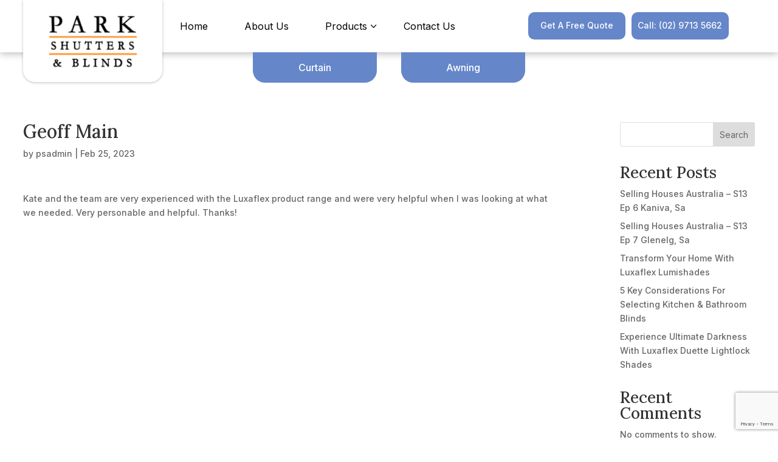

--- FILE ---
content_type: text/html; charset=utf-8
request_url: https://www.google.com/recaptcha/api2/anchor?ar=1&k=6Lcv8-coAAAAANh06htythBKe5nf-vv_53dMQKW7&co=aHR0cHM6Ly93d3cucGFya3NodXR0ZXJzYW5kYmxpbmRzLmNvbS5hdTo0NDM.&hl=en&v=PoyoqOPhxBO7pBk68S4YbpHZ&size=invisible&anchor-ms=20000&execute-ms=30000&cb=vvsz0hu1qqdb
body_size: 48715
content:
<!DOCTYPE HTML><html dir="ltr" lang="en"><head><meta http-equiv="Content-Type" content="text/html; charset=UTF-8">
<meta http-equiv="X-UA-Compatible" content="IE=edge">
<title>reCAPTCHA</title>
<style type="text/css">
/* cyrillic-ext */
@font-face {
  font-family: 'Roboto';
  font-style: normal;
  font-weight: 400;
  font-stretch: 100%;
  src: url(//fonts.gstatic.com/s/roboto/v48/KFO7CnqEu92Fr1ME7kSn66aGLdTylUAMa3GUBHMdazTgWw.woff2) format('woff2');
  unicode-range: U+0460-052F, U+1C80-1C8A, U+20B4, U+2DE0-2DFF, U+A640-A69F, U+FE2E-FE2F;
}
/* cyrillic */
@font-face {
  font-family: 'Roboto';
  font-style: normal;
  font-weight: 400;
  font-stretch: 100%;
  src: url(//fonts.gstatic.com/s/roboto/v48/KFO7CnqEu92Fr1ME7kSn66aGLdTylUAMa3iUBHMdazTgWw.woff2) format('woff2');
  unicode-range: U+0301, U+0400-045F, U+0490-0491, U+04B0-04B1, U+2116;
}
/* greek-ext */
@font-face {
  font-family: 'Roboto';
  font-style: normal;
  font-weight: 400;
  font-stretch: 100%;
  src: url(//fonts.gstatic.com/s/roboto/v48/KFO7CnqEu92Fr1ME7kSn66aGLdTylUAMa3CUBHMdazTgWw.woff2) format('woff2');
  unicode-range: U+1F00-1FFF;
}
/* greek */
@font-face {
  font-family: 'Roboto';
  font-style: normal;
  font-weight: 400;
  font-stretch: 100%;
  src: url(//fonts.gstatic.com/s/roboto/v48/KFO7CnqEu92Fr1ME7kSn66aGLdTylUAMa3-UBHMdazTgWw.woff2) format('woff2');
  unicode-range: U+0370-0377, U+037A-037F, U+0384-038A, U+038C, U+038E-03A1, U+03A3-03FF;
}
/* math */
@font-face {
  font-family: 'Roboto';
  font-style: normal;
  font-weight: 400;
  font-stretch: 100%;
  src: url(//fonts.gstatic.com/s/roboto/v48/KFO7CnqEu92Fr1ME7kSn66aGLdTylUAMawCUBHMdazTgWw.woff2) format('woff2');
  unicode-range: U+0302-0303, U+0305, U+0307-0308, U+0310, U+0312, U+0315, U+031A, U+0326-0327, U+032C, U+032F-0330, U+0332-0333, U+0338, U+033A, U+0346, U+034D, U+0391-03A1, U+03A3-03A9, U+03B1-03C9, U+03D1, U+03D5-03D6, U+03F0-03F1, U+03F4-03F5, U+2016-2017, U+2034-2038, U+203C, U+2040, U+2043, U+2047, U+2050, U+2057, U+205F, U+2070-2071, U+2074-208E, U+2090-209C, U+20D0-20DC, U+20E1, U+20E5-20EF, U+2100-2112, U+2114-2115, U+2117-2121, U+2123-214F, U+2190, U+2192, U+2194-21AE, U+21B0-21E5, U+21F1-21F2, U+21F4-2211, U+2213-2214, U+2216-22FF, U+2308-230B, U+2310, U+2319, U+231C-2321, U+2336-237A, U+237C, U+2395, U+239B-23B7, U+23D0, U+23DC-23E1, U+2474-2475, U+25AF, U+25B3, U+25B7, U+25BD, U+25C1, U+25CA, U+25CC, U+25FB, U+266D-266F, U+27C0-27FF, U+2900-2AFF, U+2B0E-2B11, U+2B30-2B4C, U+2BFE, U+3030, U+FF5B, U+FF5D, U+1D400-1D7FF, U+1EE00-1EEFF;
}
/* symbols */
@font-face {
  font-family: 'Roboto';
  font-style: normal;
  font-weight: 400;
  font-stretch: 100%;
  src: url(//fonts.gstatic.com/s/roboto/v48/KFO7CnqEu92Fr1ME7kSn66aGLdTylUAMaxKUBHMdazTgWw.woff2) format('woff2');
  unicode-range: U+0001-000C, U+000E-001F, U+007F-009F, U+20DD-20E0, U+20E2-20E4, U+2150-218F, U+2190, U+2192, U+2194-2199, U+21AF, U+21E6-21F0, U+21F3, U+2218-2219, U+2299, U+22C4-22C6, U+2300-243F, U+2440-244A, U+2460-24FF, U+25A0-27BF, U+2800-28FF, U+2921-2922, U+2981, U+29BF, U+29EB, U+2B00-2BFF, U+4DC0-4DFF, U+FFF9-FFFB, U+10140-1018E, U+10190-1019C, U+101A0, U+101D0-101FD, U+102E0-102FB, U+10E60-10E7E, U+1D2C0-1D2D3, U+1D2E0-1D37F, U+1F000-1F0FF, U+1F100-1F1AD, U+1F1E6-1F1FF, U+1F30D-1F30F, U+1F315, U+1F31C, U+1F31E, U+1F320-1F32C, U+1F336, U+1F378, U+1F37D, U+1F382, U+1F393-1F39F, U+1F3A7-1F3A8, U+1F3AC-1F3AF, U+1F3C2, U+1F3C4-1F3C6, U+1F3CA-1F3CE, U+1F3D4-1F3E0, U+1F3ED, U+1F3F1-1F3F3, U+1F3F5-1F3F7, U+1F408, U+1F415, U+1F41F, U+1F426, U+1F43F, U+1F441-1F442, U+1F444, U+1F446-1F449, U+1F44C-1F44E, U+1F453, U+1F46A, U+1F47D, U+1F4A3, U+1F4B0, U+1F4B3, U+1F4B9, U+1F4BB, U+1F4BF, U+1F4C8-1F4CB, U+1F4D6, U+1F4DA, U+1F4DF, U+1F4E3-1F4E6, U+1F4EA-1F4ED, U+1F4F7, U+1F4F9-1F4FB, U+1F4FD-1F4FE, U+1F503, U+1F507-1F50B, U+1F50D, U+1F512-1F513, U+1F53E-1F54A, U+1F54F-1F5FA, U+1F610, U+1F650-1F67F, U+1F687, U+1F68D, U+1F691, U+1F694, U+1F698, U+1F6AD, U+1F6B2, U+1F6B9-1F6BA, U+1F6BC, U+1F6C6-1F6CF, U+1F6D3-1F6D7, U+1F6E0-1F6EA, U+1F6F0-1F6F3, U+1F6F7-1F6FC, U+1F700-1F7FF, U+1F800-1F80B, U+1F810-1F847, U+1F850-1F859, U+1F860-1F887, U+1F890-1F8AD, U+1F8B0-1F8BB, U+1F8C0-1F8C1, U+1F900-1F90B, U+1F93B, U+1F946, U+1F984, U+1F996, U+1F9E9, U+1FA00-1FA6F, U+1FA70-1FA7C, U+1FA80-1FA89, U+1FA8F-1FAC6, U+1FACE-1FADC, U+1FADF-1FAE9, U+1FAF0-1FAF8, U+1FB00-1FBFF;
}
/* vietnamese */
@font-face {
  font-family: 'Roboto';
  font-style: normal;
  font-weight: 400;
  font-stretch: 100%;
  src: url(//fonts.gstatic.com/s/roboto/v48/KFO7CnqEu92Fr1ME7kSn66aGLdTylUAMa3OUBHMdazTgWw.woff2) format('woff2');
  unicode-range: U+0102-0103, U+0110-0111, U+0128-0129, U+0168-0169, U+01A0-01A1, U+01AF-01B0, U+0300-0301, U+0303-0304, U+0308-0309, U+0323, U+0329, U+1EA0-1EF9, U+20AB;
}
/* latin-ext */
@font-face {
  font-family: 'Roboto';
  font-style: normal;
  font-weight: 400;
  font-stretch: 100%;
  src: url(//fonts.gstatic.com/s/roboto/v48/KFO7CnqEu92Fr1ME7kSn66aGLdTylUAMa3KUBHMdazTgWw.woff2) format('woff2');
  unicode-range: U+0100-02BA, U+02BD-02C5, U+02C7-02CC, U+02CE-02D7, U+02DD-02FF, U+0304, U+0308, U+0329, U+1D00-1DBF, U+1E00-1E9F, U+1EF2-1EFF, U+2020, U+20A0-20AB, U+20AD-20C0, U+2113, U+2C60-2C7F, U+A720-A7FF;
}
/* latin */
@font-face {
  font-family: 'Roboto';
  font-style: normal;
  font-weight: 400;
  font-stretch: 100%;
  src: url(//fonts.gstatic.com/s/roboto/v48/KFO7CnqEu92Fr1ME7kSn66aGLdTylUAMa3yUBHMdazQ.woff2) format('woff2');
  unicode-range: U+0000-00FF, U+0131, U+0152-0153, U+02BB-02BC, U+02C6, U+02DA, U+02DC, U+0304, U+0308, U+0329, U+2000-206F, U+20AC, U+2122, U+2191, U+2193, U+2212, U+2215, U+FEFF, U+FFFD;
}
/* cyrillic-ext */
@font-face {
  font-family: 'Roboto';
  font-style: normal;
  font-weight: 500;
  font-stretch: 100%;
  src: url(//fonts.gstatic.com/s/roboto/v48/KFO7CnqEu92Fr1ME7kSn66aGLdTylUAMa3GUBHMdazTgWw.woff2) format('woff2');
  unicode-range: U+0460-052F, U+1C80-1C8A, U+20B4, U+2DE0-2DFF, U+A640-A69F, U+FE2E-FE2F;
}
/* cyrillic */
@font-face {
  font-family: 'Roboto';
  font-style: normal;
  font-weight: 500;
  font-stretch: 100%;
  src: url(//fonts.gstatic.com/s/roboto/v48/KFO7CnqEu92Fr1ME7kSn66aGLdTylUAMa3iUBHMdazTgWw.woff2) format('woff2');
  unicode-range: U+0301, U+0400-045F, U+0490-0491, U+04B0-04B1, U+2116;
}
/* greek-ext */
@font-face {
  font-family: 'Roboto';
  font-style: normal;
  font-weight: 500;
  font-stretch: 100%;
  src: url(//fonts.gstatic.com/s/roboto/v48/KFO7CnqEu92Fr1ME7kSn66aGLdTylUAMa3CUBHMdazTgWw.woff2) format('woff2');
  unicode-range: U+1F00-1FFF;
}
/* greek */
@font-face {
  font-family: 'Roboto';
  font-style: normal;
  font-weight: 500;
  font-stretch: 100%;
  src: url(//fonts.gstatic.com/s/roboto/v48/KFO7CnqEu92Fr1ME7kSn66aGLdTylUAMa3-UBHMdazTgWw.woff2) format('woff2');
  unicode-range: U+0370-0377, U+037A-037F, U+0384-038A, U+038C, U+038E-03A1, U+03A3-03FF;
}
/* math */
@font-face {
  font-family: 'Roboto';
  font-style: normal;
  font-weight: 500;
  font-stretch: 100%;
  src: url(//fonts.gstatic.com/s/roboto/v48/KFO7CnqEu92Fr1ME7kSn66aGLdTylUAMawCUBHMdazTgWw.woff2) format('woff2');
  unicode-range: U+0302-0303, U+0305, U+0307-0308, U+0310, U+0312, U+0315, U+031A, U+0326-0327, U+032C, U+032F-0330, U+0332-0333, U+0338, U+033A, U+0346, U+034D, U+0391-03A1, U+03A3-03A9, U+03B1-03C9, U+03D1, U+03D5-03D6, U+03F0-03F1, U+03F4-03F5, U+2016-2017, U+2034-2038, U+203C, U+2040, U+2043, U+2047, U+2050, U+2057, U+205F, U+2070-2071, U+2074-208E, U+2090-209C, U+20D0-20DC, U+20E1, U+20E5-20EF, U+2100-2112, U+2114-2115, U+2117-2121, U+2123-214F, U+2190, U+2192, U+2194-21AE, U+21B0-21E5, U+21F1-21F2, U+21F4-2211, U+2213-2214, U+2216-22FF, U+2308-230B, U+2310, U+2319, U+231C-2321, U+2336-237A, U+237C, U+2395, U+239B-23B7, U+23D0, U+23DC-23E1, U+2474-2475, U+25AF, U+25B3, U+25B7, U+25BD, U+25C1, U+25CA, U+25CC, U+25FB, U+266D-266F, U+27C0-27FF, U+2900-2AFF, U+2B0E-2B11, U+2B30-2B4C, U+2BFE, U+3030, U+FF5B, U+FF5D, U+1D400-1D7FF, U+1EE00-1EEFF;
}
/* symbols */
@font-face {
  font-family: 'Roboto';
  font-style: normal;
  font-weight: 500;
  font-stretch: 100%;
  src: url(//fonts.gstatic.com/s/roboto/v48/KFO7CnqEu92Fr1ME7kSn66aGLdTylUAMaxKUBHMdazTgWw.woff2) format('woff2');
  unicode-range: U+0001-000C, U+000E-001F, U+007F-009F, U+20DD-20E0, U+20E2-20E4, U+2150-218F, U+2190, U+2192, U+2194-2199, U+21AF, U+21E6-21F0, U+21F3, U+2218-2219, U+2299, U+22C4-22C6, U+2300-243F, U+2440-244A, U+2460-24FF, U+25A0-27BF, U+2800-28FF, U+2921-2922, U+2981, U+29BF, U+29EB, U+2B00-2BFF, U+4DC0-4DFF, U+FFF9-FFFB, U+10140-1018E, U+10190-1019C, U+101A0, U+101D0-101FD, U+102E0-102FB, U+10E60-10E7E, U+1D2C0-1D2D3, U+1D2E0-1D37F, U+1F000-1F0FF, U+1F100-1F1AD, U+1F1E6-1F1FF, U+1F30D-1F30F, U+1F315, U+1F31C, U+1F31E, U+1F320-1F32C, U+1F336, U+1F378, U+1F37D, U+1F382, U+1F393-1F39F, U+1F3A7-1F3A8, U+1F3AC-1F3AF, U+1F3C2, U+1F3C4-1F3C6, U+1F3CA-1F3CE, U+1F3D4-1F3E0, U+1F3ED, U+1F3F1-1F3F3, U+1F3F5-1F3F7, U+1F408, U+1F415, U+1F41F, U+1F426, U+1F43F, U+1F441-1F442, U+1F444, U+1F446-1F449, U+1F44C-1F44E, U+1F453, U+1F46A, U+1F47D, U+1F4A3, U+1F4B0, U+1F4B3, U+1F4B9, U+1F4BB, U+1F4BF, U+1F4C8-1F4CB, U+1F4D6, U+1F4DA, U+1F4DF, U+1F4E3-1F4E6, U+1F4EA-1F4ED, U+1F4F7, U+1F4F9-1F4FB, U+1F4FD-1F4FE, U+1F503, U+1F507-1F50B, U+1F50D, U+1F512-1F513, U+1F53E-1F54A, U+1F54F-1F5FA, U+1F610, U+1F650-1F67F, U+1F687, U+1F68D, U+1F691, U+1F694, U+1F698, U+1F6AD, U+1F6B2, U+1F6B9-1F6BA, U+1F6BC, U+1F6C6-1F6CF, U+1F6D3-1F6D7, U+1F6E0-1F6EA, U+1F6F0-1F6F3, U+1F6F7-1F6FC, U+1F700-1F7FF, U+1F800-1F80B, U+1F810-1F847, U+1F850-1F859, U+1F860-1F887, U+1F890-1F8AD, U+1F8B0-1F8BB, U+1F8C0-1F8C1, U+1F900-1F90B, U+1F93B, U+1F946, U+1F984, U+1F996, U+1F9E9, U+1FA00-1FA6F, U+1FA70-1FA7C, U+1FA80-1FA89, U+1FA8F-1FAC6, U+1FACE-1FADC, U+1FADF-1FAE9, U+1FAF0-1FAF8, U+1FB00-1FBFF;
}
/* vietnamese */
@font-face {
  font-family: 'Roboto';
  font-style: normal;
  font-weight: 500;
  font-stretch: 100%;
  src: url(//fonts.gstatic.com/s/roboto/v48/KFO7CnqEu92Fr1ME7kSn66aGLdTylUAMa3OUBHMdazTgWw.woff2) format('woff2');
  unicode-range: U+0102-0103, U+0110-0111, U+0128-0129, U+0168-0169, U+01A0-01A1, U+01AF-01B0, U+0300-0301, U+0303-0304, U+0308-0309, U+0323, U+0329, U+1EA0-1EF9, U+20AB;
}
/* latin-ext */
@font-face {
  font-family: 'Roboto';
  font-style: normal;
  font-weight: 500;
  font-stretch: 100%;
  src: url(//fonts.gstatic.com/s/roboto/v48/KFO7CnqEu92Fr1ME7kSn66aGLdTylUAMa3KUBHMdazTgWw.woff2) format('woff2');
  unicode-range: U+0100-02BA, U+02BD-02C5, U+02C7-02CC, U+02CE-02D7, U+02DD-02FF, U+0304, U+0308, U+0329, U+1D00-1DBF, U+1E00-1E9F, U+1EF2-1EFF, U+2020, U+20A0-20AB, U+20AD-20C0, U+2113, U+2C60-2C7F, U+A720-A7FF;
}
/* latin */
@font-face {
  font-family: 'Roboto';
  font-style: normal;
  font-weight: 500;
  font-stretch: 100%;
  src: url(//fonts.gstatic.com/s/roboto/v48/KFO7CnqEu92Fr1ME7kSn66aGLdTylUAMa3yUBHMdazQ.woff2) format('woff2');
  unicode-range: U+0000-00FF, U+0131, U+0152-0153, U+02BB-02BC, U+02C6, U+02DA, U+02DC, U+0304, U+0308, U+0329, U+2000-206F, U+20AC, U+2122, U+2191, U+2193, U+2212, U+2215, U+FEFF, U+FFFD;
}
/* cyrillic-ext */
@font-face {
  font-family: 'Roboto';
  font-style: normal;
  font-weight: 900;
  font-stretch: 100%;
  src: url(//fonts.gstatic.com/s/roboto/v48/KFO7CnqEu92Fr1ME7kSn66aGLdTylUAMa3GUBHMdazTgWw.woff2) format('woff2');
  unicode-range: U+0460-052F, U+1C80-1C8A, U+20B4, U+2DE0-2DFF, U+A640-A69F, U+FE2E-FE2F;
}
/* cyrillic */
@font-face {
  font-family: 'Roboto';
  font-style: normal;
  font-weight: 900;
  font-stretch: 100%;
  src: url(//fonts.gstatic.com/s/roboto/v48/KFO7CnqEu92Fr1ME7kSn66aGLdTylUAMa3iUBHMdazTgWw.woff2) format('woff2');
  unicode-range: U+0301, U+0400-045F, U+0490-0491, U+04B0-04B1, U+2116;
}
/* greek-ext */
@font-face {
  font-family: 'Roboto';
  font-style: normal;
  font-weight: 900;
  font-stretch: 100%;
  src: url(//fonts.gstatic.com/s/roboto/v48/KFO7CnqEu92Fr1ME7kSn66aGLdTylUAMa3CUBHMdazTgWw.woff2) format('woff2');
  unicode-range: U+1F00-1FFF;
}
/* greek */
@font-face {
  font-family: 'Roboto';
  font-style: normal;
  font-weight: 900;
  font-stretch: 100%;
  src: url(//fonts.gstatic.com/s/roboto/v48/KFO7CnqEu92Fr1ME7kSn66aGLdTylUAMa3-UBHMdazTgWw.woff2) format('woff2');
  unicode-range: U+0370-0377, U+037A-037F, U+0384-038A, U+038C, U+038E-03A1, U+03A3-03FF;
}
/* math */
@font-face {
  font-family: 'Roboto';
  font-style: normal;
  font-weight: 900;
  font-stretch: 100%;
  src: url(//fonts.gstatic.com/s/roboto/v48/KFO7CnqEu92Fr1ME7kSn66aGLdTylUAMawCUBHMdazTgWw.woff2) format('woff2');
  unicode-range: U+0302-0303, U+0305, U+0307-0308, U+0310, U+0312, U+0315, U+031A, U+0326-0327, U+032C, U+032F-0330, U+0332-0333, U+0338, U+033A, U+0346, U+034D, U+0391-03A1, U+03A3-03A9, U+03B1-03C9, U+03D1, U+03D5-03D6, U+03F0-03F1, U+03F4-03F5, U+2016-2017, U+2034-2038, U+203C, U+2040, U+2043, U+2047, U+2050, U+2057, U+205F, U+2070-2071, U+2074-208E, U+2090-209C, U+20D0-20DC, U+20E1, U+20E5-20EF, U+2100-2112, U+2114-2115, U+2117-2121, U+2123-214F, U+2190, U+2192, U+2194-21AE, U+21B0-21E5, U+21F1-21F2, U+21F4-2211, U+2213-2214, U+2216-22FF, U+2308-230B, U+2310, U+2319, U+231C-2321, U+2336-237A, U+237C, U+2395, U+239B-23B7, U+23D0, U+23DC-23E1, U+2474-2475, U+25AF, U+25B3, U+25B7, U+25BD, U+25C1, U+25CA, U+25CC, U+25FB, U+266D-266F, U+27C0-27FF, U+2900-2AFF, U+2B0E-2B11, U+2B30-2B4C, U+2BFE, U+3030, U+FF5B, U+FF5D, U+1D400-1D7FF, U+1EE00-1EEFF;
}
/* symbols */
@font-face {
  font-family: 'Roboto';
  font-style: normal;
  font-weight: 900;
  font-stretch: 100%;
  src: url(//fonts.gstatic.com/s/roboto/v48/KFO7CnqEu92Fr1ME7kSn66aGLdTylUAMaxKUBHMdazTgWw.woff2) format('woff2');
  unicode-range: U+0001-000C, U+000E-001F, U+007F-009F, U+20DD-20E0, U+20E2-20E4, U+2150-218F, U+2190, U+2192, U+2194-2199, U+21AF, U+21E6-21F0, U+21F3, U+2218-2219, U+2299, U+22C4-22C6, U+2300-243F, U+2440-244A, U+2460-24FF, U+25A0-27BF, U+2800-28FF, U+2921-2922, U+2981, U+29BF, U+29EB, U+2B00-2BFF, U+4DC0-4DFF, U+FFF9-FFFB, U+10140-1018E, U+10190-1019C, U+101A0, U+101D0-101FD, U+102E0-102FB, U+10E60-10E7E, U+1D2C0-1D2D3, U+1D2E0-1D37F, U+1F000-1F0FF, U+1F100-1F1AD, U+1F1E6-1F1FF, U+1F30D-1F30F, U+1F315, U+1F31C, U+1F31E, U+1F320-1F32C, U+1F336, U+1F378, U+1F37D, U+1F382, U+1F393-1F39F, U+1F3A7-1F3A8, U+1F3AC-1F3AF, U+1F3C2, U+1F3C4-1F3C6, U+1F3CA-1F3CE, U+1F3D4-1F3E0, U+1F3ED, U+1F3F1-1F3F3, U+1F3F5-1F3F7, U+1F408, U+1F415, U+1F41F, U+1F426, U+1F43F, U+1F441-1F442, U+1F444, U+1F446-1F449, U+1F44C-1F44E, U+1F453, U+1F46A, U+1F47D, U+1F4A3, U+1F4B0, U+1F4B3, U+1F4B9, U+1F4BB, U+1F4BF, U+1F4C8-1F4CB, U+1F4D6, U+1F4DA, U+1F4DF, U+1F4E3-1F4E6, U+1F4EA-1F4ED, U+1F4F7, U+1F4F9-1F4FB, U+1F4FD-1F4FE, U+1F503, U+1F507-1F50B, U+1F50D, U+1F512-1F513, U+1F53E-1F54A, U+1F54F-1F5FA, U+1F610, U+1F650-1F67F, U+1F687, U+1F68D, U+1F691, U+1F694, U+1F698, U+1F6AD, U+1F6B2, U+1F6B9-1F6BA, U+1F6BC, U+1F6C6-1F6CF, U+1F6D3-1F6D7, U+1F6E0-1F6EA, U+1F6F0-1F6F3, U+1F6F7-1F6FC, U+1F700-1F7FF, U+1F800-1F80B, U+1F810-1F847, U+1F850-1F859, U+1F860-1F887, U+1F890-1F8AD, U+1F8B0-1F8BB, U+1F8C0-1F8C1, U+1F900-1F90B, U+1F93B, U+1F946, U+1F984, U+1F996, U+1F9E9, U+1FA00-1FA6F, U+1FA70-1FA7C, U+1FA80-1FA89, U+1FA8F-1FAC6, U+1FACE-1FADC, U+1FADF-1FAE9, U+1FAF0-1FAF8, U+1FB00-1FBFF;
}
/* vietnamese */
@font-face {
  font-family: 'Roboto';
  font-style: normal;
  font-weight: 900;
  font-stretch: 100%;
  src: url(//fonts.gstatic.com/s/roboto/v48/KFO7CnqEu92Fr1ME7kSn66aGLdTylUAMa3OUBHMdazTgWw.woff2) format('woff2');
  unicode-range: U+0102-0103, U+0110-0111, U+0128-0129, U+0168-0169, U+01A0-01A1, U+01AF-01B0, U+0300-0301, U+0303-0304, U+0308-0309, U+0323, U+0329, U+1EA0-1EF9, U+20AB;
}
/* latin-ext */
@font-face {
  font-family: 'Roboto';
  font-style: normal;
  font-weight: 900;
  font-stretch: 100%;
  src: url(//fonts.gstatic.com/s/roboto/v48/KFO7CnqEu92Fr1ME7kSn66aGLdTylUAMa3KUBHMdazTgWw.woff2) format('woff2');
  unicode-range: U+0100-02BA, U+02BD-02C5, U+02C7-02CC, U+02CE-02D7, U+02DD-02FF, U+0304, U+0308, U+0329, U+1D00-1DBF, U+1E00-1E9F, U+1EF2-1EFF, U+2020, U+20A0-20AB, U+20AD-20C0, U+2113, U+2C60-2C7F, U+A720-A7FF;
}
/* latin */
@font-face {
  font-family: 'Roboto';
  font-style: normal;
  font-weight: 900;
  font-stretch: 100%;
  src: url(//fonts.gstatic.com/s/roboto/v48/KFO7CnqEu92Fr1ME7kSn66aGLdTylUAMa3yUBHMdazQ.woff2) format('woff2');
  unicode-range: U+0000-00FF, U+0131, U+0152-0153, U+02BB-02BC, U+02C6, U+02DA, U+02DC, U+0304, U+0308, U+0329, U+2000-206F, U+20AC, U+2122, U+2191, U+2193, U+2212, U+2215, U+FEFF, U+FFFD;
}

</style>
<link rel="stylesheet" type="text/css" href="https://www.gstatic.com/recaptcha/releases/PoyoqOPhxBO7pBk68S4YbpHZ/styles__ltr.css">
<script nonce="exoHsEiKU9GjUf9mQHYIWQ" type="text/javascript">window['__recaptcha_api'] = 'https://www.google.com/recaptcha/api2/';</script>
<script type="text/javascript" src="https://www.gstatic.com/recaptcha/releases/PoyoqOPhxBO7pBk68S4YbpHZ/recaptcha__en.js" nonce="exoHsEiKU9GjUf9mQHYIWQ">
      
    </script></head>
<body><div id="rc-anchor-alert" class="rc-anchor-alert"></div>
<input type="hidden" id="recaptcha-token" value="[base64]">
<script type="text/javascript" nonce="exoHsEiKU9GjUf9mQHYIWQ">
      recaptcha.anchor.Main.init("[\x22ainput\x22,[\x22bgdata\x22,\x22\x22,\[base64]/[base64]/[base64]/bmV3IHJbeF0oY1swXSk6RT09Mj9uZXcgclt4XShjWzBdLGNbMV0pOkU9PTM/bmV3IHJbeF0oY1swXSxjWzFdLGNbMl0pOkU9PTQ/[base64]/[base64]/[base64]/[base64]/[base64]/[base64]/[base64]/[base64]\x22,\[base64]\\u003d\x22,\x22d8ObwqA4w69Zw73CscOww5rCg3B+YRvDp8OqTllCcMK/w7c1Kn/CisOPwp3ChgVFw5gIfUk/wpwew7LCmsKewq8OwrrCkcO3wrxXwrQiw6JwLV/DpBhZIBFOw5w/VFVwHMK7woPDkBB5YHUnwqLDvMKrNw8mJEYJwr7DtcKdw6bCocOgwrAGw5zDtcOZwpttUsKYw5HDgcKbwrbCgGttw5jClMK5f8O/M8K6w4rDpcORRsODbDwMRgrDoRIVw7Iqwr3DuU3DqDjCp8OKw5TDnC3DscOcegXDqhtPwpQ/O8OBHkTDqHjCqmtHO8O2FDbCnxFww4DCsT0Kw5HChjXDoVtfwoJBfiEnwoEUwq56WCDDpW95dcO4w7sVwr/DmMKUHMOyUMKlw5rDmsOiTHBmw6nDp8K0w4Niw7DCs3PCicOmw4lKwqJWw4/[base64]/CisO8Xz7Crzo/FcKDDULCp8O5w4o+McKfw55yE8KPFMKIw6jDtMKAwpTCssOxw7l8cMKIwogGNSQowprCtMOXNAJdejdTwpUPwoVGYcKGScKSw49zEsKwwrM9w51rwpbCskYWw6Vow48VIXo2wpbCsERDYMOhw7J2w74Lw7VsacOHw5jDvsKVw4A8XMORM0PDrinDs8ORwqHDkk/CqHLDicKTw6TCmSvDui/DhgXDssKLwrXChcOdAsKAw5M/[base64]/[base64]/w4Ehw7TCoxnCmMKpMEDCq8OIa8KWByXCmVDDr3lXwpB2w7hwwrvCrkvDv8KMY3zCkcOHOXDDsm3Cjlx4w6bDtDcIwrcxw4PCtGsTwrI5QsKQAsKpwqrDtzM4w6DCisOaL8OOwqlFw4gOwp/CiA4lBn7CikbCm8Krw4jCoX/DsVEwWggEOsKUwoNUw5LDjcKHwr3DoG/CiQkWwps4eMK9wojCm8Kpw5jCjjo0wpxRAcKRwrHCqsOGd2UMwrMtMcOnIsK7w7x4QD7Dnx8lw5nCl8OCX2YPfEnDg8KTLcO7wpnDkcKfH8K/w5puG8K1eDrDl3jDscORYMKxw4bCpMKswpFoXgkOw6EUVRjDj8O5w416IW3DjDjCrsKvwq9kQSknw4TCvQ0Kwq07Ow3DjcOWw4nCsDxKwqdJwoTCpCvDnTluw7bDuxfCmsKTw6A7FcK2w6fCgDnCln3DrsO9wrYQTBg/w7U7w7QLV8OcFsOPwqXCqh/CiVPCksKeaRlje8K1w7HCqsKlwrXCvsOxeRcgW13DgwfDqMOgW2EiIMKnfcOGwoHDnMKPE8ODw5sZccOPwpN/[base64]/w7LDtmPDvsOFwrd/w5U+LVPClFEpW03CsFjCnsKoKcO6AcK6wpbCiMOSwpRSMsOqwqF+SmLDncKJZibCszltDU7DpMOPw6HDksO/woF7wpDCtsKPw5FOw4V4w4onw73Cnw5uwrQTwr8Bw5QdScKOWsKkQMKFw7sLMsKnwrlWccO7w5cFwqVxwrYiw7TCpMO6PcOHw4bCqRxPwrlSw5BEZghEwrvDlMKUw7rCowHCucOyZMKDw702dMOGwrpzAHvDl8O3w5vCrwLCicOEFcKIw7vDiX3CscKcwokawp/[base64]/DosO8w7U2wovClMKqasKGOlHCgMOQw5TDi8OzdMOdwqDCvcKvw5VUwrEWwrdHwrnCu8Ouw7Yywo/Dj8Klw57DiiVERcOLeMO6HFnDnWguw6rCoX50wrLDhTJgwrUzw4rCkl/[base64]/[base64]/[base64]/DpMOTwoXDgDLCj8O4eMO8w4cjFX97bA7DshcBwrjDgsO+ATzCusKLahdfZsKPwqLDiMKmw67DmzXCt8KRc3LDmMKjw4w0wqLCjg/ChsO5LMOhw5EZJmwBw5XCmxF4VBHDlBsXZzYrw4gBw4XDnsO1w6snDhNkM3MCwrfDmU3CiF5pBsKVEHfDtMKsVCLDnDXDlsKATARxV8K8w77DuxkBwrLCmcKObsKVw6nDqMO7wqJwwqXDnMKgE2/CjGp9wpvDnMOpw7UEYTrDgcOpQ8K6w7BGC8O0w6LDtMO5w4DCqcKeK8OFwobCmcKKSj5EQRx6Y3dMwq1mT1pIWXl1DMKuKMOTRG3ClcOwPD8yw5bCgx/CosKDR8OCBcOjwofDqn4BSXNSw6gWRcKiw48CXsOFw73DnRPCuxA2wqvDjCJ3wqxzMHobw5DChsOabETCscK6SsOrU8KaWMKGw4HChWHCkMKfHsO/DG7Dsj/[base64]/SAJwworChsO3wqo6w7rCq8KBQXLDj8K8TB3Cm0DDpgPCoDh4w79tw4/CsRR2w5/Dtx1JZHnCrDFLYEjDtRk+w5jCscOFOsOUwpLCk8KVGMKqPMKjw49Xw6hswoTCqj/CkAs9w4zCvBlDwpDCkyfDgsK5HcO8OVVQAMO3AAQFwoLCj8Ofw6JBZcKUc0TCqRXCjBnCn8KhFSd0WcKhw47Cqi3DusOlwrPDs1dRFEPDl8O7wqnCu8ORwoXCgD99wojDncOPwp5lw4MFw7gyClcgw6TDjsKvCR/CmcOBWS/Di3XDjMOoZ3NSwoUIwrZGw5Q0w5HDpBsQw70KN8Ktw4s0wr3Dnz5xTcOzwoHDpcOsPsOSdgkqKFkxSgPCu8OKa8OxMMOUw7M8asOrWMOQacKcMMKWwovCvy/DvBt0ZAzCgsKwah3DpcOAw7LChMO+fCTDh8O0ch0GWVTCv1NJwrDDr8KOQMOyYcO3w4DDhwDCuG57w7vDgcKOJxLDjAYlVzbCu1krIApHZ1zCl2l0wrAxwpgbWzhEwotOE8K1dMOKCcKJwrrDsMK2w7zCvWjDimhcw5l6w5omAQXCtFPCgU0DHMOOwrUxfl/Cn8OVQcKQMMKMZcKeJ8O6w4vDo2/CrQLDtGFEIcKGXsOUD8Okw4NeNTlWwqkCRQoRccOBS20IIsKoVnkvw4jCvhICATdCBsO8wpU5S3LCu8OIA8Obwq/CrjIIbMKRw6s5bsOYaTN8wqFhSh/[base64]/DhWkTw6o1H8O0YEzDhghEw7xuP1VLwojCiFl4A8O6VsOmIMKvB8KGN3DCpDzCn8OGGcKqeTvCiXLChsKVHcOPwqRfZcK8DsOOw7/[base64]/DjQRhwprDpsOnc1jCvgLCtcO7D8KxSsKFBMO0w4LCoVg7w7QWwqzCvS3ChMO/TMOwworDhsKow7kAwoABw6EHbGrCj8K4OMOdNMKSUCPDmH/[base64]/[base64]/Dr33CrcKRw6xuBFlYIMOowqcsLcKfwrLChcO7YjXCpsOfeMOnwp/Cm8KaZsKLMTkiXHLCicOoHsKTa10Iw6XChik6ZMO7CylHwpTDmMKMdn7CgMK4w6llJsKKMsOpwpFvw4FCZcOOw60rLh5qRC9UVnvCo8KvVcKCHxnDnsKzIsOFaFkEw5jCjMKLXcO6WAfDqMOfw7A7C8Kfw5Jkw44/ezRoOcOCNUfChSzCicOZHcOdAwXCmcOOwoBNwoEbwqnDmsOcwpvDnmtAw68/wqsGasK0W8O1fTFXPsKIw4bCqx5dTk/DtsOsXhZzH8KbVDoXwp5wbHfDmsKkBMK9YAfDrEDCs0kVacOWwp42RAUVCF/DssOhFS/CkMOOwrNdDMKJwrfDmsOKY8OEZ8KRwqDCnsKLwrfCmhBgw4bDicKSSMKNccKQU8KXfVnCr2PDiMOMN8ORQT45wqo8w6/Ch0fCo3UBKcOrS0bCvQ8awrgyUHXDpw/DtkzCrW3Cq8Oyw6zDqsK0wr3CigzCjlbDpMKXw7RSJMOuwoA8wrLCthBAw4YNWC3DhEXCm8K6wokEUX/CqirDs8KiY3LCoUgQJXciwqkmOsKVw7vCkMK3QMObLGF6ay0XwqNlw6bClcOkOFhEQcKcw6QUw6IaRjY7XijCrMK2aAxMRxrCnMK0wp/[base64]/DscO+wpEkJGvCik7ChsOTeULCvMO/[base64]/DkzDCgxPCpcKsGcOpw6tgwqYcUsKHa2xxw4UECltNw7LCh8O6B8KuVA3Dp1vCusODwrLDjDdDwpnDqnPDsFoLOiHDoVIPSjLDncOxBMO7w4ETw5ocw7c4bS99VGrClsKYw5TCunpGw6HCrTjDkiHDvsK/w5FIKXANc8KQw5rDv8K/[base64]/DlTDDtC9Gw7ocTFrCjsOiw7XDscKCwowvdA4Aw6Y+wrDDrcKMwpMpw7JgwpfCuGNlw4t0w7IDw5EQw74dw6rCpMKGRUrCmUAuwrtPKF87w5rCpMKSHcKIcz7DsMKPZcK0woXDtsO0LsK4w6bCisOPwqZGw5BIH8K4w4NwwrsrAxJ5bn5rIMK2YULDmMKeecO/YcKnw68Kw68vRAQKUcORwpXDsH8FI8Kmw7XChsOqwp7DrgYawo7Cm09twqAFw51DwqrDkcO7wqtxRcK+IVpNVgbCujJrw5FqB15tw5rCpMKpw4zDuFNpw5PDhcOoCiHDn8OSw7/DvcKjwovCjmvDoMK5a8O0HsKRwqTCgMKGw4rCr8Kow7/CssKdwrNVQDRBwq3CjWLDsBdFOMORT8KFw4LChsKawpMzwprCvsK1w5cffA9mJxN4woBlw7vDgcKcQsKNHAzClMKTwq/Dn8OGfMOGXsOaEsKRe8K+RD3Djh7CuSfDkknCusOzJg3DrnLChcKmwpQnwpHDlBZNwq/[base64]/QR9Fw4UswrLCmhtTXcO+HnrCrMKPFnzChsOoMDpLwrNow7gBOcKZw43CusO1CMOYfQ8rw4zDhMKbw51JLMKGwr4fw5HDiA5hUsOBXynDi8OzURXDimXCiVPCpsKRwpvCmsKwAhzCk8O7KyUwwrkBCxFbw7FeS0/DkDzDrGUfOcO1BMKSwrXDmhjCqsO8w4nDomDDg0nDtkbCl8K/[base64]/Dq8OWbMOGEAVkw4PDuMOmZxvCusO1NW3Dv1k3wrNowrlzwrYvwqwPwp8CS2/DnVnDhsOXVg1LG0XCp8OrwrwYNwDCkcO5al7CsSfDnsONNcKxM8O3NsOhw6EXwr3Dl0jCnArDsD58w5bCp8KQDjFgw54tfMOdYsKRw55XKcKxMWNlHWsYw5ZzSCvCiTnCp8K2dFDDhcOwwp/DhMKfBDwNwr/DjMOVw4vCsVbCpQRSYzF3BcKtBMO3NsOAfMK1wrgmwqzCisOoP8K2YiPDvjYDwoNpUsKtw5/[base64]/D2TDm3p3w7PCjMOaw5RLSDUOBMO4w53DjMOSc8Ouw4t+wodzQsOEwq4SEcK9BkoYGm1GwpbCusOQwrfCu8O7PwY3wogkTcK0fA/Clk3ChsKRwpE6LnI4wp5Fw7ptDsOGM8O7wqgueXd+cjXClcKIXcONeMKnIMO0w6BgwpoLwpvCn8KAw7YKfUXCk8KLw5c2ImLDrsOfw67ClsOQw51mwrhUbFXDq1fCsjrCkMOfw6DCghcBW8K6wojDp3dnLxTCriYxwoFtCcKFAHpRb37DsGlZw61uwp/DsFTDul4KwrptL2nCgm/CgMOLwrhHZWfDl8K5wqrCpMKkw7E7XsOlfTHDisOICgNnwqAMUxxfc8OBC8KSImbDjREPWGrDqXBKw5RNG0/DsMOGAMOkwprDuG7Cj8OOw57ChcKwIRMywr/CgMKMwplgwqdVAcKNDsOhf8O7w5RUwofDpALCrMOnHxXCl07CpMKpOwjDncOrZsOGw5HCqcOdwq4Lwr5GSmnDvMOJFgg8wrfCuyHCnl/[base64]/CpMO5w43DqS/[base64]/Cgjobfkxww5TDqMK9PjcMGMK6w5hKd1rCtcOAHl3CinNJwqQqwqlNw7R0OyQYw5rDrsKDbDzDnRMowrrCjRJ0DMKPw7bCncOyw79Bw59ocMOcNDHCn2vDi2UVO8KtwokBw63DtSY/w6hAa8KJwqPCp8KoInXDolF2wq/[base64]/Ds8OfDcKdXx90wq7DlSDDucKNXUMSIMOUwoLClRgowrLCo8O+w6dSw6fCkUJRCsKoYMOrN0DDrcKmcGRfwqsYX8OtP3bCp3NewqJgwqEZwo0FYTjCsGvCvU/[base64]/[base64]/esKyUSjDoSnCvzrCj8Kvwo7Co8K7w6V0wqVhw67DrhPCicOswqTDmGDDiMKYDXgQwqFJw6xHX8KQwpIxbMOJw5rDmQLCj3LDjTR8w61lwpHDvg/DhsKPdMO0wrbCm8KVw4skNh/DqTNjwppowr9+wp1Ow6whfsKiAhvCs8Oiw4jCs8K+Fn1JwqZgSTVfwpbDr3PCg34YTsOKVkbDpXLCk8OJwrvDnzMgw5HCicKyw7cTQcKxw7vDgA7DsUvDjAI4wqXDsmvDrWgpXsOVKsOvwr3Dgw/DuGnDq8KtwqkLwq9xOsKlw5c6w79+VMKMwqdTBsKjdwc8OMO4GcOGbg5dwoQmwpjCocOKwpRbwq3CuhnDgCx1XznCpT/DosK4w4s4wq/CiyHDuCsMw4DDpsKhw7LDqi41w5bCuXDCm8K4UsKgwq3DrsKZw6XDpGgxwoh7wo/DtcO0B8KVw63CpGVsVitrGcOqwrtQWAEWwqpjOcKLw4PCtsOaMyvDqcKZBMKfeMKFBGEow5PCscK4UirCgMKrCB/Ch8OnRcOJwpEyRBPCvMKLwrDCl8OAAcK5w40iw7BAXREuJQNQw77CncKTSFx/RMOWw4jCiMKxwrs+wprDlGZBB8KAw7Q4JzfCssKTw5/CmH3DqB/[base64]/w4Rdw7vDkGHDqSbCp8OdwpJWAsK/[base64]/WsO/wpHDj8O7w5EIw47CrsOwEmPDvFJjwqDDlnZlVcKlwoZEworCiS/Cq3ZwXhk3w5LDqcOBw4dowpc4w7XCmsKxPizDrcOhwqM7wqx0S8O9XFHChsOlwpLDt8OdworCvz88w5nDkkY4wpAzAy/CocOHAxZuYCAAG8OOZMOGPlsjMcK0w5XCpGMrwrp7Q1XDrDdHw7zCqCXDqMOdG0Vgw43CgSRaw6TCol0bOlLDri/CqDnCncOUwqDDjsO1cEjDugbCjsOkIjcJw7vCpHUYwpckSMO8EsOeQRpcwq5fJMKEDWoVwod1w57Ds8OvQ8K7ThvDo1fCtUnDo0LDp8Ogw5PDosOzwp9qOMOJACUAfVFWQR7DiwXDnjfCiFjDkiMLAMK4BcOBwqrCh0HDlXLDlcKVGh/DhsKIecOFwpfCmcK5VMOnGMKYw6gzBG0Uw6HDlX/CjcKbw7DCpzzCo3TDoXBZw4vDqsOzwr0bVMK9w7PClR/DgsOPGFvDn8O5woEIaxBeC8K2FV1Cw5x9JsOewrbCpMOaCcKnw47DksK5w6bCm1ZAw5Nowr4vwp/CocK+aHLCnX7Ci8KBehs8wqpqwoVSM8KwVz8Vwp3CgsOsw7AMCyQORMKMa8KYZ8KbShksw6BswqBBLcKKcMOhZcOvQMOUwrtxw4HDscOgwqbDsSs2AsO3woErw5/Cr8OgwoE0wqUWGBM/[base64]/DszcpwrDClcOfWMK3wqJvG3cLwpVLw5XDssO7w6HClTzCrMK+QBbDg8K8w4vDoRkwwpdlw650csKkwoAVw6HCg1kve2McwonDkHvDoWQewrJzwr7CsMKxU8KVwqIDw6M3Q8Oswr1/[base64]/[base64]/wqTCqcKow6zDmUPDtwRxXSJccidbw4QGEcOkwqNfwpfDinlQO37CiXdRwqpEwqc8w7PCghTCpnAfw4/[base64]/CjMOhYcKfUj3DoH0Pw6NkwrbCjsOwS2N+w43CkcK2ZjHDusONw4nCkFbDp8KzwoUGF8Kcw6Z9XQfCqcK1wrvDqWLDiArDs8OZM3zCjcOFVSXDicKVw7ARwozCqCpewoHCl1/DhzDDgcKOw53DsW8Ew4vDpMKewrXDskzCvMOvw4HDhMOVM8KwIRcIJMOWbnB3CEEJw4Z3w6XDpj3DhSHDnsKOMFnDvzbDjcKZDsKrw43DpcOsw7MBw7nDrgzCqnkCaWcEwqDDqx/DiMODw67ClcKIasOSw4cPAB1PwpsuPXtCAhJMGcOsFy7DpMKLSh0dwoIxw6PDgMOXfcKgdBbCgjVKw6sTB1jCi1RHcsOVwq/DqUnCmkZ6RcOQSwlxwqrDsGIdw5E3R8Kywo7CrcOBCMO4w4zCu3zDuWxew4QvwrzDqMO0wq9OB8KEw4rDrcKhw5MqCMKgWsOfBUfCvHvCjMKEw6dlYcOTPcKtw4koBsKaw7HDklgIw4/DrSfDjSc5FmV3wq42IMKew5zDoWzDu8KNwqTDtwooKMOcY8K9OlbDkX3CqQIWGD/Dg3JjPsO5IxXDuMOMw41SCnTDl0/DoRPCsMKuNcKHPsKww6bDvcOuwqYqFF9qwrHCr8OkKMO7Jh8pw45Cw7DDlgQNw7/CssK5wpvCksKgw4cRC0FJHcKRWcKxw4/[base64]/csOjwqzDjzDDijvCtsOaO8ObwonCoT7DpsKneMOZwp8xABYuYcOnwq9ObzvDqMOnNMKyw6nDkk4Lcg7CryMrwoxIw5DDhRfCmxg/[base64]/[base64]/[base64]/[base64]/IgvCpcKAw5Z6w43DqsOywp3CjzVES8KOFcK0wrLCtsK6IBfCvwUAw6/DpcOjwqXDgMKTwrkGw50cwprDo8ONw7XDhMK0IsKtXBDCi8KZA8Kib1rDhcKQNl7CmMOnYW7CgsKJf8OgZsOhwooFwrA6wq1uwqvDjyrChcOHdMKDw7bCvivDngQiJyTCtxs+THLDqSjCkBXDkBXDmcOAw7Erw6PDkcO/woEvw6V6anQ6wpAoFcOwccOjOMKBwr8Rw6sIw53DjRHDsMO0b8Khw6vCiMOww699dFfCsCXCgcOdwrvDsSw6aScFwqJxEsOOwqBfUcOYwo1bwqJwc8OZbFZKwrbCqcKpLsOVwrMUez/DmDDCqyDDpSw5fkrCsGvDisOWXFsIw4l+wpLCvUN/ZWMBbsKuLj3CuMOaU8OZwoNHasOtw4gHw6PDkMOXw48fw4kfw6MkZMKyw4EZAGPDtAlywoYiw7HCrsOFKxUrDsOyESvDhGnCnRp9FR4xwqVUwrnCrgfDpC7Dt1pewojCtkPDvG9Ow4oQwpzCiwvDkcK6w7QKL0kdAcKHw5DCqsOQw7fDiMOewr/Cq2E9VsOZw6d/wpPDlsK3LmlZwo/DkkAPTsKaw5vCgcOgCsO+woIzBsKXLsKWb09/wpUEJMOQw7LDv03ChsKfRRwvQyQFw53CtjxwwpzDmzBWYcK6wo06YsKWw4fCjHnDpcORwo3DknB4DzDDtcOhEBvDoTVqCRbCn8OhwpHDhcK2wqXCrmPDgcK/IBXDocKXwpxIwrbDvnBjwpgiMcKKVsKFwp7DmMO6ZnNtw5vDiSghLTdeW8OBw4xnYsKGwrXCjwXCnCU2asKTOifCpMKqwpLCt8KzwrfDrHx3eUICRCdBNMKTw5p+QFTDvMKeGcKHQzbCo0HCuTbCq8Olw63CuA/Dn8KDw7nCgMOdCcOVH8O5NGnCi08+KcKaw63DlMOowrHDosKDw6NdwrBrwprDpcKOQMOEwpXCohPCvMKWUQ7DrsKhwopAIQDCj8KMFMOZOcOCw7PCgcKpSi/CgXHChsOFw7kWwogtw7d3cFsJCTVVwoDCuDDDtgdkdXBsw6AsOyxzB8OFG1xVwqwEHidCwoIhasKTWsKBcH/DpkXDiMKBw43Dp13Cs8OLEBA0P3/Ck8KkwqvDkMO7WMO3MMKPw57CtW7CucKCGm7Du8KAO8OUw7nDhcKXGV/CqgHDsCDDoMOqbMOtdMOzfcOwwq8NOsOtwq3CqcO3Qm3CsCogw7nClm98wpR8w5TDi8Kmw4ATdcOAwpnDk2HDikDDv8ORHElsIMOXw4/Du8KDSlZKw4LClcOOwrBOCsOTw6XDlVdUw4/DuQgVwrbDlmk/wrNUBMKjwrw5wpp4dMO9IUTCpzJ5QMK0woDCt8Oiw53CuMOMwrpOYjDCnMORwpnCgRdoY8OSw6xhEMOfw759E8O7w5DCi1dSw4dRw5fCnzFfLMOtwq/Dt8KlNcKxwpvCicK9dMKowrjCoQNrA3EiWAvCn8OVw6o4OsOqVERNw7/DsWfCoBfDuFs3SMKZw4oEe8KywpQqw7LDqMO1Lk/[base64]/CgMOLwp4Vbj16w73ChVNfwobCgcKNAcOdwrQ/w5F1wpp+wptSwr3DsnfCvU/DpRDDpwjCkzRxe8OhA8KKbmnDhQ/DtgQMD8KTwqXCnMKtw6A/NMO8I8Otw6vCtcKSAlDDtsOLwpAuwp1gw7jCmMOxKW7Cp8K6FcOUw63CmMODwpoxw6EMDzTDp8K8WQbChTHCjVAsKGBYfcKKw4XClFJvFArDr8OiLcOPOcKLOD4wV24yDxPCoDPDlsK4w7jCk8KVwpNLw6PDnD/DoyfDokLDtsOzwprCicOswrVtwo9kJWBKdXRLw4fDrUfCoCTCjTXCrcK9Ci59AE9nwppcwqRUVcKaw5t9bibClMK/w43CpMKfbsOHccOew6/[base64]/Co8OETcOow5DCjMK6wqhnNsOaw7DCp8KmdMOjfwzDj8OZwpLCiSbDuBXCtMKlwoPCuMOKWcOYwqDCjMOwfF3CmGLDpyfDqcOvwoUEwrHDoitmw7hLwq1OM8KMwo/CjCPCpcKOMcKoDiV+PMKtARfCtsOMCzdHF8KaMMKVw6ZqwqjCsTJMHMOHwqkWdQXDjMKyw7/ChMK7wqNlw6HCn0RpZMK3w4wyUDLDq8ObdsKKwqHDqsOsbMOPacKSwqxKfjY1wpTCsBMoSMOFwobCvCU8UMKUwrN1wpYwXSsIwpZfMhU/wo9Swr4TfhtJwpDDqMO+wr0rwqNMCgHCpcOuHBHCh8KRCsOaw4PDhRAKAMKFw7JNw5wcw45aw4wNKkvCjgXDh8K2ecOOw5pIK8KxwrbChMKFwoMBwoJRExgMw4XDs8KjWGBbFSfDmsO9w4IWwpcXdSZaw7rCjsKMw5fDiQbDn8KywrEmLcOBQCZ8MH0kw4/Dr3XDnMOgXcOIwr4kw506w4t6UGPCpF1wLkJAZBHCtynDv8Ocwop7wpzDjMOsUMKJw5AEwo/Dk1XDrT/DjmxQGH5qK8O4N3Z4wq3DrHd4E8KXwrBgbRvDu39Lw6Aqw4ZRfQzDnTcCw6bDqMKpw4FEFcKCwpgBbTzDl3QDI1gDwq/CrMK6QVgyw5PDhcKhwpvCvcOgBMKKw6PDr8Kbw7hVw5fCtsKrw601wobCtsOPw73DvxxJw7fCtRbDhcK9bEfCrzLDoBLCgA9VC8KoHwvDlhFIw6s3w4RhwqHDr2AfwqgBwqrClMOWwpwcw5/CscK2DxdADMKATMOoRcKkwprCmVLCmSjClC8Pwr/Dsk3DhxMuQsKSwqLCusKlw6bDhMOKw4XCrcKbZcKBwqzDk1HDnDPCtMO0fMKyO8KsfRZNw5rDlHDDssOyMcOmcMK9bSgNbMOVQMOjViLDvz1ZbsKYw7TDr8Oyw5HCp0MNw6R6w4ggwoBWwq3CjWXDlgk5wojDtB3CrsKtZE0wwp5sw7oWw7Y/EcO/w68/[base64]/DgAfCpSQ3YTnDjMK7dMKCVsOBwoPDkxrDiRVPw5LDiizCs8Kdwq4jE8O2w6JNwqsZwo7DqMKhw4/DtMKCNcOBCxApN8OUO1wvacKjw6LDtj7CkcOzwpHCl8OaFBjCiBUOAMOgMQDCpMOlIsONeX7CucOga8OzL8K/wpfDmi0Sw5o1wrvDlMOVwpJ3VSHDncO/w5ANFQkow5ZVC8OiEivDv8KjbmVhw4/[base64]/DqMOOfMOQwqQcwr1RN8KOIcOhC3bCi3jCncKtSMKmLcK5wq94wq5kL8K1wqQUw4tNw7oNLsKmw7fCtsKtUXY5w58Tw7/Dm8O0NsOFw4/CgMKOwppewpzDisKjw4zDgsO8D1U7wqtqw5YlBgpgw6lCP8O2J8OIwoRnwoRKwqvDr8KrwqEkMcKXwr7CtsKlOW/[base64]/Dg0QkMjpowpQvw7LDmMKmwrhOecOPw6tkw53Dh1VQw43DoXfDisOtNF5nw7xhUktJwqnDkH7Dj8K6esKafC50fMOVwqTDgDTCrcOfB8KAwozCtg/DuUpydMKMJW/ClcK3wqITwq/DgjHDiFJJwqdWbwzDpMODB8K5w7vDoikQbBBiAcKUfcKxCFXCmcKcBMKXwo4cacK9wooMfcKhwotSQ2vDosKlw57CpcOSwqd9cSoXwo/DgglpZ1LDqH4GwrNww6PCvytVw7AlGx5LwqYbwpXDhMOjw6TDiSx0wrIQDMKow5E/A8KIwr7Cv8K8fsKxw740UGQVw7HDi8OudA/[base64]/DjmrDh3UUw7dBw6DCj3kYQTwgw4HDk01HwozDucK9woEHwpczwpPClsKyQnc5IhvCmGhsV8KELcKjQAnClMOnUwlgw7/DhMKMw6zCnGrChsKiV38dwpJ3wp3DulLDtcO8w5jCgsKYwrjDoMK9wrZtacKkEXZ8wqk6Xnxpw587wq/DusOhw6xpEsOoccOHXsOGM1HDj2vCjh8Fw6bDr8OsRidmQyDDoQs5ZW/[base64]/[base64]/w4TDpsK2wo3DnMK1Q8OQZkFSGhN/wplfwqRCw4QqwoPCt3/CpwrDiQhsw5rDhn88w4hUM0lBw5XDkDbDqsK5ESgXA0bDlHfClcKcaVLDm8Klw4lRczEZwr49RsKyHsKJwqNPw6QPGsOrY8KmwpBbwr/[base64]/ClFbCnhR3wq3Dg2zCp8OkwpnCgWRcRsKZRsKuw783S8Kuw44PUMKQwqLCtQ1nMQY8AWzDqhJ/[base64]/DrTLDhEHCrmFFdsO8FQfCgwNvw5HCkFwQw61Hw51hbEPDuMOPUcK4F8KrC8OMYsKUMcOvWjAPLsObbcKzRB5RwqvCoR3CkCrCjQHCuhPDh39+wqUZPMO0E0wnwqnCvi5XKRnDsUURw7XDnDTDisOow4XDumNQw5LCgzpIwojCm8Orw5/DjcOsajbChsKoLmEewr0Kw7J0wo7DtB/Drw/CnSJvY8KowosGScOdw7ULT1LCm8OVMlklMsK4w6PCuSbCniZMOXFTwpfCk8OOecOow7pEwrVFwqBUw7FCWsKCw6LCqMOsc3/CscOpwo/[base64]/DgsKVw7XDpnxXw6l8eDZ7w5pXdGM0WV/DqsOtYU3Chk7Cj0HDisOtPmXCo8K/GBLCklTCgV9CM8KSwqzCtm7CpV8/H0jDqWfDrcKhwoQ5H3sTbMOMVcKSwo/CvsOpLALDnTrCg8OsM8O9wqHDk8KdIG3Dln3DshpXwqLCt8OQNsOzZyxaID3Cp8KTYsKCcsKyJUzChcOTAMKiQxbDly/DtsOgBsK1wq90wpHCt8Ouw5rDt1Y+MW3DvUUcwp/CkMKYQsKXwovDrxbClMOEwpLDq8KmO2LCosOQPmUew4tzJGbCpsOVw4XDgMOVO3NVw7phw7HDo1sBw4ctXHzCpxp2w5/DvlnDsDXDlcKOHSfDjcOTw7vDicKPw5B1cSIqwrIDC8O8NsO/HWvCksKGwoTCi8OML8OMw78HAMOXwoLCvcOqw7dtBcKvVMKZUhPCusOswqU8wqMMwoLChXHCu8OZw6HCixHDp8Kxwq/DgsKGMMORXFNAw5PCsxYAUsKSwpPDr8Klw4jCs8KLfcOyw5jDv8KkM8K4wpPDkcOhw6DDtnQJWEEBw7jDoRXCnn0/w4pfNDMFwp8FccObwrwEwqfDs8KxAcKNCn5mRXPCrsORMyNtVMKywr8QDsO4w7jDuk8RYsKiBcOzw7nDsxvDo8Oww7VgH8Kaw4HDuA0uwovCt8OxwqEZDz9PVcOdclPCun8JwoMLw5LCjT/[base64]/[base64]/CgUHDhD3CrsOvwqfCvwY0S8OsI8KzB8KTwqEJwr7CqzjCvsK4w4kHWMKNf8K5MMKbUMK6wrlsw5txw6JXScOswovDs8Krw68KwpLDscOzw5ZBwrARw6A8w5zDvQBtw4BBwrnDpcKBwojDpzjCt17DvAbDnT3Cr8OTwp/DscOWwqRiHXMYR0gzSivCpFvDuMOSw6jCqMKfHsOzwq50DT7DjUMKS3jDnkgMFcOLbMKwfDrCrGLCqALCmVbCnRLCmcOQC2Ncw7PDs8OpImHCrsORaMOTwpR0w6TDlMOVwojDscOQw4HDqcKhFMOJc1nDscOERnIqwrrDsibCrMO+LcKSwrUGwr7CgcKUwqUAwr/DlTMyJMKWw7QpIWdlXUEZZnASYsKPw6N1RFrDuH/[base64]/DslLDhcOtSgvCjMK+w4vDpF3DshvDqhwTw5omC8O2YcKwwprDnR/DkMOMw51eHsOnwrzCvMOPfmYRw5nDnCzCmMKnwqhbwpo1GcKnFcKMAcO1YQkRwqxbV8KBw6vCjDPCrwhWw4DCncO6b8Kvw7gmHMOsXQYPwpFLwrIAPsKfFcK6YcOudW5gwq/Cn8OtO24zYlR3I2FZN1HDingnNcOXVMOpwonDvsKHRDxnQcO/Mz4uacK7w7TDrmNowrlKKhDDrBRrcifCmMOcw6nDm8O4XjDCpylFGz/DmWDChcK9YUvDgRNmwoHCg8KLwpHDkxfDgRQow7/CqsKkwoMzw5rDncOlZ8OXU8KKw4TCjsKaDGk8U0TCo8OPeMO3w5UGfMKdCHfCpcOmOMK9cibDjg7Dg8OUwqHCrjPCvMKyDMKhw6DCqxlKVB/CuXMzwpXDk8OafMKfZcOKB8KWw6LCpGPCo8OCw6TCucOsCTBvw4vCrsKRwpjCmjVzTcOuw4nDojVPw7/CusK1w6/CvMKwwqPDtMOuT8O2wqXCgjrDom3DgUcLw5tbw5XCvh9xw4TDuMKnw5bCtDAJNismOcO7UcKZasOMScKbSilOwqxAw5QnwoJNDlDDiTg1IcOLCcKsw4x2woPDqsKuQGLCoVIuw7cYwoDCvnthwod9wpcXMlnDvnNTAER/[base64]/[base64]/DlhLCssOmBUVVw7dPw47Du8OPw6RYDznCssOeB0x/[base64]/w5RKGBvDigTDp3fCtgFSORs8BMO/w7VyMsKNDwLDicOSwrXDhcO7WcOuRcKPwrrDjwbDj8OEZ0hTw6bDmQzDs8K5K8O4N8Omw63DrMKHO8Kyw43CjMOma8O4w6bCv8KLwq/CvcO7Vjd5w5XDoirDuMK+w554d8Kzw4FwXsOoRcO/[base64]/[base64]/XwDDiMKoeSfCjjFXw6bCpsKDcsKAw5TCrBwuwofDqcKIHcOAIsOcwocqDWbCuzE7clpkw4fCtzcZJMODw5TDnzrCk8OfwpIwTCHCmGnDncKnw4hwDQZPwoglEmvCiQvClMO/[base64]/JQDDtcKiBMKOCDd2f8KeTH/CssOfw5bDjcOqcSDCj8OvwpHDu8K8AEwLwq3CqhbCgnxqw5ARWMKUw7Izwp82WsKOwqnDgxDCqSYhwoLCscKlDSjDh8OFwpIvKMKLSzrDr2bDqcO9w5fDugDCmcOUfArDhxzDqTVwVMKqw6cKwrw6w5dowrV5wogTb1Q0DhhjcsKmwqbDusKseFjCnDnCkcOew7Epwr/[base64]/w67Dt8OqVXFCBknDn2DDjRMLSwd+w5BYwrI6DMOJw6DCksK0AnMiwp1KejHCl8OYwps8wqFlwqbCqi3CjsKoJEPCiz1SDsOqajnDhjUzaMK1wrtEDmcicsOiw6IIAsOeNcOvMFBGEHLCksO8b8OpbFLDqcOyHS/CnhLCsWs0w4zDojoUF8OFw57DqHIiXW5pw7PCsMOEbVBqZ8OlEcKow5jCgHTDvsK7PsOKw4cEw5bCqMKcwrvDiVTDnUfDnMODw4DCulfCu3fDtcKpw4Mjw75Kwq1TZhwqw6nCgMKOw5A1wqjDssKMXcOtwqZMBcOBwqAIPyPCmnNlw5cew6Amw5gSw4/CvsKnAm7Dtn/DhE7Dth/[base64]/[base64]/Dg1dicyzCnldrcsKfDBhawpfCscK9MV/DlsKmFcKuw6vCj8O6FsOTwqkkwovDl8KxD8Oiw5LCjsK8BsKlLE7CnGLCkT48CMK1w5nCssOqw6Vxw5EBCcK0w7FiJhLDtgZMF8OcGMKCRxRPw6JHdcKxb8KxwqzDjsKTwr8oNR/ClMKrworCujvDmAXDqcOgHsKSwrLDqkTClkHDlVbDhUAmwrRKQsOCwqA\\u003d\x22],null,[\x22conf\x22,null,\x226Lcv8-coAAAAANh06htythBKe5nf-vv_53dMQKW7\x22,0,null,null,null,1,[21,125,63,73,95,87,41,43,42,83,102,105,109,121],[1017145,681],0,null,null,null,null,0,null,0,null,700,1,null,0,\[base64]/76lBhnEnQkZnOKMAhmv8xEZ\x22,0,0,null,null,1,null,0,0,null,null,null,0],\x22https://www.parkshuttersandblinds.com.au:443\x22,null,[3,1,1],null,null,null,1,3600,[\x22https://www.google.com/intl/en/policies/privacy/\x22,\x22https://www.google.com/intl/en/policies/terms/\x22],\x22TCVUOUf3XW/1Dwrr/Vqz404YTy8XCp9eJ+I97mkIPKs\\u003d\x22,1,0,null,1,1769034026586,0,0,[183],null,[115,171,38],\x22RC-DbbXcZ5sdBECPg\x22,null,null,null,null,null,\x220dAFcWeA5gScccocDtcBYzJvMWDz5lNBWXhelu-d9RYHO-s0Sk-IL3J8338ZJMbAyrkqjx2N0mJP-dTXhFF4xD0J45fC2GO5Szyw\x22,1769116826543]");
    </script></body></html>

--- FILE ---
content_type: text/css
request_url: https://www.parkshuttersandblinds.com.au/wp-content/themes/Park-Shutters-%26-Blinds/include/css/header.css?ver=6.9
body_size: 1335
content:
/*========================================================== Main Header Start======================================================== */
.header_sectionn.adg_site_header_fixed {
    position: fixed !important;
    width: 100%;
    top: 0;
    left: 0;
    box-shadow: rgba(0,0,0,.25) 0 3px 11px 0!important;
}
.header_sectionn {
    box-shadow: rgba(0,0,0,.25) 0 3px 11px 0!important;
}
.home .header_sectionn {
    box-shadow: unset !important;
}
.home .header_sectionn.adg_site_header_fixed{
    box-shadow: rgba(0,0,0,.25) 0 3px 11px 0!important;
}
.padding_zero.header_sectionn {
    height: 86px;
}
.header_logo .et_pb_module.et_pb_image{
    margin: 0 auto !important;
}
.container.header_row {
    padding: 0 !important;
}
.header_logo {
    width: 18.5% !important;
    /* position: relative; */
    height: 140px;
    margin: 0 auto;
    display: flex;
    align-items: center;
    justify-content: center;
    box-shadow: rgba(0,4,4,.25) 0 1px 4px 0!important;
    border-radius: 0 0 20px 20px;
    background-color: #fff;
    margin-right: 0 !important;
}
.header_nav {
    width: 51.5% !important;
    margin-right: 0 !important;
    padding-left: 10px;
}
.header_contact {
    width: 30% !important;
    margin-right: 0 !important;
}
.header_sectionn .header_contact {
    height: 84px;
    background-color: transparent;
    display: flex;
    align-items: center;
    justify-content: end;
}  
.header_logo .et_pb_module.et_pb_image{
    text-align: center;
    margin: 0 auto;
}
.header_main .et_pb_menu--without-logo .et_pb_menu__menu>nav>ul>li {
    padding: 31px 44px !important;
    cursor: pointer;
    margin: 0;
}
.header_main .et_pb_menu--without-logo .et_pb_menu__menu>nav>ul>li>a {
    padding: 0;
}
.header_main .et_pb_menu--without-logo .et_pb_menu__menu>nav>ul>li>a {
    font-size: 16px;
    font-weight: 400;
    line-height: 24px;
    color: #000;
    text-transform: capitalize;
    opacity: 1 !important;
}
.header_main .et_pb_menu--without-logo .et_pb_menu__menu > nav > ul > li > a::after {
    left: auto;
    margin: auto;
    width: 20px;
    right: -20px !important;
    top: -1px !important;
    font-size: 20px;
    font-weight: 400;
}
.header_contact .quote_btn{
    margin-right: 10px;
    display: flex;
    align-items: center;
}
.header_contact .contact_btn{
    display: flex;
    align-items: center;
}
.header_contact .et_pb_module.et_pb_code,.header_contact .et_pb_module.et_pb_code .et_pb_code_inner{
    display: flex;
}
.header_logo .et_pb_module.et_pb_image .et_pb_image_wrap img{
    width: 177px;
    height: 105px;
}
.header_main .et_pb_menu--without-logo .et_pb_menu__menu>nav>ul>li>a:hover{
    color: #FF9934 !important;
    opacity: 1 !important;
}
.header_nav .nav li li {
    padding: 0 !important;
    width: 100%;
    /* float: left; */
}
.header_nav .nav li li a {
    font-size: 16px;
    font-weight: 400;
    line-height: 20px;
    color: #000;
    text-transform: capitalize;
    width: 100%;
    transition: 0.5s ease;
    cursor: pointer;
}
.header_nav .nav li li a:hover {
    background-color: transparent;
    color: #FF9934;
    opacity: 1 !important;
}
.header_nav .et_pb_menu_0_tb_header.et_pb_menu .nav li ul.sub-menu {
    background-color: rgba(251,251,251,0.9) !important;
    width: 300px;
    border-color: #FF9934 !important;
}
.et-menu li li.menu-item-has-children>a:first-child:after {
    right: 15px;
}
.container.psb_header_bottom_row {
    padding: 0 !important;
    z-index: 99;
}
.nav li li ul {
    left: 300px;
}
.container.psb_header_bottom_row.psb_header_bottom_row_index{
    z-index: -1;
}
.psb_header_btm_inner_rw {
    display: flex;
    width: 34%;
    margin: auto;
    position: absolute;
    top: -54px;
    left: 0;
    right: 0;
    margin: auto;
    justify-content: space-evenly;
    transition: 0.6s ease;
}
.psb_header_btm_inner_bx{ 
    background-color: #6586C9;
    border-radius: 0 0 20px 20px;
    transition: 0.6s ease;
}
.psb_header_btm_inner_bx:hover{
    background-color: #FF9934;
}
.psb_header_btm_inner_bx a{
    font-size: 16px;
    font-weight: 500;
    color: #fff;
    height: 50px;
    display: flex;
    align-items: center;
    justify-content: center;
    width: 204px;
}
/*========================================================== Main Header End======================================================== */
/*========================================================== Mobile Header Start======================================================== */
@media all and (min-width: 320px) and (max-width: 980px) {
    
.padding_zero.header_sectionn.header_mob_sectionn {
    height: 100px;
}
.container.header_mob_main {
    padding: 15px 0 !important;
    display: flex;
    align-items: center;
}
.header_mobile_img_col {
    margin-bottom: 0 !important;
}
.header_mobile_col_box {
    display: flex;
    margin-right: 60px;
}
.header_mobile_col_box .header_call_icon {
    width: auto;
    margin: auto;
    margin-right: 10px;
}
.header_icon {
    line-height: 0;
    width: 45px;
    height: 45px;
    display: flex;
    align-items: center;
    justify-content: center;
    background-color: #6586C9;
    border-radius: 5px;
}
.header_icon img {
    width: 30px;
    height: 30px;
    object-fit: contain;
}
.sfm-label-metro .sfm-navicon-button {
    background-color: #6586C9 !important;
    height: 45px !important;
    width: 45px !important;
    right: 14px !important;
    top: 8px !important;
    border-radius: 5px;
}
.sfm-search-form {
    display: none;
}
.header_mobile_img_col .et_pb_module.et_pb_image  .et_pb_image_wrap img {
    width: 105px;
    height: 70px;
}
.sfm-logo img {
    width: 115px !important;
    height: 90px !important;
    object-fit: contain !important;
}
#sfm-sidebar .sfm-menu li>a span {
    font-family: 'Lora', serif !important;
}
}
/*========================================================== Mobile Header End======================================================== */

@media all and (min-width: 320px) and (max-width: 767px) {
    .sfm-label-metro .sfm-navicon-button {
        height: 40px !important;
        width: 40px !important;
        right: 7px !important;
        top: 5px !important;
    }
    .header_icon {
        width: 40px;
        height: 40px;
    }
    .header_icon img {
        width: 24px;
        height: 24px;
        object-fit: contain;
    }
    .header_mobile_col_box {
        margin-right: 48px;
    }
    .header_mobile_img_col .et_pb_module.et_pb_image  .et_pb_image_wrap img {
        width: 95px;
        height: 60px;
    }
    .padding_zero.header_sectionn.header_mob_sectionn {
        height: 90px;
    }
}
@media all and (min-width: 768px) and (max-width: 980px) {
}
@media only screen and (min-width: 981px) and (max-width: 1024px) {
    .header_logo {
        width: 19% !important; 
        height: 125px; 
    }
    .header_nav {
        width: 50% !important;
    }
    .header_contact {
        width: 31% !important;
    }
    .header_logo .et_pb_module.et_pb_image .et_pb_image_wrap img {
        width: 120px;
        height: 80px;
    }
    .header_main .et_pb_menu--without-logo .et_pb_menu__menu>nav>ul>li {
        padding: 31px 20px !important;
    }
    .header_nav .et_pb_module.et_pb_menu {
        background-color: transparent;
    }
    .header_main .et_pb_menu--without-logo .et_pb_menu__menu>nav>ul>li>a {
        font-size: 15px;
    }
    .psb_header_btm_inner_rw {
        top: -39px;
        width: 48%;
    }
    .psb_header_btm_inner_bx a {
        font-size: 15px;
        height: 45px;
        
    width: 190px;

    }
}
@media all and (min-width: 1025px) and (max-width: 1140px) {
    .header_logo {
        width: 19% !important; 
        height: 125px; 
    }
    .header_nav {
        width: 50% !important;
    }
    .header_contact {
        width: 31% !important;
    }
    .header_logo .et_pb_module.et_pb_image .et_pb_image_wrap img {
        width: 130px;
        height: 85px;
    }
    .header_main .et_pb_menu--without-logo .et_pb_menu__menu>nav>ul>li {
        padding: 31px 20px !important;
    }
    .header_nav .et_pb_module.et_pb_menu {
        background-color: transparent;
    }
    .header_main .et_pb_menu--without-logo .et_pb_menu__menu>nav>ul>li>a {
        font-size: 15px;
    }
    .psb_header_btm_inner_rw {
        top: -39px;
        width: 49%;
    }
    .psb_header_btm_inner_bx a {
        font-size: 15px;
        height: 45px;
    }
}
@media all and (min-width: 1141px) and (max-width: 1280px) {
    .header_logo {
        width: 19% !important; 
        height: 135px; 
    }
    .header_nav {
        width: 50% !important;
    }
    .header_contact {
        width: 31% !important;
    }
    .header_logo .et_pb_module.et_pb_image .et_pb_image_wrap img {
        width: 145px;
        height: 90px;
    }
    .header_main .et_pb_menu--without-logo .et_pb_menu__menu>nav>ul>li {
        padding: 31px 30px !important;
    }
    .psb_header_btm_inner_rw {
        top: -49px;
        width: 44%;
    }
}
@media all and (min-width: 1281px) and (max-width: 1440px) {
    .header_logo {
        width: 19% !important; 
        height: 135px; 
    }
    .header_nav {
        width: 50% !important;
    }
    .header_contact {
        width: 31% !important;
    }
    .header_logo .et_pb_module.et_pb_image .et_pb_image_wrap img {
        width: 155px;
        height: 95px;
    }
    .header_main .et_pb_menu--without-logo .et_pb_menu__menu>nav>ul>li {
        padding: 31px 34px !important;
    }
    .psb_header_btm_inner_rw {
        top: -49px;
        width: 40%;
    }
}
@media all and (min-width: 1441px) and (max-width: 1680px) {
    .header_logo {
        width: 19% !important; 
        height: 135px; 
    }
    .header_nav {
        width: 51% !important;
    }
    .header_contact {
        width: 30% !important;
    }
    .header_logo .et_pb_module.et_pb_image .et_pb_image_wrap img {
        width: 167px;
        height: 100px;
    }
    .psb_header_btm_inner_rw {
        top: -49px;
    }
}
@media all and (min-width: 1681px) and (max-width: 1880px) {
}


--- FILE ---
content_type: text/css
request_url: https://www.parkshuttersandblinds.com.au/wp-content/themes/Park-Shutters-%26-Blinds/include/css/footer.css?ver=6.9
body_size: 1065
content:
.footer_main .cp_content .cp_add_main .cp_call_img, .footer_main .cp_content .cp_add_main .cp_mail_img, .footer_main .cp_content .cp_add_main .cp_add_img {
    display: flex;
    height: 60px;
    width: 60px;
    border-radius: 50%;
    background-color: #fff;
    align-items: center;
    justify-content: center;
}
.footer_main .cp_content .cp_add_main {
    display: flex;
    align-items: center;
    padding-bottom: 35px;
}
.cp_des_main {
    padding-left: 10px;
}
.cp_des_main:last-child {
    margin-bottom: 0;
}
.cp_content .cp_des_main .cp_des {
    display: block;
    font-size: 20px;
    line-height: 20px;
    text-transform: capitalize;
    font-weight: 500;
    color: #fff;
    padding-bottom: 8px;
    font-family: 'Crimson Pro', serif;
}
.cp_content .cp_des_main a, .cp_content .cp_des_main p {
    font-size: 16px;
    line-height: 16px;
    text-transform: initial;
    font-weight: 400;
    color: #fff;
}
.footer_service1 {
    margin: 0 !important;
    width: 33% !important;
    position: relative;
    padding: 0 45px;
}
.footer_service1::before {
    content: "";
    position: absolute;
    top: 0;
    left: 0;
    right: 0;
    bottom: 0;
    background-color: #FF9934;
    width: auto;
    height: 444px;
    top: -65px;
}
.footer_service1 .link_head .link_heading {
    margin-bottom: 25px;
}
.footer_main .cp_content .cp_add_main:last-child{
    padding-bottom: 0 !important;
}
.footer_service2{
    width: 26% !important;
    margin: 0 !important;
    padding-left: 110px;
    border-right: 1px solid #fff;
}
.footer_service3{
    width: 41% !important;
    padding-left: 110px;
}
.footer_service2 .quick_menus #menu-quick_links, .footer_service3 .quick_menus #menu-products {
    display: block;
}
.footer_main .et_pb_menu .et_pb_menu__menu {
    display: block !important;
}
.footer_service2 .quick_menus, .footer_service3 .quick_menus{
    background-color: transparent !important;
}
.footer_main .footer_service3 .quick_menus #menu-products li {
    width: 50%;
    float: left;
}
.footer_main .footer_service2 .quick_menus #menu-quick_links li a, .footer_main .footer_service3 .quick_menus #menu-products li a {
    font-size: 16px;
    line-height: 16px;
    color: #fff;
    text-transform: capitalize;
    padding: 6px 0;
    font-weight: 400;
    transition: 0.5s ease;
    text-shadow: none;
}
.footer_main .footer_service2 .et_pb_module.et_pb_code,.footer_main .footer_service3 .et_pb_module.et_pb_code{
    margin-bottom: 10px;
}
.link_head .link_heading {
    color: #fff;
    font-size: 26px;
    line-height: 26px;
    text-transform: capitalize;
    font-weight: 500;
    padding: 0;
    font-family: 'Crimson Pro', serif;
    margin-bottom: 10px;
}
.footer_main .footer_service3 .quick_menus #menu-products li:last-child {
    width: 100%;
}
.container.footer_row{
    padding: 65px 0 55px !important;
}
.container.footer_bottom{
    text-align: center;
    padding: 22px 0 !important;
}
.footer_reserve p{
    font-size: 16px;
    line-height: 16px;
    font-weight: 400;
    color: #000;
}
.footer_main .footer_service2 .quick_menus #menu-quick_links li a:hover, .footer_main .footer_service3 .quick_menus #menu-products li a:hover {
    color: #FF9934;
}
@media all and (min-width: 320px) and (max-width: 767px) {
    .footer_service1 .link_head{
        text-align: center;
    } 
    .footer_service1 {
        width: 100% !important;
        padding: 35px 15px;
    }
    .footer_service2 {
        width: 100% !important;
        padding-left: 0;
        margin-top: 20px !important;
        border-right: unset;
    }
    .footer_service3 {
        width: 100% !important;
        padding-left: 0;
        margin-top: 20px !important;
    }
    .footer_main .footer_service3 .quick_menus #menu-products li {
        width: 100%;
        float: left;
    }
    .footer_main .footer_service2 .quick_menus #menu-quick_links li a, .footer_main .footer_service3 .quick_menus #menu-products li a {
        font-size: 16px;
        line-height: 16px;
        padding: 4px 0;
    }
    .footer_main .cp_content .cp_add_main .cp_call_img, .footer_main .cp_content .cp_add_main .cp_mail_img, .footer_main .cp_content .cp_add_main .cp_add_img {
        height: 55px;
        width: 55px;
        margin: 0 auto;
    }
    .link_head .link_heading {
        font-size: 26px;
        line-height: 26px;
    }
    .cp_content .cp_des_main a, .cp_content .cp_des_main p {
        font-size: 15px;
        line-height: 18px;
    }
    .footer_service1::before {
        height: auto;
        top: 0;
    }
    .container.footer_bottom {
        padding: 12px 0 !important;
    }
    .container.footer_row {
        padding: 35px 0 35px !important;
    }
    .cp_content{
        display: flex;
        align-items: center;
        flex-wrap: wrap;
    }
    .cp_add_main{
        width: 100%;
    }
    .footer_main .cp_content .cp_add_main {
        padding-right: 0;
        display: block;
        padding-bottom: 25px;
    }
    .footer_service2 .quick_menus .et_pb_menu__wrap,.footer_service3 .quick_menus .et_pb_menu__wrap {
        justify-content: left;
    }
    .footer_main .et_mobile_nav_menu {
        display: none !important;
    }
    .footer_reserve p {
        font-size: 16px;
        line-height: 22px;
    }
    .cp_des_main {
        padding-left: 0;
        text-align: center;
    }
    .cp_content .cp_des_main .cp_des {
        padding-top: 15px;
    }
}
@media all and (min-width: 481px) and (max-width: 767px) {
    .footer_service2 {
        width: 50% !important;
        margin-top: 30px !important;
    }
    .footer_service3 {
        width: 50% !important;
        padding-left: 20px;
        margin-top: 30px !important;
    }
    .link_head .link_heading {
        font-size: 24px;
        line-height: 24px;
    }
    .footer_main .footer_service2 .quick_menus #menu-quick_links li a, .footer_main .footer_service3 .quick_menus #menu-products li a {
        font-size: 15px;
        line-height: 15px;
        padding: 4px 0;
    }
    .cp_content .cp_des_main a, .cp_content .cp_des_main p {
        font-size: 16px;
    }
}
@media all and (min-width: 768px) and (max-width: 980px) {
    .footer_service1 {
        width: 100% !important;
        padding: 40px;
    }
    .footer_service2 {
        width: 30% !important;
        padding-left: 0;
        margin-top: 30px !important;
    }
    .footer_service3 {
        width: 70% !important;
        padding-left: 65px;
        margin-top: 30px !important;
    }
    .footer_main .footer_service2 .quick_menus #menu-quick_links li a, .footer_main .footer_service3 .quick_menus #menu-products li a {
        font-size: 16px;
        line-height: 16px;
    }
    .footer_main .cp_content .cp_add_main .cp_call_img, .footer_main .cp_content .cp_add_main .cp_mail_img, .footer_main .cp_content .cp_add_main .cp_add_img {
        height: 55px;
        width: 55px;
    }
    .link_head .link_heading {
        font-size: 26px;
        line-height: 26px;
    }
    .cp_content .cp_des_main a, .cp_content .cp_des_main p {
        font-size: 14px;
        line-height: 20px;
    }
    .footer_service1::before {
        height: auto;
        top: 0;
    }
    .container.footer_bottom {
        padding: 18px 0 !important;
    }
    .container.footer_row {
        padding: 50px 0 40px !important;
    }
    .cp_content{
        display: flex;
        align-items: center;
        flex-wrap: wrap;
    }
    .cp_add_main{
        width: 50%;
    }
    .footer_main .cp_content .cp_add_main {
        padding-right: 20px;
    }
    .footer_service2 .quick_menus .et_pb_menu__wrap,.footer_service3 .quick_menus .et_pb_menu__wrap {
        justify-content: left;
    }
    .footer_main .et_mobile_nav_menu {
        display: none !important;
    }
}
@media only screen and (min-width: 981px) and (max-width: 1024px) {
    .footer_service1 {
        width: 38% !important;
        padding: 0 20px;
    }
    .footer_service2 {
        width: 22% !important;
        padding-left: 35px;
    }
    .footer_service3 {
        width: 40% !important;
        padding-left: 25px;
    }
    .footer_main .footer_service2 .quick_menus #menu-quick_links li a, .footer_main .footer_service3 .quick_menus #menu-products li a {
        font-size: 13px;
        line-height: 13px;
    }
    .footer_main .cp_content .cp_add_main .cp_call_img, .footer_main .cp_content .cp_add_main .cp_mail_img, .footer_main .cp_content .cp_add_main .cp_add_img {
        height: 55px;
        width: 55px;
    }
    .link_head .link_heading {
        font-size: 22px;
        line-height: 22px;
    }
    .cp_content .cp_des_main a, .cp_content .cp_des_main p {
        font-size: 14px;
        line-height: 20px;
    }
    .footer_service1::before {
        height: 386px;
        top: -50px;
    }
    .container.footer_bottom {
        padding: 18px 0 !important;
    }
    .container.footer_row {
        padding: 50px 0 40px !important;
    }
}
@media all and (min-width: 1025px) and (max-width: 1140px) {
    .footer_service1 {
        width: 38% !important;
        padding: 0 30px;
    }
    .footer_service2 {
        width: 22% !important;
        padding-left: 35px;
    }
    .footer_service3 {
        width: 40% !important;
        padding-left: 35px;
    }
    .footer_main .footer_service2 .quick_menus #menu-quick_links li a, .footer_main .footer_service3 .quick_menus #menu-products li a {
        font-size: 14px;
        line-height: 14px;
    }
    .footer_main .cp_content .cp_add_main .cp_call_img, .footer_main .cp_content .cp_add_main .cp_mail_img, .footer_main .cp_content .cp_add_main .cp_add_img {
        height: 55px;
        width: 55px;
    }
    .link_head .link_heading {
        font-size: 22px;
        line-height: 22px;
    }
    .cp_content .cp_des_main a, .cp_content .cp_des_main p {
        font-size: 14px;
        line-height: 20px;
    }
    .footer_service1::before {
        height: 394px;
        top: -50px;
    }
    .container.footer_bottom {
        padding: 18px 0 !important;
    }
    .container.footer_row {
        padding: 50px 0 40px !important;
    }
}
@media all and (min-width: 1141px) and (max-width: 1280px) {
    .footer_service1 {
        width: 35% !important;
        padding: 0 30px;
    }
    .footer_service2 {
        width: 25% !important;
        padding-left: 70px;
    }
    .footer_service3 {
        width: 40% !important;
        padding-left: 70px;
    }
    .footer_main .footer_service2 .quick_menus #menu-quick_links li a, .footer_main .footer_service3 .quick_menus #menu-products li a {
        font-size: 14px;
        line-height: 14px;
    }
    .footer_main .cp_content .cp_add_main .cp_call_img, .footer_main .cp_content .cp_add_main .cp_mail_img, .footer_main .cp_content .cp_add_main .cp_add_img {
        height: 55px;
        width: 55px;
    }
    .link_head .link_heading {
        font-size: 24px;
        line-height: 24px;
    }
    .cp_content .cp_des_main a, .cp_content .cp_des_main p {
        font-size: 14px;
        line-height: 20px;
    }
    .footer_service1::before {
        height: 426px;
    }
    .container.footer_bottom {
        padding: 18px 0 !important;
    }
}
@media all and (min-width: 1281px) and (max-width: 1440px) {
    .footer_service1 {
        width: 35% !important;
        padding: 0 30px;
    }
    .footer_service2 {
        width: 25% !important;
        padding-left: 70px;
    }
    .footer_service3 {
        width: 40% !important;
        padding-left: 70px;
    }
    .footer_main .footer_service2 .quick_menus #menu-quick_links li a, .footer_main .footer_service3 .quick_menus #menu-products li a {
        font-size: 15px;
        line-height: 16px;
    }
    .footer_main .cp_content .cp_add_main .cp_call_img, .footer_main .cp_content .cp_add_main .cp_mail_img, .footer_main .cp_content .cp_add_main .cp_add_img {
        height: 55px;
        width: 55px;
    }
    .link_head .link_heading {
        font-size: 24px;
        line-height: 24px;
    }
}
@media all and (min-width: 1441px) and (max-width: 1680px) {

}
@media all and (min-width: 1681px) and (max-width: 1880px) {

}


--- FILE ---
content_type: text/css
request_url: https://www.parkshuttersandblinds.com.au/wp-content/themes/Park-Shutters-%26-Blinds/include/css/hover-button.css?ver=6.9
body_size: 147
content:
.site_button,.vp-pagination__style-default .vp-pagination__item a {
    position: relative;
    overflow: hidden;
    display: inline-block;
    padding: 0 !important;
    line-height: 48px;
    font-size: 16px;
    font-weight: 500;
    text-transform: capitalize;
    width: 180px;
    height: 50px;
    background-color: #6586C9;
    color: #fff;
    text-align: center;
    transition: 0.6s ease;
    cursor: pointer;
    z-index: 1;
    border-radius: 10px;
    text-shadow: none;
}
.site_button:hover,.vp-pagination__style-default .vp-pagination__item a:hover{
    background-color: #FF9934;
    color: #fff;
}

.jd-button--right{
    display: none !important;
}


@media all and (min-width: 320px) and (max-width: 767px) {
    .site_button,.vp-pagination__style-default .vp-pagination__item a {
        line-height: 38px;
        font-size: 13px;
        width: 135px;
        height: 40px;
    }
}
@media all and (min-width: 768px) and (max-width: 980px) {
    .site_button,.vp-pagination__style-default .vp-pagination__item a {
        line-height: 38px;
        font-size: 14px;
        width: 145px;
        height: 40px;
    }
}
@media only screen and (min-width: 981px) and (max-width: 1024px) {
    .site_button,.vp-pagination__style-default .vp-pagination__item a {
        line-height: 43px;
        font-size: 14px;
        width: 155px;
        height: 45px;
    }
}
@media all and (min-width: 1025px) and (max-width: 1140px) {
    .site_button,.vp-pagination__style-default .vp-pagination__item a {
        line-height: 43px;
        font-size: 14px;
        width: 160px;
        height: 45px;
    }
}
@media all and (min-width: 1141px) and (max-width: 1280px) {
    .site_button,.vp-pagination__style-default .vp-pagination__item a {
        line-height: 43px;
        font-size: 14px;
        width: 160px;
        height: 45px;
    }
}
@media all and (min-width: 1281px) and (max-width: 1440px) {
 
}
@media all and (min-width: 1441px) and (max-width: 1680px) {

}
@media all and (min-width: 1681px) and (max-width: 1880px) {

}


--- FILE ---
content_type: text/css
request_url: https://www.parkshuttersandblinds.com.au/wp-content/themes/Park-Shutters-%26-Blinds/include/css/popup.css?ver=6.9
body_size: 575
content:
.tgd_popup_box_section  .dl_man_title_div.left_site_title span.dl_mn_title {
    text-align: center;
    color: #000;
    width: fit-content;
    margin: 18px auto !important;
}


.blur_body .header_Section   ,.blur_body .mobaile_header_section  {
    -webkit-filter: blur(5px);
    filter: blur(5px);
}
.blur_body .hader_main_section  ,.blur_body .mobaile_header_section  {
    -webkit-filter: blur(5px);
    filter: blur(5px);
}
.popup_col_main  .site_title  {
    margin: 0px !important;
}
.popup_col_main .coco-form-wrapper{
    text-align: left !important;
}
div#body_overlay {
    width: 100vw;
    height: 100vh;
    -webkit-transform: translateX(-100%);
    transform: translateX(-100%);
    position: fixed;
    top: 0;
    background: #000000ab;
    z-index: 2;
    overflow: hidden;
    -webkit-transform: translateX(0);
    transform: translateX(0);
    display: none;
}
span.pop_up_close_icn {
    position: absolute;
    right: 0;
    top: 0;
    cursor: pointer;
    z-index: 999;
    line-height: 0;
}
.tgd_popup_box_col{
    padding-bottom: 20px !important;
}
.tgd_popup_box_row {
    padding:  0px !important;
}
span.pop_up_close_icn .fa{
    background: #13627b;
    color: #fff;
    font-size: 20px;
    padding: 10px;
}
.tgd_popup_box_section .ddl_form_row_inner{
    text-align: center;
}
#pop_up_quote_box {
    position: fixed !important;
    top: 0;
    max-width: 900px;
    left: 0;
    right: 0;
    margin: auto;
    background-size: cover !important;
    background-repeat: no-repeat;
    z-index: 999;
    background: transparent;
    display: flex;
    height: 100%;
    overflow: auto;
    background: transparent;
    transform: scale(0);
    transition: 1s !important;
 }
 .tgd_popup_box_row {
    position: relative;
    overflow: hidden;
    background: #fff;
}
.container.qoute_popup {
    padding: 50px !important;
    background-color: #fff5eb;
    box-shadow: 0px 4px 37.24px 0.76px rgba(0, 0, 0, 0.10);
    position: relative;
}
.container.qoute_popup .pop_up_close_icn {
    position: absolute;
    top: 0;
    right: -1px;
    cursor: pointer;
    height: 40px;
    width: 40px;
    display: flex;
    align-items: center;
    justify-content: center;
    background-color: #6586C9;
    transition: 0.5s ease;
}
.container.qoute_popup .pop_up_close_icn i.fa {
    font-size: 18px;
    color: #fff;
    line-height: 18px;
    height: 18px;
    width: 18px;
    text-align: center;
    transition: 0.5s ease;
}
.container.qoute_popup .et_pb_column, .container.qoute_popup .et_pb_column .et_pb_module, .container.qoute_popup .et_pb_column .et_pb_module .et_pb_code_inner {
    position: unset !important;
}
.container.qoute_popup .pop_up_close_icn:hover i.fa{
    color: #fff;
}
.container.qoute_popup .pop_up_close_icn:hover {
    background-color: #FF9934;
    border: 1px solid #FF9934;
}
.qoute_popup .site_heading{
    text-align: center;
}
.blur_body .header_sectionn {
    -webkit-filter: blur(2px);
    filter: blur(2px);
}
.remove_menu_icon .sfm-navicon-button.x.sf_label_default {
    display: none;
}

--- FILE ---
content_type: text/css
request_url: https://www.parkshuttersandblinds.com.au/wp-content/themes/Park-Shutters-%26-Blinds/include/css/innerpage.css?ver=6.9
body_size: 4216
content:
.breadcumb_main{
    margin-top: -56px;
    height: 450px;
}
.tk_breadcumb_main.container{
    padding: 0 !important;
}
.tk_breadcumb_main{
    height: 450px;
    display: flex;
    align-items: center;    
}
.tk_breadcumb_main .slider_title .slider_title_h {
    font-size: 50px;
    line-height: 50px;
    backdrop-filter: blur(18px);
    padding: 12px 34px;
}
.about_des p{
    font-size: 16px;
    line-height: 24px;
    font-weight: 400;
    color: #000;
}
.psb_ap_about_left_title{
    margin-bottom: 20px !important;
}
.psb_ap_about_left_title .site_heading .site_title{
    text-align: left;
}
.psb_ap_about_left_content{
    margin-bottom: 0 !important;
    background-color: #fff;
    box-shadow: 0px 0px 16px 0px #00000024;
    border-radius: 30px 0 0 30px;
    padding: 56px 28px;
}
.psb_ap_about_left_btn{
    margin-top: 30px;
}
.aboutus_main_left_img_blocks{
    width: 46% !important;
    margin-right: 0 !important;
}
.container.psb_ap_about_main_row{
    display: flex;
    align-items: center;
}
.aboutus_main_right_img_blocks{
    width: 54% !important;
}
.aboutus_main_right_img_blocks .et_pb_module.et_pb_image .et_pb_image_wrap{
    width: 100%;
}
.aboutus_main_right_img_blocks .et_pb_module.et_pb_image .et_pb_image_wrap  img{
    height: 546px;
    width: 100%;
    border-radius: 30px;
    object-fit: cover;
}
.psb_ap_about_main_sec{
    position: relative;
}
.psb_ap_about_main_sec:before{
    content: "";
    position: absolute;
    bottom: 0;
    left: 0;
    right: 0;
    background-image: url(http://primepark-shutters.local/wp-content/uploads/2023/03/about_img4.jpg);
    background-repeat: no-repeat;
    width: 100%;
    height: 186px;
}
.psb_ap_aboutsecond_main_block_left{
    margin: 0 !important;
}
.psb_ap_aboutsecond_main_block_left .et_pb_module.et_pb_image .et_pb_image_wrap{
    width: 100%;
}
.psb_ap_aboutsecond_main_block_left .et_pb_module.et_pb_image .et_pb_image_wrap img{
    height: 475px;
    width: 100%;
    border-radius: 50px;
    object-fit: cover;
}
.container.psb_ap_aboutsecond_main_row{
    display: flex;
    align-items: center;
}  
.psb_ap_aboutsecond_main_block_left{
    width: 44% !important;
}
.psb_ap_aboutsecond_main_block_right{
    width: 56% !important;
    padding-left: 45px;
}
.psb_ap_aboutsecond_main_block_right .about_btn{
    margin-top: 35px;
}
.container.psb_sap_main_row{
    padding-top: 0 !important;
}
.psb_sap_service_area_inner .site_button {
    line-height: 60px;
    font-size: 20px;
    font-weight: 500;
    width: 230px;
    height: 60px;
    margin: 12px;
}
.psb_sap_service_area_inner .site_button:last-child{
    margin-bottom: 0 !important;
}
.psb_sap_service_area_inner{
    text-align: center;
}
.about_des_suburb{
    padding-top: 20px;
}
.container.aboutus_main_row{
    display: flex;
    align-items: center;
}
.psb_sub_wc_main_right_block .et_pb_module.et_pb_image .et_pb_image_wrap{
    width: 100%;
}
.psb_sub_wc_main_right_block .et_pb_module.et_pb_image .et_pb_image_wrap img{
    height: 469px;
    width: 100%;
    border-radius: 50px;
    object-fit: cover; 

}
.about_wc_list_title span{
    font-size: 16px;
    line-height: 24px;
    font-weight: 500;
    color: #000;
}
.about_wc_list_box ul {
    padding-bottom: 10px;
    padding-top: 10px;
    padding-left: 20px;
}
.about_wc_list_box ul li::marker {
    color: #FF9934;
    font-size: 21px;
}
.about_wc_list_box ul li {
    font-size: 16px;
    line-height: 24px;
    font-weight: 400;
    color: #000;
    padding: 2px 0;
}
.container.psb_sub_wc_main_row{
    padding-bottom: 0 !important;
}
.container.psb_sub_wc2_row{
    padding-top: 0 !important;
}
.psb_sub_wc_main_left_block .about_des p{
    padding-bottom: 15px;
}
.psb_sub_wc_main_left_block{
    width: 53% !important;
    margin: 0 !important;
    padding-right: 50px;
}
.psb_sub_wc_main_right_block{
    width: 47% !important;
}
.aboutus_other_main_row .aboutus_main_left_img_block{
    width: 39% !important;
}
.aboutus_other_main_row .aboutus_main_right_content_block{
    width: 61% !important;
}
.aboutus_other_main_row .aboutus_main_left_img_block .et_pb_module.et_pb_image .et_pb_image_wrap{
    width: 100%;
}
.aboutus_other_main_row .aboutus_main_left_img_block .et_pb_module.et_pb_image .et_pb_image_wrap img{
    width: 100%;
    border-radius: 30px;
    height: 228px;
}
.padding_zero.aboutus_main_sec.aboutus_other_main_sec{
    height: auto;
}
.psb_nordic_series_block .et_pb_module.et_pb_code{
    margin-bottom: 15px;
}
.head_with_content_block{
    text-align: center;
}
.container.site_heading_row.psb_nordic_series_row {
    padding-bottom: 60px !important;
    border-bottom: 1px solid #ddd;
}
.psb_nordic_series_block .site_heading .site_title{
    font-size: 30px;
    line-height: 32px;
}
.nordic_series_main .about_sec_heading .about_sec_title {
    padding-top: 0;
    font-size: 30px;
    line-height: 32px;
    padding-bottom: 10px;
}
.about_sec_heading_second{
    padding-top: 35px;
}
.nordic_series_img_box1 img,.nordic_series_img_box2 img{
    display: block;
}
.nordic_series_img_box1 img{
    margin: 0 0 0 auto;
    height: 396px;
    border-radius: 30px;
}
.nordic_series_img_box2 {
    position: absolute;
    top: 180px;
    left: -280px;
}
.nordic_series_img_box2 img{
    height: 429px;
    border-radius: 30px;
    border: 5px solid #fff;
    width: 443px;
}
.psb_nordic_series_content_left_block{
    width: 62% !important;
    margin: 0 !important;
}
.psb_nordic_series_content_right_block{
    width: 38% !important;
}
.nordic_series_sepc_des{
    width: 65% !important;
}
.psb_nordic_series_content_row2{
    margin-top: -40px;
}
.nordic_series2_main{
    padding: 0 42px;
}
.nordic_series2_main .nordic_series_sepc_des{
    width: 100% !important;
    height: unset !important;
}
.about_sec_heading_nordic_series2{
    margin-top: 20px;
}
.psb_nordic_series_content_row2{
    padding-top: 60px;
}
.psb_ventura_main_left_img_block,.psb_ventura_main_center_img_block{
    margin: 0 !important;
    width: 25% !important;
}
.psb_ventura_main_right_content_block{
    width: 50% !important;
    padding-left: 25px;
}
.psb_ventura_main_left_img_block{
    padding-right: 10px;
}
.psb_ventura_main_center_img_block{
    padding-left: 10px;
}
.psb_ventura_main_left_img_block .et_pb_module.et_pb_image .et_pb_image_wrap,.psb_ventura_main_center_img_block .et_pb_module.et_pb_image .et_pb_image_wrap{
    width: 100%;
}
.psb_ventura_main_left_img_block .et_pb_module.et_pb_image .et_pb_image_wrap img,.psb_ventura_main_center_img_block .et_pb_module.et_pb_image .et_pb_image_wrap img{
    height: 282px;
    border-radius: 30px;
    width: 100%;
}
.psb_ventura_main_right_content_block .nordic_series_sepc_des{
    width: 100% !important;
}
.container.psb_ventura_main_row {
    display: flex;
    align-items: center;
    padding-top: 50px !important;
}
.psb_ventura_main_right_content_block .nordic_series3_main .nordic_series_sepc_des{
    height: unset !important;
}
.container.psb_nordic_series_content_row4{
    text-align: center;
    padding-top: 50px !important;
    padding-bottom: 130px !important;
}
.psb_nordic_series_content_row5_left{
    margin: 0 !important;
}
.container.psb_nordic_series_content_row5 {
    text-align: center;
    margin: 0 auto;
    display: flex;
    align-items: center;
    justify-content: center;
    padding-top: 0 !important;
    margin-top: -70px;
}
.psb_nordic_series_content_row5_left{
    padding-right:15px;
    width: 45% !important;
}
.psb_nordic_series_content_row5_right{
    padding-left:15px;
    width: 45% !important;
}
.psb_nordic_series_content_row5_left .et_pb_module.et_pb_image .et_pb_image_wrap,.psb_nordic_series_content_row5_right .et_pb_module.et_pb_image .et_pb_image_wrap {
    width: 100%;
}
.psb_nordic_series_content_row5_left .et_pb_module.et_pb_image .et_pb_image_wrap img,.psb_nordic_series_content_row5_right .et_pb_module.et_pb_image .et_pb_image_wrap img{
    height: 327px;
    border-radius: 30px;
    width: 100%;
}
.container.psb_nordic_series_content_row6{
    padding-top: 0 !important;
    text-align: center;
}
.psb_nordic_series_content_row6 .nordic_series2_main{
    padding: 0;
}
.psb_cp_get_in_main .contact_main .input_box_main .input_area textarea,
.psb_cp_get_in_main .input_box.about_in .wpcf7-form-control-wrap .wpcf7-form-control,
.psb_cp_get_in_main .contact_main .input_box_main .input_box input {
    border: 1px solid #6586C9 !important;
    box-shadow: unset;
}
.psb_vos_main_sec .et_pb_module.et_pb_code{
    margin-bottom: 20px;
    text-align: center;
}
.psb_vos_main_sec .nordic_series2_main{
    padding: 0 !important;
}
.psb_vos_main_sec .nordic_series2_main .about_des{
    padding-bottom: 15px;
}
.psb_cp_content {
    display: flex;
    align-items: center;
    margin-top: 40px;
}
.psb_cp_add_main{
    width: 33.33% !important;
}
.psb_cp_add_main {
    position: relative;
    
}
.psb_cp_add_img, .psb_cp_mail_img, .psb_cp_call_img {
    position: absolute;
    left: 0;
    height: 90px;
    width: 90px;
    display: flex;
    align-items: center;
    justify-content: center;
    background-color: #FF9934;
    border-radius: 50%;
    top: 50%;
    transform: translateY(-50%);
}
.psb_cp_des_main {
    width: 85%;
    text-align: left;
    background-color: #fff;
    height: 137px;
    display: flex;
    align-items: center;
    margin: 0 auto;
    border-radius: 20px;
    box-shadow: 0px 0px 10px 0px #0000001A;
    padding-left: 70px;
}
.psb_cp_des{
    display: block;
}
.psb_cp_des {
    color: #6586C9;
    font-size: 26px;
    line-height: 28px;
    font-weight: 500;
    font-family: 'Crimson Pro', serif;
    padding-bottom: 5px;
}
.psb_cp_des_box a {
    font-size: 16px;
    line-height: 24px;
    font-weight: 400;
    color: #000;
}
.psb_cp_bh_des_main {
    display: flex;
    align-items: center;
    justify-content: center;
    width: 650px;
    margin: 0 auto;
    background-color: #fff;
    height: 137px;
    border-radius: 20px;
    border: 2px solid #6586C9;
    gap: 40px;
}
.psb_cp_bh_regular_day {
    display: block;
    padding-bottom: 5px;
}
.psb_cp_bh_title {
    font-size: 25px;
    line-height: 27px;
    color: #6586C9;
    font-weight: 600;
    font-family: 'Lora', serif;
}
.psb_cp_bh_regular_day,.psb_cp_bh_week_day{
    font-size: 16px;
    line-height: 24px;
    color: #000;
}
.psb_cp_bh_des_box{
    position: relative;
}
.psb_cp_bh_des_box::before{
    content: "";
    position: absolute;
    top: 0;
    left: -20px;
    width: 1px;
    height: 100%;
    background-color: #ddd;
}
.container.psb_business_hr_main_row{
    padding: 0 !important;
}
.psb_cp_bh_content{
    margin-top: -68px;
}
.psb_vos_main_sec .container.site_heading_row{
    padding-bottom: 130px !important;
}
.container.psb_aw_video_main_row{
    padding-top: 0 !important;
    display: flex;
    align-items: center;
}
.about_des{
    padding-bottom: 20px;
}
.about_des.about_des4{
    padding-bottom: 0;
}
.psb_aw_video_main_content {
    width: 60% !important;
    margin: 0 !important;
    padding-right: 30px;
}
.psb_aw_video_main_vid{
    width: 40% !important;
}
.et_techno_top_video_div video{
    border-radius: 34px;
}
.container.psb_our_products_row.psb_awning_products_row{
    padding-top: 80px !important;
}
.about_des ol li{
    font-size: 16px;
    line-height: 24px;
    font-weight: 400;
    color: #000;
}
.psb_pp_pg_main_block .about_des ol{
    padding-bottom: 0 !important;
}
.psb_pp_pg_main_block .about_content_box {
    height: unset;
    overflow: unset;
}
.psb_pp_pg_main_block .nordic_series_main .about_sec_heading .about_sec_title {
    padding-bottom: 20px;
}
.psb_tac_pg_main_row .about_des ol{
    list-style: none;
}
.psb_news_pg_row{
    display: flex;
    /* align-items: center; */
    flex-wrap: wrap;
    justify-content: center;
}
.psb_news_pg_row{
    margin: -15px;
}
.psb_news_pg_block_main_left_box {
    width: 33.33% !important;
    padding: 15px;
}
.psb_news_pg_img_box img{
    height: 300px;
    width: 100%;
    display: block;
    border-radius: 20px 20px 0 0;
}
.psb_news_pg_content_box {
    box-shadow: 0px 0px 10px 0px #0000001A;
    padding: 20px;
    height: 190px;
    display: flex;
    align-items: center;
    border-radius: 0 0 20px 20px;
    border: 2px solid transparent;
    border-top: none;
    transition: 0.6s ease;
}
.psb_news_pg_block_main:hover .psb_news_pg_content_box{
    border: 2px solid #FF9934;
    border-top: none;
}
.psb_news_pg_readmore_btn {
    display: flex;
    margin-top: 15px;
}
.psb_news_pg_date_box {
    color: #6586C9;
    font-size: 22px;
    line-height: 24px;
    font-weight: 600;
    font-family: 'Crimson Pro', serif;
}
.psb_news_pg_title_box {
    font-size: 20px;
    line-height: 28px;
    font-weight: 500;
    color: #000;
    width: 90%;
    font-family: 'Crimson Pro', serif;
    display: -webkit-box;
    -webkit-line-clamp: 2;
    -webkit-box-orient: vertical;
    overflow: hidden;
    margin-top: 5px;
}
.container.psb_all_news_main_row{
    padding-top: 0 !important;
}
#main-content .container:before {
    display: none;
}
.psb_nordic_series_content_left_block .about_des.nordic_series_sepc_des{
    height: 288px;
}
.inner_slider_content_box_nav img{
    margin: 0 auto;
}
.inner_slider_content_main_nav{
    margin: 0 -10px !important;
}
.inner_slider_content_main_nav .inner_slider_content_box{
    padding: 0 10px;
}
.inner_slider_content_main_nav .slick-list{
    padding: 0 !important;
}
.inner_slider_content_main_nav .inner_slider_content_box .inner_slider_img_box_main img{
    height: 150px;
     width: 100%;
}
.inner_slider_des{
    text-align: center;
    font-size: 20px;
    line-height: 30px;
    padding: 10px 0 20px;                       
    color: #000;
    font-weight: 500;
}
.inner_slider_content_main_nav .slick-slide .inner_slider_content_box .inner_slider_img_box_main{
    position: relative;
}
.inner_slider_content_main_nav .slick-slide.slick-current.slick-center .inner_slider_content_box .inner_slider_img_box_main::before{
    content: "";
    position: absolute;
    top: 0;
    left: 0;
    right: 0;
    bottom: 0;
    background-color: rgba(0, 0, 0, 0.7);
    height: 100%;
    width: 100%;
}
.inner_slider_content_main_nav .slick-slide .inner_slider_content_box .inner_slider_img_box_main::before{
    content: "";
    position: absolute;
    top: 0;
    left: 0;
    right: 0;
    bottom: 0;
    background-color: rgba(0, 0, 0, 0.3);
    height: 100%;
    width: 100%;
}
.full_container.psb_inn_slide_row_main{
    padding-bottom: 0 !important;
}
.full_container.psb_inner_three_video_row{
    padding-bottom: 0 !important;
}
.psb_inner_three_video_row .et_techno_top_video_div video{
    border-radius: 20px;
}
@media all and (min-width: 320px) and (max-width: 767px) {
    .container.psb_our_products_row.psb_awning_products_row {
        padding-top: 35px !important;
    }
    .full_container.breadcumb_row.slider_row .et_pb_column,.breadcumb_main{
        margin-top: 0;
    }
    .psb_ap_about_left_title .site_heading .site_title {
        font-size: 27px;
        line-height: 29px;
    }
    .psb_ap_about_left_content {
        padding: 30px 20px;
    }
    .psb_ap_about_left_content .about_des {
        overflow: scroll;
        height: 315px;
    }
    .aboutus_main_right_img_blocks .et_pb_module.et_pb_image .et_pb_image_wrap  img {
        height: 300px;
    }
    .about_des p {
        font-size: 15px;
    }
    .psb_ap_about_left_btn {
        margin-top: 20px;
    }
    .aboutus_main_left_img_blocks {
        width: 100% !important;
        margin: 0 !important;
    }
    .aboutus_main_right_img_blocks {
        width: 100% !important;
        margin-top: 15px;
    }
    .psb_ap_about_left_content {
        border-radius: 30px;
    }
    .psb_ap_about_left_title .site_heading .site_title {
        font-size: 30px;
        line-height: 40px;
    }
    .breadcumb_main {
        height: 400px;
    }
    .tk_breadcumb_main .slider_title .slider_title_h {
        font-size: 22px;
        line-height: 24px;
    }
    .tk_breadcumb_main.container {
        justify-content: center;
    }
    .psb_ap_aboutsecond_main_block_left {
        width: 100% !important;
    }
    .psb_ap_aboutsecond_main_block_right {
        width: 100% !important;
        padding-left: 0;
    }
    .psb_ap_aboutsecond_main_block_right .about_des {
        overflow: scroll;
        height: 305px;
    }
    .psb_ap_aboutsecond_main_block_left .et_pb_module.et_pb_image .et_pb_image_wrap img {
        height: 340px;
    }
    .container.psb_ap_about_main_row,.container.psb_ap_aboutsecond_main_row {
        display: block;
    }
    .psb_ap_aboutsecond_main_block_right{
        margin-top: 20px;
    }
    .psb_ap_aboutsecond_main_block_right .about_des {
        height: unset;
    }
    .psb_ap_aboutsecond_main_block_right .about_btn {
        margin-top: 20px;
    }
    .psb_sap_service_area_inner .site_button:last-child{
        margin-bottom: 6px !important;
    }
    .psb_sap_service_area_inner .site_button {
        line-height: 40px;
        font-size: 14px;
        width: 135px;
        height: 40px;
        margin: 4px;
    }
    .psb_sub_wc_main_left_block .about_des {
        overflow: scroll;
        height: 125px;
        margin-bottom: 10px;
    }
    .about_wc_list_box ul li,.about_wc_list_title span {
        font-size: 15px;
    }
    .psb_sub_wc_main_left_block {
        width: 100% !important;
        padding-right: 0;
    }
    .psb_sub_wc_main_right_block {
        width: 100% !important;
    }
    .psb_sub_wc2_row .about_content_main{
        margin-top: 15px;
    }
    .psb_sub_wc_main_right_block .et_pb_module.et_pb_image .et_pb_image_wrap img {
        height: 300px;
    }
    .container.aboutus_main_row {
        display: block;
    }
    .nordic_series_img_box1 img {
        height: 300px;
        margin: 0 auto;
    }
    .nordic_series_img_box2 {
        left: 40px;
        position: unset;
        margin-top: 15px;
    }
    .nordic_series_img_box2 img {
        height: 300px;
        margin: 0 auto;
    }
    .nordic_series_sepc_des {
        width: 100% !important;
        overflow: scroll;
        height: unset;
        padding: 0 !important;
        margin-bottom: 15px;
    }
    .nordic_series_main .about_sec_heading .about_sec_title, .psb_nordic_series_block .site_heading .site_title {
        font-size: 24px;
        line-height: 26px;
        text-align: center;
    }
    .container.site_heading_row.psb_nordic_series_row {
        padding-bottom: 35px !important;
    }
    .psb_nordic_series_content_left_block {
        width: 100% !important;
    }
    .psb_nordic_series_content_right_block {
        width: 100% !important;
    }
    .nordic_series_main .about_des {
        padding-right: 0;
        text-align: center;
    }
    .aboutus_other_main_row .aboutus_main_right_content_block {
        padding-left: 0;
        padding-top: 20px;
        width: 100% !important;
    }
    .aboutus_other_main_row .aboutus_main_right_content_block .about_des p{
        font-size: 15px !important;
    }
    .aboutus_other_main_row .about_sec_heading .about_sec_title {
        padding: 15px 0;
    }
    .about_sec_heading_second {
        padding-top: 25px;
    }   
    .container.aboutus_main_row.aboutus_other_main_row {
        display: block;
    }
    .aboutus_other_main_row .aboutus_main_left_img_block {
        width: 100% !important;
        margin: 0 !important;
    }
    .aboutus_other_main_row .aboutus_main_left_img_block .et_pb_module.et_pb_image .et_pb_image_wrap {
        text-align: center;
    }
    .aboutus_other_main_row .aboutus_main_left_img_block .et_pb_module.et_pb_image .et_pb_image_wrap img {
        width: auto;
        height: 200px;
    }
    .nordic_series2_main {
        padding: 0 15px;
    }
    .psb_nordic_series_content_row2 {
        margin-top: -20px;
    }
    .psb_ventura_main_right_content_block .nordic_series3_main {
        height: unset !important;
        overflow: scroll;
    }
    .psb_ventura_main_left_img_block .et_pb_module.et_pb_image .et_pb_image_wrap img, .psb_ventura_main_center_img_block .et_pb_module.et_pb_image .et_pb_image_wrap img {
        height: 282px;
    }
    .psb_ventura_main_left_img_block, .psb_ventura_main_center_img_block {
        margin: 0 !important;
        width: 50% !important;
    }
    .psb_ventura_main_right_content_block {
        width: 100% !important;
        padding-left: 0;
        padding-top: 20px;
    }
    .psb_ventura_main_left_img_block, .psb_ventura_main_center_img_block {
        margin: 0 !important;
        width: 100% !important;
        padding: 0;
    }
    .psb_ventura_main_left_img_block{
        margin-bottom: 15px !important;
    }
    .container.psb_ventura_main_row {
        padding-top: 35px !important;
    }
    .psb_nordic_series_content_row5_left .et_pb_module.et_pb_image .et_pb_image_wrap img, .psb_nordic_series_content_row5_right .et_pb_module.et_pb_image .et_pb_image_wrap img {
        height: 300px;
    }
    .container.psb_nordic_series_content_row4 {
        padding-top: 35px !important;
        padding-bottom: 35px !important;
    }
    .container.psb_nordic_series_content_row5 {
        display: block;
        margin-top: 20px;
    }
    .psb_nordic_series_content_row5_left {
        padding-right: 0;
        width: 100% !important;
    }
    .psb_nordic_series_content_row5_right {
        padding-left: 0;
        width: 100% !important;
        margin-top: 15px;
    }
    .psb_cp_add_img, .psb_cp_mail_img, .psb_cp_call_img {
        height: 70px;
        width: 70px;
        right: 0;
        margin: 0 auto;
        top: 0;
    }
    .psb_cp_add_img svg{
        width: 20px;
    }
    .psb_cp_call_img svg{
        width: 25px;
    }
    .psb_cp_mail_img svg{
        width: 25px;
    }
    .psb_cp_des {
        font-size: 22px;
        line-height: 22px;
    }
    .psb_cp_des_box a {
        font-size: 14px;
    }
    .psb_cp_des_main {
        width: 94%;
        padding-top: 30px;
        padding-left: 0;
        text-align: center;
        justify-content: center;
        margin-top: 50px;
    }
    .psb_cp_bh_title {
        font-size: 24px;
        line-height: 24px;
    }
    .psb_cp_bh_des_main {
        width: 100%;
        display: block;
        text-align: center;
        height: auto;
        padding: 30px 0;
    }
    .psb_cp_content {
        display: block;
    }
    .psb_cp_add_main {
        width: 100% !important;
    }
    .psb_cp_bh_regular_day strong,.psb_cp_bh_week_day strong{
        display: block;
    }
    .psb_cp_bh_regular_day {
        padding: 10px 0;
    }
    .psb_aw_video_main_content .about_content_box {
        height: 224px;
        overflow: scroll;
        padding-top: 17px;
    }
    .psb_aw_video_main_content {
        width: 100% !important;
        padding-right: 0;
    }
    .psb_aw_video_main_vid {
        width: 100% !important;
    }
    .psb_aw_video_main_content .about_des{
        padding-right: 0 !important;
        padding-bottom: 10px;
    }
    .container.psb_aw_video_main_row {
        flex-wrap: wrap;
        flex-direction: column-reverse;
    }
    .psb_news_pg_block_main_left_box {
        width: 100% !important;
    }
    .psb_news_pg_img_box img {
        height: 250px;
    }
    .psb_news_pg_date_box {
        font-size: 20px;
        line-height: 22px;
    }
    .psb_news_pg_content_box {
        padding: 10px 20px;
        height: 170px;
    }
    .psb_news_pg_title_box {
        font-size: 18px;
        line-height: 25px;
        width: 100%;
    }
    .psb_nordic_series_content_left_block .about_des.nordic_series_sepc_des {
        height: unset;
    }
}
@media all and (min-width: 481px) and (max-width: 767px) {
    .aboutus_main_right_img_blocks .et_pb_module.et_pb_image .et_pb_image_wrap  img {
        height: 450px;
    }
    .psb_ap_about_left_content .about_des {
        overflow: scroll;
        height: 230px;
    }
    .psb_ap_aboutsecond_main_block_left .et_pb_module.et_pb_image .et_pb_image_wrap img {
        height: 450px;
    }
    .psb_sub_wc_main_right_block .et_pb_module.et_pb_image .et_pb_image_wrap img {
        height: 450px;
    }
    .nordic_series_img_box1 img {
        height: 396px;
        margin: 0 auto;
    }
    .nordic_series_img_box2 img {
        height: 430px;
        margin: 0 auto;
    }
    .psb_nordic_series_content_row5_left .et_pb_module.et_pb_image .et_pb_image_wrap img, .psb_nordic_series_content_row5_right .et_pb_module.et_pb_image .et_pb_image_wrap img {
        height: 327px;
    }
    .psb_cp_bh_regular_day strong, .psb_cp_bh_week_day strong {
        display: unset;
    }
    .psb_cp_des_box a {
        font-size: 16px;
    }
    .psb_news_pg_block_main_left_box {
        width: 100% !important;
    }
    .psb_news_pg_img_box img {
        height: 350px;
    }
    .psb_news_pg_date_box {
        font-size: 20px;
        line-height: 22px;
    }
}
@media all and (min-width: 768px) and (max-width: 980px) {
    .container.psb_our_products_row.psb_awning_products_row {
        padding-top: 45px !important;
    }
    .full_container.breadcumb_row.slider_row .et_pb_column,.breadcumb_main{
        margin-top: 0;
    }
    .psb_ap_about_left_title .site_heading .site_title {
        font-size: 27px;
        line-height: 29px;
    }
    .psb_ap_about_left_content {
        padding: 52px 28px;
    }
    .psb_ap_about_left_content .about_des {
        overflow: scroll;
        height: 232px;
    }
    .aboutus_main_right_img_blocks .et_pb_module.et_pb_image .et_pb_image_wrap  img {
        height: 546px;
    }
    .about_des p {
        font-size: 15px;
    }
    .psb_ap_about_left_btn {
        margin-top: 20px;
    }
    .aboutus_main_left_img_blocks {
        width: 100% !important;
        margin: 0 !important;
    }
    .aboutus_main_right_img_blocks {
        width: 100% !important;
        margin-top: 15px;
    }
    .psb_ap_about_left_content {
        border-radius: 30px;
    }
    .psb_ap_about_left_title .site_heading .site_title {
        font-size: 32px;
        line-height: 34px;
    }
    .breadcumb_main {
        height: 400px;
    }
    .tk_breadcumb_main .slider_title .slider_title_h {
        font-size: 34px;
        line-height: 34px;
    }
    .psb_ap_aboutsecond_main_block_left {
        width: 100% !important;
    }
    .psb_ap_aboutsecond_main_block_right {
        width: 100% !important;
        padding-left: 0;
    }
    .psb_ap_aboutsecond_main_block_right .about_des {
        overflow: scroll;
        height: 305px;
    }
    .psb_ap_aboutsecond_main_block_left .et_pb_module.et_pb_image .et_pb_image_wrap img {
        height: 430px;
    }
    .container.psb_ap_about_main_row,.container.psb_ap_aboutsecond_main_row {
        display: block;
    }
    .psb_ap_aboutsecond_main_block_right{
        margin-top: 20px;
    }
    .psb_ap_aboutsecond_main_block_right .about_des {
        height: unset;
    }
    .psb_ap_aboutsecond_main_block_right .about_btn {
        margin-top: 20px;
    }
    .psb_sap_service_area_inner .site_button:last-child{
        margin-bottom: 6px !important;
    }
    .psb_sap_service_area_inner .site_button {
        line-height: 40px;
        font-size: 14px;
        width: 150px;
        height: 40px;
        margin: 6px;
    }
    .psb_sub_wc_main_left_block .about_des {
        overflow: scroll;
        height: 125px;
        margin-bottom: 10px;
    }
    .about_wc_list_box ul li,.about_wc_list_title span {
        font-size: 15px;
    }
    .psb_sub_wc_main_left_block {
        width: 100% !important;
        padding-right: 0;
    }
    .psb_sub_wc_main_right_block {
        width: 100% !important;
    }
    .psb_sub_wc2_row .about_content_main{
        margin-top: 15px;
    }
    .nordic_series_img_box1 img {
        height: 350px;
        width: 100%;
    }
    .nordic_series_img_box2 {
        left: 40px;
    }
    .nordic_series_img_box2 img {
        height: 350px;
        width: 100%;
    }
    .nordic_series_sepc_des {
        width: 100% !important;
        overflow: scroll;
        height: unset;
        padding: 0 !important;
        margin-bottom: 15px;
    }
    .nordic_series_main .about_sec_heading .about_sec_title, .psb_nordic_series_block .site_heading .site_title {
        font-size: 24px;
        line-height: 26px;
    }
    .container.site_heading_row.psb_nordic_series_row {
        padding-bottom: 40px !important;
    }
    .psb_nordic_series_content_left_block {
        width: 100% !important;
    }
    .psb_nordic_series_content_right_block {
        width: 100% !important;
    }
    .nordic_series_main .about_des{
        padding-right: 30px;
    }
    .aboutus_other_main_row .aboutus_main_right_content_block {
        padding-left: 20px;
        padding-top: 20px;
        width: 100% !important;
    }
    .aboutus_other_main_row .aboutus_main_right_content_block .about_des p{
        font-size: 15px !important;
    }
    .aboutus_other_main_row .about_sec_heading .about_sec_title {
        padding: 15px 0;
    }
    .about_sec_heading_second {
        padding-top: 25px;
    }
    .container.aboutus_main_row.aboutus_other_main_row {
        display: block;
    }
    .aboutus_other_main_row .aboutus_main_left_img_block {
        width: 100% !important;
        margin: 0 !important;
    }
    .aboutus_other_main_row .aboutus_main_left_img_block .et_pb_module.et_pb_image .et_pb_image_wrap {
        text-align: center;
    }
    .aboutus_other_main_row .aboutus_main_left_img_block .et_pb_module.et_pb_image .et_pb_image_wrap img {
        width: auto;
    }
    .psb_nordic_series_content_row2 {
        margin-top: 0;
    }
    .nordic_series_about_img_content_main{
        display: flex;       
        gap: 10px;
    }
    .nordic_series_img_box1{
        width: 50%;
    }
    .nordic_series_img_box2{
        width: 50%;
        position: unset;
    }
    .psb_ventura_main_right_content_block .nordic_series3_main {
        height: unset !important;
        overflow: scroll;
    }
    .psb_ventura_main_left_img_block .et_pb_module.et_pb_image .et_pb_image_wrap img, .psb_ventura_main_center_img_block .et_pb_module.et_pb_image .et_pb_image_wrap img {
        height: 282px;
    }
    .psb_ventura_main_left_img_block, .psb_ventura_main_center_img_block {
        margin: 0 !important;
        width: 50% !important;
    }
    .psb_ventura_main_right_content_block {
        width: 100% !important;
        padding-left: 0;
        padding-top: 20px;
    }
    .psb_nordic_series_content_row5_left .et_pb_module.et_pb_image .et_pb_image_wrap img, .psb_nordic_series_content_row5_right .et_pb_module.et_pb_image .et_pb_image_wrap img {
        height: 250px;
    }
    .container.psb_nordic_series_content_row4 {
        padding-top: 45px !important;
        padding-bottom: 80px !important;
    }
    .psb_cp_add_img, .psb_cp_mail_img, .psb_cp_call_img {
        height: 70px;
        width: 70px;
        right: 0;
        margin: 0 auto;
        top: 0;
    }
    .psb_cp_add_img svg{
        width: 20px;
    }
    .psb_cp_call_img svg{
        width: 25px;
    }
    .psb_cp_mail_img svg{
        width: 25px;
    }
    .psb_cp_des {
        font-size: 20px;
        line-height: 22px;
    }
    .psb_cp_des_box a {
        font-size: 13px;
    }
    .psb_cp_des_main {
        width: 94%;
        padding-top: 30px;
        padding-left: 0;
        text-align: center;
        justify-content: center;
    }
    .psb_cp_bh_title {
        font-size: 22px;
        line-height: 24px;
    }
    .psb_cp_bh_des_main {
        width: 600px;
    }
    .psb_aw_video_main_content .about_content_box {
        height: 230px;
        overflow: scroll;
        padding-top: 17px;
    }
    .psb_aw_video_main_content {
        width: 100% !important;
        padding-right: 0;
    }
    .psb_aw_video_main_vid {
        width: 100% !important;
    }
    .psb_aw_video_main_content .about_des{
        padding-right: 0 !important;
    }
    .container.psb_aw_video_main_row {
        flex-wrap: wrap;
        flex-direction: column-reverse;
    }
    .psb_news_pg_block_main_left_box {
        width: 50% !important;
    }
    .psb_news_pg_img_box img {
        height: 250px;
    }
    .psb_news_pg_date_box {
        font-size: 20px;
        line-height: 22px;
    }
    .psb_nordic_series_content_left_block .about_des.nordic_series_sepc_des {
        height: unset;
    }
}
@media only screen and (min-width: 981px) and (max-width: 1024px) {
    .container.psb_our_products_row.psb_awning_products_row {
        padding-top: 55px !important;
    }
    .full_container.breadcumb_row.slider_row .et_pb_column,.breadcumb_main {
        margin-top: -40px;
    }
    .psb_ap_about_left_title .site_heading .site_title {
        font-size: 27px;
        line-height: 29px;
    }
    .psb_ap_about_left_content {
        padding: 52px 28px;
    }
    .psb_ap_about_left_content .about_des {
        overflow: scroll;
        height: 232px;
    }
    .aboutus_main_right_img_blocks .et_pb_module.et_pb_image .et_pb_image_wrap  img {
        height: 470px;
    }
    .about_des p {
        font-size: 15px;
    }
    .psb_ap_about_left_btn {
        margin-top: 20px;
    }
    .breadcumb_main {
        height: 400px;
    }
    .tk_breadcumb_main .slider_title .slider_title_h {
        font-size: 34px;
        line-height: 34px;
    }
    .psb_ap_aboutsecond_main_block_left {
        width: 45% !important;
    }
    .psb_ap_aboutsecond_main_block_right {
        width: 55% !important;
        padding-left: 35px;
    }
    .psb_ap_aboutsecond_main_block_right .about_des {
        overflow: scroll;
        height: 305px;
    }
    .psb_ap_aboutsecond_main_block_left .et_pb_module.et_pb_image .et_pb_image_wrap img {
        height: 430px;
    }
    .psb_sap_service_area_inner .site_button:last-child{
        margin-bottom: 6px !important;
    }
    .psb_sap_service_area_inner .site_button {
        line-height: 45px;
        font-size: 15px;
        width: 160px;
        height: 45px;
        margin: 6px;
    }
    .psb_sub_wc_main_left_block .about_des {
        overflow: scroll;
        height: 255px;
        margin-bottom: 10px;
    }
    .about_wc_list_box ul li,.about_wc_list_title span {
        font-size: 15px;
    }
    .nordic_series_img_box1 img {
        height: 350px;
    }
    .nordic_series_img_box2 {
        left: -210px;
    }
    .nordic_series_img_box2 img {
        height: 370px;
        width: 380px;
    }
    .nordic_series_sepc_des {
        width: 58% !important;
        overflow: scroll;
        height: 240px;
        padding: 0 !important;
    }
    .nordic_series_main .about_sec_heading .about_sec_title, .psb_nordic_series_block .site_heading .site_title {
        font-size: 24px;
        line-height: 26px;
    }
    .container.site_heading_row.psb_nordic_series_row {
        padding-bottom: 40px !important;
    }
    .psb_nordic_series_content_left_block {
        width: 60% !important;
    }
    .psb_nordic_series_content_right_block {
        width: 40% !important;
    }
    .nordic_series_main .about_des{
        padding-right: 30px;
    }
    .aboutus_other_main_row .aboutus_main_right_content_block {
        padding-left: 20px;
        padding-top: 0;
    }
    .aboutus_other_main_row .aboutus_main_right_content_block .about_des p{
        font-size: 15px !important;
    }
    .aboutus_other_main_row .about_sec_heading .about_sec_title {
        padding: 15px 0;
    }
    .psb_ventura_main_right_content_block .nordic_series3_main {
        height: 212px !important;
        overflow: scroll;
    }
    .psb_ventura_main_left_img_block .et_pb_module.et_pb_image .et_pb_image_wrap img, .psb_ventura_main_center_img_block .et_pb_module.et_pb_image .et_pb_image_wrap img {
        height: 230px;
    }
    .psb_nordic_series_content_row5_left .et_pb_module.et_pb_image .et_pb_image_wrap img, .psb_nordic_series_content_row5_right .et_pb_module.et_pb_image .et_pb_image_wrap img {
        height: 290px;
    }
    .psb_cp_add_img, .psb_cp_mail_img, .psb_cp_call_img {
        height: 70px;
        width: 70px;
        right: 0;
        margin: 0 auto;
        top: 0;
    }
    .psb_cp_add_img svg{
        width: 20px;
    }
    .psb_cp_call_img svg{
        width: 25px;
    }
    .psb_cp_mail_img svg{
        width: 25px;
    }
    .psb_cp_des {
        font-size: 22px;
        line-height: 24px;
    }
    .psb_cp_des_box a {
        font-size: 15px;
    }
    .psb_cp_des_main {
        width: 94%;
        padding-top: 30px;
        padding-left: 0;
        text-align: center;
        justify-content: center;
    }
    .psb_aw_video_main_content .about_content_box{
        height: 240px;
        overflow: scroll;
    }
    .psb_aw_video_main_content {
        width: 50% !important;
    }
    .psb_aw_video_main_vid {
        width: 50% !important;
    }
    .psb_aw_video_main_content .about_des{
        padding-right: 0 !important;
    }
    .psb_news_pg_block_main_left_box {
        width: 50% !important;
    }
    .psb_nordic_series_content_left_block .about_des.nordic_series_sepc_des {
        height: 240px;
    }
}
@media all and (min-width: 1025px) and (max-width: 1140px) {
    .container.psb_our_products_row.psb_awning_products_row {
        padding-top: 55px !important;
    }
    .full_container.breadcumb_row.slider_row .et_pb_column,.breadcumb_main {
        margin-top: -40px;
    }
    .psb_ap_about_left_title .site_heading .site_title {
        font-size: 30px;
        line-height: 32px;
    }
    .psb_ap_about_left_content {
        padding: 52px 28px;
    }
    .psb_ap_about_left_content .about_des {
        overflow: scroll;
        height: 232px;
    }
    .aboutus_main_right_img_blocks .et_pb_module.et_pb_image .et_pb_image_wrap  img {
        height: 470px;
    }
    .about_des p {
        font-size: 15px;
    }
    .tk_breadcumb_main .slider_title .slider_title_h {
        font-size: 40px;
        line-height: 40px;
    }
    .breadcumb_main {
        height: 400px;
    }
    .tk_breadcumb_main .slider_title .slider_title_h {
        font-size: 34px;
        line-height: 34px;
    }
    .psb_ap_aboutsecond_main_block_left {
        width: 45% !important;
    }
    .psb_ap_aboutsecond_main_block_right {
        width: 55% !important;
        padding-left: 35px;
    }
    .psb_ap_aboutsecond_main_block_right .about_des {
        overflow: scroll;
        height: 305px;
    }
    .psb_ap_aboutsecond_main_block_left .et_pb_module.et_pb_image .et_pb_image_wrap img {
        height: 430px;
    }
    .psb_sap_service_area_inner .site_button:last-child{
        margin-bottom: 8px !important;
    }
    .psb_sap_service_area_inner .site_button {
        line-height: 50px;
        font-size: 16px;
        width: 170px;
        height: 50px;
        margin: 8px;
    }
    .psb_sub_wc_main_left_block .about_des {
        overflow: scroll;
        height: 255px;
        margin-bottom: 10px;
    }
    .about_wc_list_box ul li,.about_wc_list_title span {
        font-size: 15px;
    }
    .nordic_series_img_box1 img {
        height: 350px;
    }
    .nordic_series_img_box2 {
        left: -230px;
    }
    .nordic_series_img_box2 img {
        height: 370px;
        width: 380px;
    }
    .nordic_series_sepc_des {
        width: 58% !important;
        overflow: scroll;
        height: 240px;
        padding: 0 !important;
    }
    .nordic_series_main .about_sec_heading .about_sec_title, .psb_nordic_series_block .site_heading .site_title {
        font-size: 24px;
        line-height: 26px;
    }
    .container.site_heading_row.psb_nordic_series_row {
        padding-bottom: 40px !important;
    }
    .psb_nordic_series_content_left_block {
        width: 60% !important;
    }
    .psb_nordic_series_content_right_block {
        width: 40% !important;
    }
    .nordic_series_main .about_des{
        padding-right: 30px;
    }
    .aboutus_other_main_row .aboutus_main_right_content_block {
        padding-left: 20px;
        padding-top: 0;
    }
    .aboutus_other_main_row .aboutus_main_right_content_block .about_des p{
        font-size: 15px !important;
    }
    .aboutus_other_main_row .about_sec_heading .about_sec_title {
        padding: 15px 0;
    }
    .psb_ventura_main_right_content_block .nordic_series3_main {
        height: 212px !important;
        overflow: scroll;
    }
    .psb_ventura_main_left_img_block .et_pb_module.et_pb_image .et_pb_image_wrap img, .psb_ventura_main_center_img_block .et_pb_module.et_pb_image .et_pb_image_wrap img {
        height: 230px;
    }
    .psb_cp_add_img, .psb_cp_mail_img, .psb_cp_call_img {
        height: 70px;
        width: 70px;
        right: 0;
        margin: 0 auto;
        top: 0;
    }
    .psb_cp_add_img svg{
        width: 20px;
    }
    .psb_cp_call_img svg{
        width: 25px;
    }
    .psb_cp_mail_img svg{
        width: 25px;
    }
    .psb_cp_des {
        font-size: 22px;
        line-height: 24px;
    }
    .psb_cp_des_box a {
        font-size: 15px;
    }
    .psb_cp_des_main {
        width: 94%;
        padding-top: 30px;
        padding-left: 0;
        text-align: center;
        justify-content: center;
    }
    .psb_aw_video_main_content .about_content_box{
        height: 240px;
        overflow: scroll;
    }
    .psb_aw_video_main_content {
        width: 50% !important;
    }
    .psb_aw_video_main_vid {
        width: 50% !important;
    }
    .psb_aw_video_main_content .about_des{
        padding-right: 0 !important;
    }
    .psb_news_pg_block_main_left_box {
        width: 50% !important;
    }
    .psb_nordic_series_content_left_block .about_des.nordic_series_sepc_des {
        height: 240px;
    }
}
@media all and (min-width: 1141px) and (max-width: 1280px) {
    .container.psb_our_products_row.psb_awning_products_row {
        padding-top: 65px !important;
    }
    .full_container.breadcumb_row.slider_row .et_pb_column,.breadcumb_main {
        margin-top: -51px;
    }
    .psb_ap_about_left_title .site_heading .site_title {
        font-size: 30px;
        line-height: 32px;
    }
    .psb_ap_about_left_content {
        padding: 52px 28px;
    }
    .psb_ap_about_left_content .about_des{
        overflow: scroll;
        height: 235px;
    }
    .aboutus_main_right_img_blocks .et_pb_module.et_pb_image .et_pb_image_wrap  img {
        height: 450px;
    }
    .tk_breadcumb_main .slider_title .slider_title_h {
        font-size: 40px;
        line-height: 40px;
    }
    .psb_ap_aboutsecond_main_block_left {
        width: 45% !important;
    }
    .psb_ap_aboutsecond_main_block_right {
        width: 55% !important;
        padding-left: 35px;
    }
    .psb_ap_aboutsecond_main_block_right .about_des {
        overflow: scroll;
        height: 330px;
    }
    .psb_sap_service_area_inner .site_button:last-child{
        margin-bottom: 8px !important;
    }
    .psb_sap_service_area_inner .site_button {
        line-height: 50px;
        font-size: 17px;
        width: 190px;
        height: 50px;
        margin: 8px;
    }
    .psb_sub_wc_main_left_block .about_des {
        overflow: scroll;
        height: 235px;
        margin-bottom: 10px;
    }
    .nordic_series_img_box1 img {
        height: 350px;
    }
    .nordic_series_img_box2 {
        left: -250px;
    }
    .nordic_series_img_box2 img {
        height: 370px;
        width: 380px;
    }
    .nordic_series_sepc_des {
        width: 60% !important;
        overflow: scroll;
        height: 240px;
    }
    .nordic_series_main .about_sec_heading .about_sec_title,.psb_nordic_series_block .site_heading .site_title {
        font-size: 26px;
        line-height: 28px;
    }
    .container.site_heading_row.psb_nordic_series_row {
        padding-bottom: 40px !important;
    }
    .psb_cp_add_img, .psb_cp_mail_img, .psb_cp_call_img {
        height: 70px;
        width: 70px;
    }
    .psb_cp_add_img svg{
        width: 20px;
    }
    .psb_cp_call_img svg{
        width: 25px;
    }
    .psb_cp_mail_img svg{
        width: 25px;
    }
    .psb_cp_des {
        font-size: 22px;
        line-height: 24px;
    }
    .psb_cp_des_box a {
        font-size: 15px;
    }
    .psb_cp_des_main {
        width: 92%;
        padding-left: 65px;
    }
    .psb_aw_video_main_content .about_content_box{
        height: 240px;
        overflow: scroll;
    }
    .psb_aw_video_main_content {
        width: 50% !important;
    }
    .psb_aw_video_main_vid {
        width: 50% !important;
    }
    .psb_nordic_series_content_left_block .about_des.nordic_series_sepc_des {
        height: 240px;
    }
}
@media all and (min-width: 1281px) and (max-width: 1440px) {
    .full_container.breadcumb_row.slider_row .et_pb_column,.breadcumb_main {
        margin-top: -51px;
    }
    .psb_ap_about_left_title .site_heading .site_title {
        font-size: 34px;
        line-height: 36px;
    }
    .psb_ap_about_left_content {
        padding: 52px 28px;
    }
    .psb_ap_aboutsecond_main_block_left {
        width: 45% !important;
    }
    .psb_ap_aboutsecond_main_block_right {
        width: 55% !important;
        padding-left: 35px;
    }
    .psb_sap_service_area_inner .site_button:last-child{
        margin-bottom: 10px !important;
    }
    .psb_sap_service_area_inner .site_button {
        line-height: 55px;
        font-size: 18px;
        width: 210px;
        height: 55px;
        margin: 10px;
    }
    .psb_sub_wc_main_left_block .about_des {
        overflow: scroll;
        height: 285px;
        margin-bottom: 10px;
    }
    .nordic_series_img_box1 img {
        height: 350px;
    }
    .nordic_series_img_box2 {
        left: -250px;
    }
    .nordic_series_img_box2 img {
        height: 370px;
        width: 380px;
    }
    .nordic_series_sepc_des {
        width: 64% !important;
        overflow: scroll;
        height: 220px;
    }
    .nordic_series_main .about_sec_heading .about_sec_title,.psb_nordic_series_block .site_heading .site_title {
        font-size: 26px;
        line-height: 28px;
    }
    .psb_cp_add_img, .psb_cp_mail_img, .psb_cp_call_img {
        height: 80px;
        width: 80px;
    }
    .psb_cp_add_img svg{
        width: 25px;
    }
    .psb_cp_call_img svg{
        width: 30px;
    }
    .psb_cp_mail_img svg{
        width: 30px;
    }
    .psb_cp_des {
        font-size: 22px;
        line-height: 24px;
    }
    .psb_cp_des_box a {
        font-size: 15px;
    }
    .psb_aw_video_main_content .about_content_box{
        height: 250px;
        overflow: scroll;
    }
    .psb_nordic_series_content_left_block .about_des.nordic_series_sepc_des {
        height: 220px;
    }
}
@media all and (min-width: 1441px) and (max-width: 1680px) {
    .full_container.breadcumb_row.slider_row .et_pb_column,.breadcumb_main {
        margin-top: -51px;
    }
    .psb_sap_service_area_inner .site_button:last-child{
        margin-bottom: 12px !important;
    }
    .psb_nordic_series_content_left_block .about_des.nordic_series_sepc_des {
        height: 270px;
    }
    .nordic_series_img_box2 img{
        width: 441px;
    }
}
@media all and (min-width: 1681px) and (max-width: 1880px) {
    .psb_sap_service_area_inner .site_button:last-child{
        margin-bottom: 12px !important;
    }
    .psb_nordic_series_content_left_block .about_des.nordic_series_sepc_des {
        height: 295px;
    }
    .nordic_series_img_box2 img{
        width: 441px;
    }
}


--- FILE ---
content_type: text/css
request_url: https://www.parkshuttersandblinds.com.au/wp-content/themes/Park-Shutters-%26-Blinds/include/css/thankyou.css?ver=6.9
body_size: 283
content:
.thank_mn_Section{
    background-color: #fff;
}
.thank_mn_row.full_container{
    padding: 0 !important;
}
.thank_mn_Section {
    height: 80vh;
    display: flex;
}
.thank_btn_div{
    text-align: center;
}
.thank_mn_block{
    margin-top: 100px;
}
.text-effect {
    color: #fff;
    font-size: 150px;
    font-weight: bold;
    text-align: center;
    line-height: 200px;
    font-family: 'Lora', serif;
}
.text-effect span{
    display: inline-block;
    animation: animate 2s infinite;
}
.text-effect span:nth-child(1){ animation-delay: .1s; }
.text-effect span:nth-child(2){ animation-delay: .2s; }
.text-effect span:nth-child(3){ animation-delay: .3s; }
.text-effect span:nth-child(4){ animation-delay: .4s; }
.text-effect span:nth-child(5){ animation-delay: .5s; }
.text-effect span:nth-child(6) {animation-delay: .6s; }
.text-effect span:nth-child(7){ animation-delay: .7s; }
.text-effect span:nth-child(8){ animation-delay: .8s; }
.text-effect span:nth-child(9){ animation-delay: .9s; }
.text-effect span:nth-child(10){ animation-delay: 1s; }
@keyframes animate{
    0%,100%{
        color: #6586C9;
        margin-left: 0;
        transform: translateY(0);
        opacity: 0.8;
    }
    25%{
        color: #FF9934;
        margin-left: 10px;
        text-shadow:0 30px 10px rgba(0, 0, 0, 0.8);
        transform: translateY(-15);
    }
}


@media all and (min-width: 320px) and (max-width: 767px) {
    .thank_mn_Section {
        height: 50vh;
    }
    .text-effect {
        font-size: 50px;
        line-height: 100px;
    }
    .thank_mn_block {
        margin-top: 0px;
    }
}

@media all and (min-width: 481px) and (max-width: 767px) {
    .text-effect {
        font-size: 85px;
        line-height: 150px;
    }
    .thank_mn_block {
        margin-top: 0px;
    }
}

@media all and (min-width: 768px) and (max-width: 980px) {
    .thank_mn_Section {
        height: 70vh;
    }
    .text-effect {
        font-size: 120px;
        line-height: 190px;
    }
    .thank_mn_block {
        margin-top: 0px;
    }
}

@media all and (min-width: 981px) and (max-width: 1024px) {
    .thank_mn_Section {
        height: 80vh;
    }
}

@media all and (min-width: 1025px) and (max-width: 1140px) {
    .thank_mn_Section {
        height: 80vh;
    }
}

@media all and (min-width: 1141px) and (max-width: 1280px) {
    .thank_mn_Section {
        height: 80vh;
    }
}

@media all and (min-width: 1281px) and (max-width: 1440px) {
    .thank_mn_Section {
        height: 80vh;
    }
}

@media all and (min-width: 1441px) and (max-width: 1680px) {
    .thank_mn_Section {
        height: 80vh;
    }
}

@media all and (min-width: 1681px) and (max-width: 1880px) {
    .thank_mn_Section {
        height: 80vh;
    }
}

--- FILE ---
content_type: text/css
request_url: https://www.parkshuttersandblinds.com.au/wp-content/themes/Park-Shutters-%26-Blinds/include/css/404-page.css?ver=6.9
body_size: 598
content:
@import url("https://fonts.googleapis.com/css?family=Merriweather+Sans");
main {
  /* height: 80vh; */
  display: flex;
  flex-direction: column;
  justify-content: center;
  align-items: center;
  font-family: "Merriweather Sans", sans-serif;
}
.ep_extra_page_row{
    padding: 0 !important;
}
main #g6219 {
  transform-origin: 85px 4px;
  -webkit-animation: an1 12s 0.5s infinite ease-out;
   animation: an1 12s 0.5s infinite ease-out;
}
.ep_extra_page_section {
    background: #f7f7f7;
    width: 100% !important;
    height: 75vh !important;
    position: relative;
    display: flex;
    align-items: center;
}
.ep_extra_page_section.padding_zero{
    background-color: #fff;
}
.ep_extra_page_col_box {
    text-align: center;
}
.ep_extra_page_col_box svg path,.ep_extra_page_col_box svg g{
    stroke: #6586C9 !important;
}
.ep_extra_page_col_box svg rect{
    fill: #6586C9 !important;
}
.ep_extra_page_col_box svg ellipse{
    fill: #6586C9 !important;
    stroke: #6586C9 !important;
}
.ep_etra_page_txt h2 {
    padding: 0px !important;
    color: #6586C9;
    font-size: 25px;
    font-weight: 600;
    margin-bottom: 30px;
}
.ep_extra_page_end_txt p {
    line-height: 1.5;
    font-size: 18px;
    color: #6586C9;
    font-weight: 500;
    padding-top: 40px;
    margin-bottom: 30px;
}
@-webkit-keyframes an1 {
  0% {
    transform: rotate(0);
  }
  5% {
    transform: rotate(3deg);
  }
  15% {
    transform: rotate(-2.5deg);
  }
  25% {
    transform: rotate(2deg);
  }
  35% {
    transform: rotate(-1.5deg);
  }
  45% {
    transform: rotate(1deg);
  }
  55% {
    transform: rotate(-1.5deg);
  }
  65% {
    transform: rotate(2deg);
  }
  75% {
    transform: rotate(-2deg);
  }
  85% {
    transform: rotate(2.5deg);
  }
  95% {
    transform: rotate(-3deg);
  }
  100% {
    transform: rotate(0);
  }
}

@keyframes an1 {
  0% {
    transform: rotate(0);
  }
  5% {
    transform: rotate(3deg);
  }
  15% {
    transform: rotate(-2.5deg);
  }
  25% {
    transform: rotate(2deg);
  }
  35% {
    transform: rotate(-1.5deg);
  }
  45% {
    transform: rotate(1deg);
  }
  55% {
    transform: rotate(-1.5deg);
  }
  65% {
    transform: rotate(2deg);
  }
  75% {
    transform: rotate(-2deg);
  }
  85% {
    transform: rotate(2.5deg);
  }
  95% {
    transform: rotate(-3deg);
  }
  100% {
    transform: rotate(0);
  }
}

@media all and (min-width: 320px) and (max-width: 767px) {
    .ep_extra_page_row {
        padding: 70px 15px !important;
        width: 100% !important;
    }
    .ep_etra_page_txt h2 {
        font-size: 20px;
        margin-bottom: 20px;
    }
    .ep_extra_page_end_txt p {
        font-size: 16px;       
        padding-top: 25px;
        margin-bottom: 20px;
    }
    .ep_extra_page_img {
        height: 170px;
        padding: 25px 0px;
    }
    .ep_extra_page_section {
        height: 72vh !important;
    }
    .ep_extra_page_section.padding_zero {
        padding-top: 0 !important;
    }
    .ep_extra_page_block main svg {
        height: 160px !important;
        width: 270px !important;
    }
}

@media all and (min-width: 481px) and (max-width: 767px) {
    .ep_extra_page_block main svg {
        height: 230px !important;
        width: 370px !important;
    }
    .ep_extra_page_section {
        height: 68vh !important;
    }
}

@media all and (min-width: 768px) and (max-width: 980px) {
    .ep_extra_page_row {
        padding: 70px 15px !important;
        width: 100% !important;
    }
    .ep_etra_page_txt h2 {
        font-size: 26px;
        margin-bottom: 20px;
    }
    .ep_extra_page_end_txt p {
        font-size: 18px;       
        padding-top: 25px;
        margin-bottom: 20px;
    }
    .ep_extra_page_img {
        height: 220px;
    }
    .ep_extra_page_section.padding_zero {
        padding-top: 0 !important;
    }
    .ep_extra_page_block main svg{
        height: 300px !important;
        width: 450px !important;
    }
}

@media all and (min-width: 981px) and (max-width: 1024px) {
    .ep_extra_page_row {
        padding: 70px 20px !important;
    }
    .ep_etra_page_txt h2 {
        font-size: 22px;
        margin-bottom: 20px;
    }
    .ep_extra_page_end_txt p {
        font-size: 16px;       
        padding-top: 25px;
        margin-bottom: 20px;
    }
    .ep_extra_page_img {
        height: 220px;
    }
    /* .ep_extra_page_section.padding_zero {
        padding-top: 100px !important;
    } */
    .ep_extra_page_block main svg{
        height: 300px !important;
        width: 450px !important;
    }
}

@media all and (min-width: 1025px) and (max-width: 1140px) {
    .ep_extra_page_row {
        padding: 60px 20px !important;
    }
    .ep_etra_page_txt h2 {
        font-size: 22px;
        margin-bottom: 20px;
    }
    .ep_extra_page_end_txt p {
        font-size: 16px;       
        padding-top: 25px;
        margin-bottom: 20px;
    }
    .ep_extra_page_img {
        height: 220px;
    }
    /* .ep_extra_page_section.padding_zero {
        padding-top: 100px !important;
    } */
    .ep_extra_page_block main svg{
        height: 300px !important;
        width: 450px !important;
    }
}

@media all and (min-width: 1141px) and (max-width: 1280px) {
    .ep_extra_page_row {
        padding: 40px 20px !important;
    }
    .ep_etra_page_txt h2 {
        font-size: 22px;
        margin-bottom: 20px;
    }
    .ep_extra_page_end_txt p {
        font-size: 16px;       
        padding-top: 25px;
        margin-bottom: 20px;
    }
    .ep_extra_page_img {
        height: 220px;
    }
    /* .ep_extra_page_section.padding_zero {
        padding-top: 100px !important;
    } */
    .ep_extra_page_block main svg{
        height: 300px !important;
        width: 450px !important;
    }
}

@media all and (min-width: 1281px) and (max-width: 1440px) {
    .ep_extra_page_row {
        padding: 50px 50px !important;
    }
    .ep_etra_page_txt h2 {
        font-size: 21px;
    }
    .ep_extra_page_end_txt p {
        font-size: 15px;
    }
    .ep_extra_page_img {
        height: 220px;
    }
    /* .ep_extra_page_section.padding_zero {
        padding-top: 100px !important;
    } */
    .ep_extra_page_block main svg{
        height: 320px !important;
        width: 480px !important;
    }
}

@media all and (min-width: 1441px) and (max-width: 1680px) {
    .ep_extra_page_row {
        padding: 50px 50px !important;
    }
    .ep_extra_page_block main svg{
        height: 320px !important;
        width: 480px !important;
    }
    /* .ep_extra_page_section.padding_zero {
        padding-top: 100px !important;
    } */
}

@media all and (min-width: 1681px) and (max-width: 1880px) {
    /* .ep_extra_page_section.padding_zero {
        padding-top: 100px !important;
    } */
}

--- FILE ---
content_type: text/css
request_url: https://www.parkshuttersandblinds.com.au/wp-content/themes/Park-Shutters-%26-Blinds/include/css/blog.css?ver=6.9
body_size: 3693
content:
.popular_blog_section {
    padding: 0px !important;
}
.popular_blog_row {
    padding: 50px 0px !important;
    width: 1400px !important;
    max-width: 1400px !important;
}
.blog_top_hover_date {
    font-size: 18px;
    color: #000;
    font-weight: 500;
    text-transform: lowercase;
    padding-bottom: 20px;
}
.blog_top_hover_content {
    font-size: 21px;
    color: #000;
    font-weight: 600;
    display: -webkit-box;
    -webkit-box-orient: vertical;
    -webkit-line-clamp: 1;
    overflow: hidden;
        position: relative;
}
.blog_top_hover_block {
    text-align: center;
    margin: auto;
    padding: 10px;
}
.blog_top_hover_btn a {
    font-size: 17px;
    color: #000;
    font-weight: 600;
    display: flex;
}
.blog_top_hover_btn a span {
    margin: auto;
    border-bottom: 1px solid;
}
.blog_top_hover_content:before {
    content: '';
    position: absolute;
    left: 0;
    right: 0;
    margin: auto;
    bottom: -6px;
    background: #000;
    width: 75px;
    height: 2px;
}

.blog_top_hover_btn {
    padding-top: 20px;
}
.blog_top_left_col_inner {
    position: relative;
    overflow: hidden;
}
/*.blog_top_left_col_box .blog_top_left_col_inner:hover .blog_top_hover {
    top: 0;
    cursor: pointer;
}*/
.blog_top_col_box {
    display: flex;
}
.blog_bottom_col_box {
    display: grid;
    grid-template-columns: repeat(3,1fr);
    gap: 25px;
}
.blog_top_left_col {
    width: 65%;
}
.blog_top_right_col {
    width: 35%;
    margin-left: 30px;
}
.blog_top_left_image img {
    width: 100%;
    height: 100%;
    object-fit: cover;
    border-radius: 20px;
    box-shadow: 0px 0px 15.04px 0.96px rgba(0, 0, 0, 0.09);
}
.blog_top_left_image {
    width: 100%;
    height: 500px;
    object-fit: cover;
}
/*.blog_top_left_col_box .blog_top_hover {
    position: absolute;
    top: -100%;
    display: -webkit-box;
    display: -ms-flexbox;
    display: flex;
    height: 100%;
    width: 100%;
    -webkit-transition: 1s !important;
    -o-transition: 1s !important;
    transition: 1s !important;
    background-size: cover;
    -webkit-box-pack: center;
    -ms-flex-pack: center;
    justify-content: center;
    background: #afd818c9;
    border-radius: 20px;
}*/
.blog_top_left_col_box {
    position: relative;
}
.blog_bottom_col_4 {
    position: relative;
}
.blog_bottom_col_inner {
    position: relative;
    overflow: hidden;
}
/*.blog_top_left_col_box .blog_bottom_col_inner:hover .blog_top_hover {
    top: 0;
    cursor: pointer;
}*/
.blog_top_left_image.bottom_image {
    height: 300px;
}
.blog_top_col {
    padding-bottom: 25px;
}
.page_main_title  
 .et_pb_text_inner {
    font-size: 48px;
    color: #000;
    font-weight: 700;
    text-transform: uppercase;
    padding-bottom: 25px;
    border-bottom: 1px solid #ddd;
}
.blog_col {
    padding-top: 30px;
}


.blog_top_left_col_inner .blog_top_hover {
    color: #fff;
    background-color: #afd818c9;
    width: 100%;
    height: 100%;
    display: flex;
    padding: 20px;
    border-radius:  20px;
    transform: translateY(-50%) translateX(50%) rotateX(90deg) scale(0.5);
    position: absolute;
    top: 50%;
    right: 50%;
    z-index: 1;
    transition: all .5s ease-in-out;
}

.blog_top_left_col_inner:hover .blog_top_hover {
    transform: translateY(-50%) translateX(50%) rotateX(0) scale(1);
}

.blog_bottom_col_inner .blog_top_hover{
    color: #fff;
    background-color: #afd818c9;
    width: 100%;
    height: 100%;
    display: flex;
    padding: 20px;
    border-radius:  20px;
    transform: translateY(-50%) translateX(50%) rotateX(90deg) scale(0.5);
    position: absolute;
    top: 50%;
    right: 50%;
    z-index: 1;
    transition: all .5s ease-in-out;
}
.blog_bottom_col_inner:hover .blog_top_hover {
    transform: translateY(-50%) translateX(50%) rotateX(0) scale(1);
}

.blog_top_left_col_inner .blog_top_hover:after,.blog_top_left_col_inner .blog_top_hover:before {
    content: '';
    background-color: #ceff19;
    height: 100%;
    width: 100%;
    transform: rotate(107deg);
    position: absolute;
    left: -60%;
    top: 100%;
    transition: all 0.5s ease 0s;
    border-radius: 20px;
}
.blog_top_left_col_inner .blog_top_hover:after {
    left: 60%;
    top: -100%;
}
.blog_top_left_col_inner .blog_top_hover:hover:after,.blog_top_left_col_inner .blog_top_hover:focus:after {
    background-color: #6b9d01;
    left: -60%;
    top:78%;
}

.blog_top_left_col_inner .blog_top_hover:hover:before, .blog_top_left_col_inner .blog_top_hover:focus:before {
    background-color: #6b9d01;
    left: 60%;
    top: -78%;
}

.blog_top_left_col_inner:hover .blog_top_hover {
    color: #fff;
    background-color: #afd818c9;
    box-shadow: 0 0 15px -2px rgba(0,0,0,0.5);
    z-index: 1;
    /* transition: all 0.3s ease 0.1s; */
}



.blog_bottom_col_inner .blog_top_hover:after,.blog_bottom_col_inner .blog_top_hover:before {
    content: '';
    background-color: #ceff19;
    height: 100%;
    width: 100%;
    transform: rotate(107deg);
    position: absolute;
    left: -60%;
    top: 85%;
    transition: all 0.5s ease 0s;
    border-radius: 20px;
}
.blog_bottom_col_inner .blog_top_hover:after {
    left: 60%;
    top: -85%;
}
.blog_bottom_col_inner .blog_top_hover:hover:after,.blog_bottom_col_inner .blog_top_hover:focus:after {
    background-color: #6b9d01;
    left: -60%;
    top:78%;
}

.blog_bottom_col_inner .blog_top_hover:hover:before, .blog_bottom_col_inner .blog_top_hover:focus:before {
    background-color: #6b9d01;
    left: 60%;
    top: -78%;
}

.blog_bottom_col_inner:hover .blog_top_hover {
    color: #fff;
    background-color: #afd818c9;
    /*box-shadow: 0 0 15px -2px rgba(0,0,0,0.5);*/
    z-index: 1;
    border-radius: 20px;
    /* transition: all 0.3s ease 0.1s; */
}






/*latest articles*/
.latest_col {
    padding-top: 30px;
}
.latest_1_left_col  img {
    width: 100%;
    height: 100%;
    object-fit: cover;
    border-radius: 20px;
}
.latest_1_left_col {
    width: 40%;
    height: 370px;
    object-fit: cover;
}
.latest_col_1 {
    display: flex;
    box-shadow: 0px 0px 15.04px 0.96px rgba(0, 0, 0, 0.09);
    background: #fff;
    border-radius: 20px;
        margin-bottom: 30px;
}
.latest_1_right_col {
    width: 60%;
    margin: auto;
    margin-left: 20px;
	margin-right: 20px;
}
.blog_top_hover1.green_text_date {
    font-size: 20px;
    color: #A6DA1B;
    text-transform: lowercase;
    font-weight: 500;
    padding-bottom: 20px;
}
.latest_black_title {
    position: relative;
    padding-bottom: 30px;
    color: black;
    line-height: 1.2;
    height: 24px;
    white-space: normal;
    overflow: hidden;
    text-overflow: ellipsis;
    display: -webkit-box;
    -webkit-line-clamp: 1;
    -webkit-box-orient: vertical;
    transition: 1s !important;
}
.latest_inner_content {
    font-size: 18px;
    color: #000;
    font-weight: 500;
    -webkit-box-orient: vertical;
    -webkit-line-clamp: 4;
    overflow: hidden;
    position: relative;
    display: -webkit-box;
}
.blog_top_hover_btn.latest_btn a {
    display: block;
}
.latest_tag_title ul {
    list-style: none;
    padding: 0px;
    display: flex;
}
.latest_tag_title {
    padding-top: 30px;
}
.latest_black_title:after {
    content: '';
    position: absolute;
    left: 0;
    bottom: 0;
    width: 50px;
    height: 2px;
    background: #aeda1b;
}
.blog_top_hover_btn.latest_btn a {
    color: #aeda1b !important;
    font-size: 20px !important;
}
.blog_top_hover_btn.latest_btn a span {
    position: relative;
}
.blog_top_hover_btn.latest_btn a span:after {
    content: '';
    position: absolute;
    right: -30px;
    top: 0;
    bottom: 0;
    width: 20px;
    height: 25px;
    background: #aeda1b;
    margin: auto;
    clip-path: polygon(73% 49%, 100% 63%, 75% 80%, 74% 70%, 0 70%, 0% 60%, 74% 60%);
}


.latest_col_2 {
    display: grid;
    grid-template-columns: repeat(2,1fr);
    gap: 20px;
        margin-bottom: 30px;
}
.latest_col_top_image img {
    width: 100%;
    height: 100%;
    object-fit: cover;
    border-radius: 20px;
    box-shadow: 0px 0px 15.04px 0.96px rgba(0, 0, 0, 0.09);
}
.latest_col_top_image {
    width: 100%;
    height: 420px;
    object-fit: cover;
}
.latest_change_col_4_box {
    display: grid;
    grid-template-columns: repeat(3,1fr);
    gap: 30px;
}
.latest_top_inner img {
    width: 100%;
    height: 100%;
    object-fit: cover;
    border-radius: 10px;
    box-shadow: 0px 0px 15.04px 0.96px rgb(0 0 0 / 9%);
}
.latest_top_inner {
    width: 100%;
    height: 300px;
    object-fit: cover;
}
.latest_inner {background: #fff;box-shadow: 0px 0px 15.04px 0.96px rgb(0 0 0 / 9%);border-radius: 20px;}
.latest_bottom_inner {
    padding: 20px;
}
.extra_div {
    width: 100%;
    border: 1px solid #ddd;
    height: 1px;
    position: relative;
    top: 25px;
}

.blog_image_box img {
    width: 100%;
    height: 100%;
    object-fit: cover;
    border-radius: 15px;
}

.blog_image_box {
    width: 100%;
    height: 740px;
    object-fit: cover;
}












/*blog inner page*/
.blog_image_center_col_box img {
    width: 100%;
    height: 100%;
    object-fit: cover;
    border-radius: 15px;
}
.blog_image_center_col_box {
    width: 100%;
    height: 700px;
    object-fit: cover;
}
.blog_title_top_col {
    box-shadow: 0px 0px 29.12px 2.88px rgba(0, 0, 0, 0.08);
    border-radius: 15px;
    margin-bottom: 25px;
}
.blog_date {
    background: #6586C9;
    width: 10%;
    text-align: center;
    padding: 25px 15px;
    border-radius: 15px;
}
.blog_date ul {
    list-style: none;
    padding: 0px !important;
}
.blog_date ul li .blog_full_date {
    font-size: 40px;
    color: #fff;
    font-weight: 700;
    line-height: 1;
    font-family: 'Lora', sans-serif;
}
.blog_title_top_col_box {
    display: flex;
}
.blog_main_title_content_text {
    width: 90%;
    margin: auto 25px;
}
.blog_date ul li .blog_full_year {
    font-size: 24px;
    color: #fff;
    font-weight: 700;
    font-family: 'Lora', sans-serif;
}
.custom_inner_section {
    padding: 0px !important;
}
.custom_inner_row {
    padding: 50px 0px !important;
}
li.post-tags {
    text-transform: capitalize;
    position: relative;
    font-size: 14px;
    color: #666666;
    padding-right: 20px;
}
li.post-tags:after {
    content: '';
    position: absolute;
    right: 0;
    top: 5px;
    bottom: 0;
    height: 15px;
    width: 2px;
    background: #666666;
}
li.post-tags:last-child:after {
    display: none;
}
li.post-tags:last-child {
    padding-left: 20px;
}
ul.pst_in_tag li {
    font-size: 20px;
    color: #A6DA1B;
    font-weight: 600;
    text-transform: uppercase;
    padding-left: 0px !important;
    font-family: 'Lora', sans-serif;
}
ul.pst_in_tag {
    list-style: none;
    padding: 0px !important;
}
.blog_title_blog_content {
    font-size: 26px;
    color: #000;
    font-weight: 700;
    font-family: 'Lora', sans-serif;
    padding-top: 10px;
}
.blog_author_detail_center_col_box ul {
    list-style: none;
    display: flex;
    padding: 0px !important;
}
.blog_author_detail_center_col_box ul li {
    margin: auto 0px;
    position: relative;
}
.blog_author_detail_center_col_box ul li:first-child span.author_name{
    margin-left: 0 !important;
}
.blog_author_detail_center_col_box ul li span.author_name {
    font-size: 18px;
    color: #000;
    font-weight: 700;
    font-family: 'Inter', sans-serif;
    text-transform: capitalize;
    position: relative;
     margin: 0px 50px 0px 75px;
}
.blog_author_detail_center_col_box ul li span.comment_name,.blog_author_detail_center_col_box ul li span.view_name {
    font-size: 18px;
    color: #000;
    font-weight: 500;
    text-transform: capitalize;
    font-family: 'Inter', sans-serif;
    position: relative;
    margin: 0px 50px 0PX 30PX;
}
.blog_inner_title {
    font-size: 22px;
    color: #000;
    font-weight: 700;
    font-family: 'Lora', sans-serif;
    position: relative;
    padding-bottom: 25px;
}
.blog_inner_text_inner span{
    font-size: 18px;
    color: #000;
    font-weight: 500;
    font-family: 'Inter', sans-serif;
    display: block;
    padding-bottom: 15px;
    line-height: 1.8;
}
.blog_author_detail_center_col_box ul li span.author_name:before {
    content: '';
    position: absolute;
    left: -83px;
    top: 0;
    bottom: 0;
    margin: auto;
    width: 70px;
    height: 70px;
    background: url(https://zealhosting.com.au/projects/zdd/wp-content/uploads/2022/03/3.png)no-repeat;
    background-size: contain;
    border-radius: 50%;
}
.blog_author_detail_center_col_box ul li span.comment_name:before {
    content: '';
    position: absolute;
    left: -35px;
    top: 0;
    bottom: 0;
    margin: auto;
    width: 25px;
    height: 20px;
    background: url(https://zealhosting.com.au/projects/zdd/wp-content/uploads/2022/03/1.png)no-repeat;
    background-size: contain;
}
.blog_author_detail_center_col_box ul li span.view_name:before {
    content: '';
    position: absolute;
    left: -35px;
    top: 0;
    bottom: 0;
    margin: auto;
    width: 25px;
    height: 20px;
    background: url(https://zealhosting.com.au/projects/zdd/wp-content/uploads/2022/03/2.png)no-repeat;
    background-size: contain;
}
.blog_inner_title:after {
    content: '';
    position: absolute;
    left: 0;
    bottom: 10px;
    background: #a7da1b;
    width: 70px;
    height: 3px;
}
.blog_author_detail_center_col {
    padding: 40px 0px;
}
.blog_bottom_col {
    display: flex;
}
.blog_box_blog_last_content_left {
    width: 100%;
    margin: auto 0;
    margin-right: 0;
    border-top: 1px solid #bbb;
    padding-top: 30px;
    margin-top: 0px !important;
}
.blog_box_blog_last_content_right {
    width: 30%;
    margin: auto 0;
    margin-top: 0px !Important;
}
.last_content_right_top_col {
    display: flex;
    width: 100%;
    background: #f5f5f5;
    padding: 55px 30px;
    border-radius: 15px;
}
.last_content_right_top_col_box {
    margin: auto 0;
    width: 100%;
        position: relative;
}
.last_content_right_top_col_box input {
    width: 100%;
    border: none;
    font-size: 18px;
    color: #000;
    border-bottom: 1px solid #bbb;
    padding: 0px 0px 10px 0px !important;
    background: transparent;
    outline: none;
}
button.srh_submit {
    cursor: pointer;
    position: absolute;
    right: 0;
    padding: 0px !important;
    background: transparent;
    border: none;
}
button.srh_submit i {
    padding: 0px !important;
    font-size: 20px;
    color: #000;
}

ul.recent_content_posts_ul {
    list-style: none;
    padding: 0px;
}
.last_content_right_bottom_col {
    background: #f5f5f5;
    border-radius: 15px;
    padding: 40px 30px;
    margin-top: 30px;
}
ul.recent_content_posts_ul li {
    display: flex;
    width: 100%;
    padding-bottom: 10px;
}
ul.recent_content_posts_ul li .post_content_image_li {
    width: 30%;
    margin: auto 0;
    line-height: 0;
    height: 90px;
}
ul.recent_content_posts_ul li img {
    width: 100%;
    height: 100%;
    object-fit: cover;
    border-radius: 10px;
}
ul.recent_content_posts_ul li .post_content_text_li {
    width: 70%;
    margin: auto 10px;
}
.post_content_text_li {
    display: -webkit-box;
    -webkit-box-orient: vertical;
    -webkit-line-clamp: 2;
    overflow: hidden;
    position: relative;
    line-height: 1.3;
    font-size: 18px;
    color: #000;
    font-weight: 600;
    font-family: 'Nunito', sans-serif;
}
.recent_content_name {
    font-family: 'Nunito', sans-serif;
    font-size: 28px;
    color: #000;
    font-weight: 700;
    padding-bottom: 25px;
}


.blog_box_blog_last_content_right.fixsidebar div#target {
    position: fixed;
    top: 20%;
    width: 20%;
}
.zd_book_free_section {
    z-index: 99;
}



.latest_article_hover {
    position: absolute;
    top: 0;
    left: 0;
    width: 50%;
    height: 100%;
    background: #a6da1b;
    transition: .5s;
    transform-origin: left;
    transform: perspective(2000px) rotateY(-90deg);
    display: flex;
    border-radius: 20px 0 0 20px;
}
.latest_article_colm:hover .latest_col_top_image img {
    opacity: .5;
    transform: translateX(30%);
}
.latest_article_colm .latest_col_top_image img {
    width: 100%;
    transition: .5s;
}
.latest_article_colm:hover .latest_article_hover {
    transform: perspective(2000px) rotateY(0deg);
}

.latest_article_colm {
    width: 100%;
    position: relative;
    overflow: hidden;
}













.latest_col4:hover  .frame {
   box-shadow: inset 0px 0px 60px rgb(0 0 0 / 90%);
    transition: all 0.6s;
}
.latest_col4:hover .latest_top_inner img{
     transform: scale(1.2);
}
.latest_top_inner img{
   transition:0.6s;
}
.latest_col4 .frame {
    position: absolute;
    top: 0px;
    right: 0px;
    bottom: 0px;
    left: 0px;
    height:100%;
     transition: all 0.6s;
}
.latest_col4,.latest_top_inner{
    position:relative;
}
.latest_top_inner{
   overflow:hidden;
}





@media all and (min-width: 320px) and (max-width: 767px) {
    .blog_box_blog_last_content_right.fixsidebar div#target {
        top: 20%;
        width: 33%;
    }
    .last_content_right_top_col{
        padding: 30px 10px;
    }
    .last_content_right_bottom_col{
        padding: 20px 5px;
        margin-top: 15px;
    }
    .post_content_text_li{
        font-size: 14px;
    }
    .recent_content_name {
        font-size: 18px;
        padding-bottom: 5px;
    }
    ul.recent_content_posts_ul li .post_content_image_li {
        width: 27%;
        height: 75px;
    }
    ul.recent_content_posts_ul li .post_content_text_li {
        width: 73%;
        margin: auto 2px;
        margin-left: 9px;
    }


    .blog_author_detail_center_col {
        padding: 20px 0px 0px ;
    }
    .blog_author_detail_center_col_box ul li span.author_name:before{
        left: -50px;
        width: 45px;
        height: 45px;
    }
    .blog_author_detail_center_col_box ul li span.author_name{
        margin: 0px 40px 0px 50px;
        font-size: 16px;
    }   
    .blog_author_detail_center_col_box ul li span.comment_name, .blog_author_detail_center_col_box ul li span.view_name{
        font-size: 16px;
        margin: 0px 40px 0px 50px;
    }
    .blog_box_blog_last_content_left{
        padding-top: 10px;
        margin-right: 10px;
        width:100%;
    }
    .blog_inner_title{
        font-size: 20px;
        padding-bottom: 20px;
    }
    .blog_inner_text_inner span{
        font-size: 14px;
        padding-bottom: 10px;
    }
    .blog_box_blog_last_content_right {
        width: 100%;
    }
    .last_content_right_top_col_box input{
        font-size: 16px;
    }
    button.srh_submit i{
        font-size: 17px;
    }
    .blog_bottom_col {
        display: block;
    }
    .blog_author_detail_center_col_box ul {
        display: grid;
        justify-content: center;
    }
    .blog_author_detail_center_col_box ul li {
        padding-bottom: 13px;
    }



    .custom_inner_row {
        padding: 30px 10px !important;
        width: 100% !important;
    }
    .blog_date ul li .blog_full_date{
        font-size: 22px;
    }
    .blog_date ul li .blog_full_year{
        font-size:15px;
    }
    ul.pst_in_tag li{
        font-size: 15px;
    }
    .blog_title_blog_content{
        font-size: 15px;
        padding-top:0px;
    }
    .blog_image_center_col_box{
        height:200px;
    }
    .blog_title_top_col {
        margin-bottom: 10px;
    }
    .blog_date{
        padding: 10px 10px;
        width: 100%;
    }
    .blog_main_title_content_text {
        width: 100%;
        margin: auto 0px;
        padding: 10px;
    }
    .blog_title_top_col_box {
        display: block;
    }



    li.post-tags:last-child {
        padding-left: 5px;
    }
    li.post-tags {
        padding-right: 5px;
    }
    .blog_top_hover1.green_text_date{
        font-size: 17px;
        padding-bottom: 10px;
    }
    .latest_black_title {
        font-size: 20px;
        padding-bottom: 20px;
    }
    .latest_inner_content {
        font-size: 16px;
    }
    .blog_top_hover_btn.latest_btn a {
        font-size: 17px !important;
    }
    .latest_1_left_col{
        height: 250px;
        width: 100%;
    }
    .latest_1_right_col{
        width: 100%;
        margin-left: 0px;
        padding: 20px 10px;
    }
   /* .latest_black_title:after{
        bottom: 13px;
    }*/
    .blog_top_hover_btn.latest_btn {
        padding-top: 10px !important;
    }
    .latest_col_1 {
        display: block;
    }
    .latest_col {
        padding-top: 10px;
    }

    .popular_blog_row {
        padding:30px 10px !important;
        width: 100% !important;
    }
    .page_main_title .et_pb_text_inner{
        font-size: 28px;
         padding-bottom: 10px; 
    }
    .blog_col {
        padding-top: 10px;
    }
    .blog_top_col_box {
        display: grid;
        gap: 10px;
        grid-template-columns: repeat(1,1fr);
    }
    .blog_top_right_col,.blog_top_left_col {
        width: 100%;
        margin-left: 0px;
    }
    .blog_top_col {
        padding-bottom: 10px;
    }
    .blog_top_left_image{
        height: 250px;
    }
    .blog_bottom_col_box {
        grid-template-columns: repeat(1,1fr);
        gap: 10px;
    }
    .blog_top_left_image.bottom_image {
        height: 250px;
    }
    .latest_col_top_image{
        height: 250px;
    }
    .latest_col_2,.latest_change_col_4_box{
        grid-template-columns: repeat(1,1fr);
    }
     .latest_top_inner{
        height: 220px;
    }


}

@media all and (min-width: 481px) and (max-width: 767px) {
    .blog_top_left_image {
        height: 250px;
        width: 70%;
        margin: auto;
    }
    .latest_col_1 {
        display: block;
        width: 70%;
        margin: auto;
        margin-bottom: 20px !important;
    }
    .latest_col_top_image {
        height: 250px;
        width: 70%;
        margin: auto;
    }
    .latest_col4 {
        width: 70%;
        margin: auto;
    }
    .blog_author_detail_center_col_box ul li {
        padding-bottom: 13px;
        display: flex;
    }
    .blog_author_detail_center_col_box ul {
        display: flex;
    }
    .blog_author_detail_center_col_box ul li span.comment_name, .blog_author_detail_center_col_box ul li span.view_name {
        font-size: 16px;
        margin: 0px 18px 0px 50px;
    }
    .blog_image_center_col_box {
        height: 200px;
        width: 70%;
        margin: auto;
    }


}

@media all and (min-width: 768px) and (max-width: 980px) {
     .blog_box_blog_last_content_right.fixsidebar div#target {
        top: 20%;
        width: 33%;
    }
    .last_content_right_top_col{
        padding: 30px 10px;
    }
    .last_content_right_bottom_col{
        padding: 20px 5px;
        margin-top: 15px;
    }
    .post_content_text_li{
        font-size: 14px;
    }
    .recent_content_name {
        font-size: 18px;
        padding-bottom: 5px;
    }
    ul.recent_content_posts_ul li .post_content_image_li {
        width: 27%;
        height: 75px;
    }
    ul.recent_content_posts_ul li .post_content_text_li {
        width: 73%;
        margin: auto 2px;
    }


    .blog_author_detail_center_col {
        padding: 20px 0px;
    }
    .blog_author_detail_center_col_box ul li span.author_name:before{
        left: -50px;
        width: 45px;
        height: 45px;
    }
    .blog_author_detail_center_col_box ul li span.author_name{
        margin: 0px 40px 0px 50px;
        font-size: 16px;
    }   
    .blog_author_detail_center_col_box ul li span.comment_name, .blog_author_detail_center_col_box ul li span.view_name{
        font-size: 16px;
    }
    .blog_box_blog_last_content_left{
        padding-top: 10px;
        margin-right: 10px;
        width: 65%;
    }
    .blog_inner_title{
        font-size: 20px;
        padding-bottom: 20px;
    }
    .blog_inner_text_inner span{
        font-size: 14px;
        padding-bottom: 10px;
    }
    .blog_box_blog_last_content_right {
        width: 35%;
    }
    .last_content_right_top_col_box input{
        font-size: 16px;
    }
    button.srh_submit i{
        font-size: 17px;
    }

    .custom_inner_row {
        padding: 30px 10px !important;
        width: 100% !important;
    }
    .blog_date ul li .blog_full_date{
        font-size: 25px;
    }
    .blog_date ul li .blog_full_year{
        font-size:16px;
    }
    ul.pst_in_tag li{
        font-size: 16px;
    }
    .blog_title_blog_content{
        font-size: 18px;
        padding-top:0px;
    }
    .blog_image_center_col_box{
        height:300px;
    }
    .blog_title_top_col {
        margin-bottom: 10px;
    }
    .blog_date{
        padding: 10px 10px;
    }



    .blog_top_hover1.green_text_date{
        font-size: 18px;
        padding-bottom: 10px;
    }
    .latest_black_title {
        font-size: 21px;
        padding-bottom: 25px;
    }
    .latest_inner_content {
        font-size: 16px;
    }
    .blog_top_hover_btn.latest_btn a {
        font-size: 18px !important;
    }
    .latest_1_left_col{
        height: 300px;
    }
   /* .latest_black_title:after{
        bottom: 13px;
    }*/
    .blog_top_hover_btn.latest_btn {
        padding-top: 10px !important;
    }
    .latest_col {
        padding-top: 10px;
    }

    .popular_blog_row {
        padding:30px 10px !important;
        width: 100% !important;
    }
    .page_main_title .et_pb_text_inner{
        font-size: 30px;
        padding-bottom: 10px;
    }
    .blog_col {
        padding-top: 10px;
    }
    .blog_top_right_col {
        margin-left: 10px;
    }
     .blog_top_col {
        padding-bottom: 10px;
    }
    .blog_top_left_image{
        height: 300px;
    }
    .blog_bottom_col_box {
        gap: 10px;
    }
    .blog_top_left_image.bottom_image {
        height: 250px;
    }
    .latest_col_top_image{
        height: 250px;
    }
     .latest_top_inner{
        height: 250px;
    }
}

@media only screen and (min-width: 981px) and (max-width: 1024px) {
     .blog_box_blog_last_content_right.fixsidebar div#target {
        top: 20%;
        width: 28%;
    }

    .last_content_right_top_col{
        padding: 30px 10px;
    }
    .last_content_right_bottom_col{
        padding: 20px 10px;
        margin-top: 15px;
    }
    .post_content_text_li{
        font-size: 14px;
    }
    .recent_content_name {
        font-size: 18px;
        padding-bottom: 5px;
    }
    ul.recent_content_posts_ul li .post_content_image_li {
        width: 27%;
        height: 75px;
    }
    ul.recent_content_posts_ul li .post_content_text_li {
        width: 73%;
        margin: auto 3px;
    }


    .blog_author_detail_center_col {
        padding: 20px 0px;
    }
    .blog_author_detail_center_col_box ul li span.author_name:before{
        left: -50px;
        width: 45px;
        height: 45px;
    }
    .blog_author_detail_center_col_box ul li span.author_name{
        margin: 0px 40px 0px 50px;
        font-size: 16px;
    }   
    .blog_author_detail_center_col_box ul li span.comment_name, .blog_author_detail_center_col_box ul li span.view_name{
        font-size: 16px;
    }
    .blog_box_blog_last_content_left{
        padding-top: 20px;
        margin-right: 20px;
    }
    .blog_inner_title{
        font-size: 20px;
        padding-bottom: 20px;
    }
    .blog_inner_text_inner span{
        font-size: 16px;
        padding-bottom: 10px;
    }


    .custom_inner_row {
        padding: 30px 10px !important;
        width: 100% !important;
    }
    .blog_date ul li .blog_full_date{
        font-size: 32px;
    }
    .blog_date ul li .blog_full_year{
        font-size: 20px;
    }
    ul.pst_in_tag li{
        font-size: 16px;
    }
    .blog_title_blog_content{
        font-size: 20px;
        padding-top:2px;
    }
    .blog_image_center_col_box{
        height:400px;
    }
    .blog_title_top_col {
        margin-bottom: 15px;
    }
    .blog_date{
        padding: 15px 10px;
    }


    .latest_col {
        padding-top: 15px;
    }
    .popular_blog_row {
        padding:30px 10px !important;
        width: 100% !important;
    }
    .page_main_title .et_pb_text_inner{
        font-size: 34px;
        padding-bottom: 15px;
    }
    .blog_col {
        padding-top: 15px;
    }
    .blog_top_right_col {
        margin-left: 10px;
    }
     .blog_top_col {
        padding-bottom: 15px;
    }
    .blog_top_left_image{
        height: 400px;
    }
    .blog_bottom_col_box {
        gap: 15px;
    }
    .blog_top_left_image.bottom_image {
        height: 270px;
    }
    .latest_col_top_image{
        height: 270px;
    }
     .latest_top_inner{
        height: 250px;
    }
}

@media all and (min-width: 1025px) and (max-width: 1140px) {
    .blog_box_blog_last_content_right.fixsidebar div#target {
        top: 20%;
        width: 28%;
    }

    .last_content_right_top_col{
        padding: 30px 10px;
    }
    .last_content_right_bottom_col{
        padding: 20px 10px;
        margin-top: 15px;
    }
    .post_content_text_li{
        font-size: 15px;
    }
    .recent_content_name {
        font-size: 20px;
        padding-bottom: 10px;
    }
    ul.recent_content_posts_ul li .post_content_image_li {
        width: 27%;
        height: 75px;
    }
    ul.recent_content_posts_ul li .post_content_text_li {
        width: 73%;
        margin: auto 3px;
    }


    .blog_author_detail_center_col {
        padding: 20px 0px;
    }
    .blog_author_detail_center_col_box ul li span.author_name:before{
        left: -50px;
        width: 45px;
        height: 45px;
    }
    .blog_author_detail_center_col_box ul li span.author_name{
        margin: 0px 40px 0px 50px;
        font-size: 16px;
    }   
    .blog_author_detail_center_col_box ul li span.comment_name, .blog_author_detail_center_col_box ul li span.view_name{
        font-size: 16px;
    }
    .blog_box_blog_last_content_left{
        padding-top: 20px;
        margin-right: 20px;
    }
    .blog_inner_title{
        font-size: 20px;
        padding-bottom: 20px;
    }
    .blog_inner_text_inner span{
        font-size: 16px;
        padding-bottom: 10px;
    }


    .custom_inner_row {
        padding: 30px 10px !important;
        width: 100% !important;
    }
    .blog_date ul li .blog_full_date{
        font-size: 32px;
    }
    .blog_date ul li .blog_full_year{
        font-size: 20px;
    }
    ul.pst_in_tag li{
        font-size: 16px;
    }
    .blog_title_blog_content{
        font-size: 20px;
        padding-top:2px;
    }
    .blog_image_center_col_box{
        height:400px;
    }
    .blog_title_top_col {
        margin-bottom: 15px;
    }
    .blog_date{
        padding: 15px 10px;
    }



    .latest_col {
        padding-top: 15px;
    }
    .popular_blog_row {
        padding:30px 10px !important;
        width: 100% !important;
    }
    .page_main_title .et_pb_text_inner{
        font-size: 34px;
        padding-bottom: 15px;
    }
    .blog_col {
        padding-top: 15px;
    }
    .blog_top_right_col {
        margin-left: 10px;
    }
    .blog_top_col {
        padding-bottom: 15px;
    }
    .blog_top_left_image{
        height: 400px;
    }
    .blog_bottom_col_box {
        gap: 15px;
    }
    .blog_top_left_image.bottom_image {
        height: 270px;
    }
    .latest_col_top_image{
        height: 270px;
    }
     .latest_top_inner{
        height: 250px;
    }
}

@media all and (min-width: 1141px) and (max-width: 1280px) {
    .blog_box_blog_last_content_right.fixsidebar div#target {
        top: 20%;
        width: 28%;
    }


    .last_content_right_top_col{
        padding: 30px 10px;
    }
    .last_content_right_bottom_col{
        padding: 30px 10px;
        margin-top: 15px;
    }
    .post_content_text_li{
        font-size: 15px;
    }
    .recent_content_name {
        font-size: 20px;
        padding-bottom: 15px;
    }


    .blog_author_detail_center_col {
        padding: 20px 0px;
    }
    .blog_author_detail_center_col_box ul li span.author_name:before{
        left: -50px;
        width: 45px;
        height: 45px;
    }
    .blog_author_detail_center_col_box ul li span.author_name{
        margin: 0px 40px 0px 50px;
        font-size: 16px;
    }   
    .blog_author_detail_center_col_box ul li span.comment_name, .blog_author_detail_center_col_box ul li span.view_name{
        font-size: 16px;
    }
    .blog_box_blog_last_content_left{
        padding-top: 20px;
        margin-right: 20px;
    }
    .blog_inner_title{
        font-size: 20px;
        padding-bottom: 20px;
    }
    .blog_inner_text_inner span{
        font-size: 16px;
        padding-bottom: 10px;
    }


    .custom_inner_row {
        padding: 30px 10px !important;
        width: 100% !important;
    }
    .blog_date ul li .blog_full_date{
        font-size: 32px;
    }
    .blog_date ul li .blog_full_year{
        font-size: 20px;
    }
    ul.pst_in_tag li{
        font-size: 16px;
    }
    .blog_title_blog_content{
        font-size: 20px;
        padding-top:5px;
    }
    .blog_image_center_col_box{
        height:450px;
    }
    .blog_title_top_col {
        margin-bottom: 15px;
    }

    .popular_blog_row {
        padding:30px 10px !important;
        width: 100% !important;
    }
    .page_main_title .et_pb_text_inner{
        font-size: 38px;
    }
    .blog_top_right_col {
        margin-left: 15px;
    }
    .latest_col_top_image{
        height: 320px;
    }
    .latest_top_inner{
        height: 250px;
    }
}

@media all and (min-width: 1281px) and (max-width: 1440px) {
    .blog_box_blog_last_content_right.fixsidebar div#target {
        top: 20%;
        width: 26%;
    }


    .last_content_right_top_col{
        padding: 45px 20px;
    }
    .last_content_right_bottom_col{
        padding: 45px 20px;
    }
    .post_content_text_li{
        font-size: 17px;
    }
    .recent_content_name {
        font-size: 24px;
        padding-bottom: 20px;
    }

    .blog_author_detail_center_col {
        padding: 30px 0px;
    }
    .blog_author_detail_center_col_box ul li span.author_name:before{
        left: -65px;
        width: 55px;
        height: 55px;
    }
    .blog_author_detail_center_col_box ul li span.author_name{
        margin: 0px 50px 0px 60px;
        font-size: 17px;
    }   
    .blog_box_blog_last_content_left{
        padding-top: 20px;
    }
    .blog_inner_title{
        font-size: 20px;
        padding-bottom: 20px;
    }
    .blog_inner_text_inner span{
        font-size: 17px;
        padding-bottom: 10px;
    }

    .custom_inner_row {
        padding: 30px 0px !important;
        width: 1200px !important;
    }
    .blog_date ul li .blog_full_date{
        font-size: 35px;
    }
    .blog_date ul li .blog_full_year{
        font-size: 22px;
    }
    ul.pst_in_tag li{
        font-size: 18px;
    }
    .blog_title_blog_content{
        font-size: 23px;
        padding-top:5px;
    }
    .blog_image_center_col_box{
        height: 500px;
    }




    .popular_blog_row {
        padding: 30px 0px !important;
        width: 1200px !important;
    }
    .page_main_title .et_pb_text_inner{
        font-size: 38px;
    }
    .latest_col_top_image{
        height: 350px;
    }
    .latest_top_inner{
        height: 270px;
    }
}

@media all and (min-width: 1441px) and (max-width: 1680px) {
    .blog_box_blog_last_content_right.fixsidebar div#target {
        top: 20%;
        width: 24%;
    }
    .custom_inner_row {
        padding: 40px 0px !important;
        width: 1200px !important;
    }

    .popular_blog_row {
        padding: 40px 0px !important;
        width: 1200px !important;
    }
    .page_main_title .et_pb_text_inner{
        font-size: 42px;
    }
    .latest_col_top_image{
        height: 370px;
    }
}

@media all and (min-width: 1681px) and (max-width: 1880px) {

}


@media all and (min-width: 981px) and (max-width: 3000px) {

}

--- FILE ---
content_type: text/css
request_url: https://www.parkshuttersandblinds.com.au/wp-content/themes/Park-Shutters-%26-Blinds/style.css?ver=4.27.4
body_size: 6185
content:
/*
 Theme Name:     Park Shutters & Blinds
 Theme URI:      https://www.Project name.com
 Description:    Divi Child Theme
 Author:         Project name
 Author URI:     https://www.Project name.com
 Template:       Divi
 Version:        1.0.0
*/
@import url('https://fonts.googleapis.com/css2?family=Inter:wght@100;300;400;500;600;700;800;900&display=swap');
@import url('https://fonts.googleapis.com/css2?family=Inter:wght@100;300;400;500;600;700;800;900&family=Lora:wght@400;500;600;700&display=swap');
@import url('https://fonts.googleapis.com/css2?family=Crimson+Pro:wght@200;300;400;500;600;700;800;900&family=Outfit:wght@100;200;300;400;500;600;700;800;900&family=Poppins:wght@100;200;300;400;500;600;700;800;900&display=swap');

body{
    font-family: 'Inter', sans-serif;
}
header{
	position:relative;
	z-index:999;
}
h1,h2,h3,h4,h5,h6{
    font-family: 'Lora', serif;
}
input::-webkit-input-placeholder{
    opacity:1 !important;
    color:#000 !important;
}
input::-moz-placeholder{
    opacity:1 !important;
    color:#000 !important;
}
input:-ms-input-placeholder{
    opacity:1 !important;
    color:#000 !important;
}
input::-ms-input-placeholder{
    opacity:1 !important;
    color:#000 !important;
}
input::placeholder{
    opacity:1 !important;
    color:#000 !important;
}
textarea::-webkit-input-placeholder{
    opacity:1 !important;
    color:#000 !important;
}
textarea::-moz-placeholder{
    opacity:1 !important;
    color:#000 !important;
}
textarea:-ms-input-placeholder{
    opacity:1 !important;
    color:#000 !important;
}
textarea::-ms-input-placeholder{
    opacity:1 !important;
    color:#000 !important;
}
textarea::placeholder{
    opacity:1 !important;
    color:#000 !important;
}
.container {
    width: 73.5% !important;
    max-width: 73.5% !important;
    padding: 80px 0 !important;
}
.full_container {
    width: 100% !important;
    max-width: 100% !important;
    padding: 80px 0 !important;
}
.padding_zero {
    padding: 0 !important;
}

.full_container.slider_row{
    padding: 0 !important;
}
.slider_main .et_pb_slide {
    height: 720px;
    object-fit: cover;
    padding: 0 !important;
}
.full_container.slider_row .et_pb_column{
    margin-top: -56px;
}
/* =====================================================Slider Start========================================================== */
.slider_main .et_pb_slide_description {
    padding: 0 !important;
    margin: auto 17% auto auto;
}
.slider_main .et_pb_slider_container_inner {
    display: flex;
    height: 100%;
}
.slider_main .et_pb_container{
    display: flex;
}
.slider_title .slider_title_h {
    font-size: 55px;
    line-height: 55px;
    font-weight: 400;
    color: #fff !important;
    text-transform: capitalize;
    display: inline-block;
    position: relative;
    font-family: 'Lora', serif;
    background-color:rgba(34, 34, 34, 0.15);
    border-radius: 18px;
    padding: 10px 20px;
}
.slider_content_box .slider_des {
    font-size: 24px;
    line-height: 30px;
    font-weight: 500;
    color: #fff;
    padding-top: 20px;
    padding-bottom: 25px;
}
.slider_content_main{
    margin: 0 0 0 auto;
    text-align: left;
}
.slider_content_main .slider_btn{
    display: flex;
}
.slider_content_main .slider_btn .read_btn,.slider_content_main .slider_btn .shop_btn{
    display: flex;
    align-items: center;
}
.slider_content_main .slider_btn .shop_btn{
    margin-left: 10px;
}
/* =====================================================Slider End========================================================== */
.padding_zero.aboutus_main_sec {
    height: 778px;
}
.aboutus_main_left_img_block{
    margin-right: 0 !important;
    width: 55% !important;
}
.aboutus_main_right_content_block{
    width: 45% !important;
    padding-left: 40px;
}
.about_img_box1{
    text-align: right;
    position: relative;
}
.about_img_box1 img{
    border-radius: 28px;
    height: 525px;
    display: block;
    margin: 0 0 0 auto;
}
.about_img_box2 {
    display: inline-block;
    position: absolute;
    bottom: 45px;
    left: auto;
    right: 358px;
}
.about_img_box2::before,.about_img_box3::before,.psb_cv_section_right_block .et_pb_module.et_pb_image .et_pb_image_wrap::before {
    right: 0;
    opacity: 0.7;
    top: 0;
  }
  .about_img_box2::after,.about_img_box3::after,.psb_cv_section_right_block .et_pb_module.et_pb_image .et_pb_image_wrap::after {
    bottom: 0;
    opacity: 0.7;
    left: 0;
  }
  
  .about_img_box2::before,.about_img_box2::after,
  .about_img_box3::before,.about_img_box3::after,
  .psb_cv_section_right_block .et_pb_module.et_pb_image .et_pb_image_wrap::before,.psb_cv_section_right_block .et_pb_module.et_pb_image .et_pb_image_wrap::after {
    content: "";
    background: #FF9934;
    height: 0;
    width: 0;
    z-index: 2;
    position: absolute;
    -webkit-transition-duration: 1.3s !important;
    -o-transition-duration: 1.3s;
    transition-duration: 1.3s !important;
    border-radius: 20px;
  }
  .about_img_box2::after,.about_img_box3::after,.psb_cv_section_right_block .et_pb_module.et_pb_image .et_pb_image_wrap::after{
    background: #6586C9;
  }
  .about_img_box2:hover::after,.about_img_box2:hover::before,
  .about_img_box3:hover::after,.about_img_box3:hover::before,
  .psb_cv_section_right_block .et_pb_module.et_pb_image .et_pb_image_wrap:hover::after,.psb_cv_section_right_block .et_pb_module.et_pb_image .et_pb_image_wrap:hover:before  {
    height: 100%;
    opacity: 0;
    width: 100%;
  }

.about_img_box2 img {
    border-radius: 20px;
    height: 277px;
    border: 7px solid #fff;
    display: block;
}
.about_img_box3{
    display: inline-block;
    position: absolute;
    bottom: -30px;
    right: -115px;
}
.about_img_box3 img {
    border-radius: 20px;
    height: 227px;
    border: 4px solid #fff;
    display: block;
}

.about_img_content_box {
    background-color: #6586C9;
    width: max-content;
    padding: 28px;
    border-radius: 20px;
    box-shadow: rgba(0,4,4,.25) 0 2px 8px 0!important;
    position: absolute;
    left: auto;
    z-index: 1;
    top: 80px;
    right: 410px;
}
.about_img_content_box .about_img_title .about_img_title_des{
    font-size: 24px;
    line-height: 30px;
    font-weight: 400;
    color: #fff;
    font-family: 'Lora', serif;
}
.aboutus_main_right_content_block .about_content_main .about_des p,.aboutus_main_right_content_block .about_content_main .about_des p a{
    font-size: 16px;
    line-height: 24px;
    font-weight: 400;
    color: #000;
}
.about_des_main_box_spec{
    padding-left: 115px;
}
.about_sec_heading .about_sec_title {
    padding: 20px 0;
    font-size: 22px;
    line-height: 24px;
    color: #000;
    font-weight: 500;
}
.about_des.about_sec_des_spec {
    padding: 30px 0;
}
.container.site_heading_row{
    padding-bottom: 35px !important;
}
.container.aboutus_main_row{
    padding-top: 0 !important;
}
.site_heading{
    text-align: center;
}
.site_heading .site_title{
    padding: 0;
    font-size: 40px;
    line-height: 42px;
    color: #000;
    font-weight: 500;
}
/* =======================================================About Setion End================================================================== */
/* =======================================================Our Product Setion Start================================================================== */
.container.psb_our_products_row{
    padding-top: 0 !important;
}
.serv_main{
    display: flex;
    flex-wrap: wrap;
    margin: -15px;
    justify-content: center;
}
.serv_main_box{
    width: 25% !important;
    padding: 15px;
    position: relative;
    transition: 1s ease;
}
.mp_service_hover_box {
    position: absolute;
    bottom: 0;
    left: 20px !important;
    opacity: 0;
    transition: 1s ease;
    transform: translateX(0);
}
.serv_main_box:hover .mp_service_hover_box {
    opacity: 1;
    bottom: 40px !important;
    left: 20px !important;
    transform: translateX(0px);
    transition: 1s ease;
    z-index: 99;
}
.serv_main_box img{
    border-radius: 20px;
    display: block;
    height: 300px;
    width: 100%;
    transition: 0.8s ease;
}

.serv_main_box:hover .serv_main_box_img img {
    transform: scale(1.2);
}

.serv_main_box_img_main{
    position: relative;
    overflow: hidden;
    border-radius: 20px;
}
.serv_main_box_img_main::before{
    content: "";
    position: absolute;
    top: 0;
    bottom: 0;
    left: 0;
    right: 0;
    background-color: rgba(0,0,0,.4);
    border-radius: 20px;
    opacity: 0;
    transition: 1s ease;
}
.serv_main_box:hover .serv_main_box_img_main::before{
    opacity: 1;
    z-index: 9;
}
.system_title a {
    padding: 0;
    font-size: 22px;
    line-height: 30px;
    color: #000;
    font-weight: 500;
    font-family: 'Lora', serif;
    /* box-shadow: 0px 0px 17.94px 5.06px rgb(0 0 0 / 21%); */
    box-shadow: 0 0px 14px #0000002b;
    padding: 10px 20px;
    height: auto;
    display: inline-block;
    border-radius: 10px;
    background-color: #fff;
    transition: 0.6s ease;
    font-family: 'Crimson Pro', serif;
}
.system_title {
    margin-top: -20px;
    position: relative;
    z-index: 10;
}
.serv_main_box:hover .system_title a{
    background-color: #FF9934;
    color: #fff;
}

.service_side_heading_block {
    width: 1150px !important;
}
.service_side_title{
    font-size: 85px;
    line-height: 100px;
    color: #FF9934;
    opacity: 0.2;
    font-weight: bold;
    padding: 0;
}
.service_side_heading_row {
    position: absolute;
    transform-origin: 0;
    transform: rotate(90deg);
    height: 0%;
    padding: 0 !important;
    top: 90px;
    left: 96%;
}

/* =======================================================Our Product Setion End================================================================== */
/* =======================================================Curtain Visualization Setion Start================================================================== */
.psb_cv_section_right_block{
    z-index: 0;
    width: 64% !important;
}
.psb_cv_section_right_block .et_pb_module.et_pb_image .et_pb_image_wrap{
    width: 100%;
}
.psb_cv_section_right_block .et_pb_module.et_pb_image .et_pb_image_wrap img {
    height: 423px;
    object-fit: cover;
    border-radius: 30px 0 0 30px;
    width: 100%;
}
.psb_cv_section_left_block{
    margin-right: 0 !important;
    width: 36% !important;
}
.psb_cv_content_main {
    height: 310px;
    width: 730px;
    background-color: #6586C9;
    display: flex;
    align-items: center;
    margin: 0 0 0 auto;
    border-radius: 26px;
}
.full_container.psb_cv_section_row {
    display: flex;
    align-items: center;
    padding: 0 !important;
    width: 87% !important;
    max-width: 87% !important;
    margin: 0 0 0 auto;
}
.psb_cv_content_box .site_heading .site_title{
    color: #fff;
    font-size: 45px;
    line-height: 46px;
    font-weight: 500;
    font-family: 'Crimson Pro', serif;
}
.psb_cv_des p {
    font-size: 16px;
    line-height: 24px;
    font-weight: 400;
    color: #fff;
    width: 86%;
    margin: 15px auto 25px;
}
.psb_cv_content_box{
    text-align: center;
}
.psb_cv_btn .site_button{
    background-color: #FF9934;
    width: 220px;
}
.psb_cv_btn .site_button:hover{
    background-color: #000;
}

/* ======================================================= Curtain Visualization Setion End ================================================================== */
/* ======================================================= Interesting Facts Setion Start ================================================================== */
.container.psb_i_facts_row{
    padding-top: 0 !important;
}
.psb_ins_facts_row{
    display: flex;
}
.psb_ins_facts_block_main{
    width: 100% !important;
}
.psb_ins_facts_block_main:first-child{
    width: 100% !important;
}
.psb_ins_facts_block_main .psb_ins_facts_block:first-child{
    display: block;
}
.psb_ins_facts_block_main_right_box .psb_ins_facts_block_main .psb_ins_facts_block{
    display: flex;
    align-items: center;
}
.psb_ins_facts_block_main_left_box{
    width: 40%;
    padding-right: 15px;
}
.psb_ins_facts_block_main_right_box{
    width: 60%;
    padding-left: 15px;
}
.psb_ins_facts_block_main_left_box .psb_ins_facts_block_main .psb_ins_facts_block .psb_ins_facts_img_box img{
    display: block;
    height: 457px;
    border-radius: 20px;
}
.psb_ins_facts_block_main_right_box .psb_ins_facts_block_main .psb_ins_facts_block .psb_ins_facts_img_box{
    width: 45%;
}
.psb_ins_facts_block_main_right_box .psb_ins_facts_block_main .psb_ins_facts_block .psb_ins_facts_img_box img{
    display: block;
    height: 270px;
    border-radius: 20px;
}
.psb_ins_facts_block_main_right_box .psb_ins_facts_block_main .psb_ins_facts_block .psb_ins_facts_content_box{
    width: 55%;
    padding-left: 30px;
}
.psb_ins_facts_block_main_right_box .psb_ins_facts_block_main:first-child{
    padding-bottom: 15px;
}
.psb_ins_facts_block_main_right_box .psb_ins_facts_block_main:last-child{
    padding-top: 15px;
}
.psb_ins_facts_date_box {
    color: #6586C9;
    font-size: 20px;
    line-height: 22px;
    font-weight: 600;
    font-family: 'Crimson Pro', serif;
}
.psb_ins_facts_title_box {
    font-size: 18px;
    line-height: 30px;
    font-weight: 500;
    color: #000;
    width: 80%;
    font-family: 'Crimson Pro', serif;
    display: -webkit-box;
    -webkit-line-clamp: 2;
    -webkit-box-orient: vertical;
    overflow: hidden;
}
.psb_ins_facts_block_main_left_box .psb_ins_facts_block_main .psb_ins_facts_date_box {
    margin: 25px 0 10px;
}
.psb_ins_facts_block_main_right_box .psb_ins_facts_block_main .psb_ins_facts_date_box {
    margin: 0 0 10px;
}
.int_fact_btnn{
    text-align: center;
    margin-top: 50px;
}
/* ======================================================= Interesting Facts Setion End ================================================================== */
/* ======================================================= A Question and Project Setion Start ================================================================== */

.psb_aqp_section_main{
    position: relative;
}
.psb_aqp_section_main::after{
    content: "";
    position: absolute;
    top: 0;
    left: 0;
    right: 0;
    bottom: 0;
    background-color: #6586C9;
    opacity: 0.7;
    width: auto;
    height: auto;
    z-index: 1;
}
.psb_aqp_btn_main {
    text-align: center;
    margin-top: 20px;
}
.psb_aqp_content_main {
    width: 31%;
    margin: 0 auto;
    border: 2px solid #fff;
    border-radius: 20px;
    height: 190px;
    display: flex;
    align-items: center;
    justify-content: center;
    position: relative;
    
}

.psb_aqp_content_box .site_heading .site_title {
    font-size: 45px;
    line-height: 46px;
    color: #fff;
    font-weight: 500;
    font-family: 'Crimson Pro', serif;
}
.psb_aqp_btn_quote{
    margin-left: 5px;
}
.psb_aqp_btn_know .site_button,.psb_aqp_btn_quote .site_button{
    background-color: #FF9934;
    border: 1px solid #FF9934;
}
.psb_aqp_btn_know .site_button:hover, .psb_aqp_btn_quote .site_button:hover{
    background-color: #6586C9;
    border: 1px solid #fff;
}
.psb_aqp_content_main{
    position: relative;
}
.psb_aqp_content_main::after {
    content: "";
    position: absolute;
    left: -35px;
    bottom: -35px;
    background-image: url(../../../wp-content/uploads/2023/02/psb_aqp_call_imgg.png);
    background-repeat: no-repeat;
    background-position: center;
    width: 98px;
    height: 98px;
    background-size: 51px;
    z-index: 1;
    background-color: #fff;
    border-radius: 50%;
}
@keyframes Roundspin {
    100% {
      transform: rotateZ(360deg);
    }
  }
/* ======================================================= A Question and Project Setion End ================================================================== */
/* ======================================================= Brand Setion Start ================================================================== */
.brand_main{
    margin: -15px -20px;
}
.brands_box{
    padding: 15px 20px;
}
.brand_main_box {
    height: 145px;
    display: flex !important;
    align-items: center;
    box-shadow: 0px 0px 20px 0px #00000026;
    justify-content: center;
    border-radius: 20px;
    margin: 0 auto;
}
.container.psb_ourp_section_row{
    padding-left: 145px !important;
    padding-right: 145px !important;
    padding-top: 0 !important;
}
.padding_zero.psb_ourp_section_main{
    background-color: #f5f5f5 !important;
}
/* ======================================================= Brand Setion End ================================================================== */
/* ======================================================= Testimonial Setion Start ================================================================== */

.hk_testimonial_review_box i.fa {
    color: #F4DE15;
    font-size: 18px;
    margin-right: 4px;
}
.hk_testimonial_title_box {
    font-size: 26px;
    line-height: 26px;
    font-weight: 500;
    color: #000;
    text-transform: capitalize;
    font-family: 'Crimson Pro', serif;
    color: #6586C9;
    padding: 0;
}
.hk_testimonial_content_box {
    font-size: 16px;
    line-height: 26px;
    font-weight: 400;
    color: #000;
    margin: 15px 0;
    display: -webkit-box;
    -webkit-line-clamp: 4;
    -webkit-box-orient: vertical;
    overflow: hidden;
}
.hk_testimonial_box{
    box-shadow: 0px 0px 10px 0px #0000001A;
    border-radius: 20px;
    padding: 25px;
}
.testimonial_h_row {
    margin: -15px;
}
.hk_testimonial_col {
    padding: 15px 15px 27px;
}
.hk_testimonial_box{
    position: relative;
}
.hk_testimonial_quote_box {
    position: absolute;
    right: 35px;
    bottom: -32px;
}
.hk_testimonial_quote_box img{
    width: 84px;
    height: 67px;
}
.container.psb_testi_row{
    padding-top: 0 !important;
}
.psb_testi_block .slick-prev:before,
.psb_testi_block .slick-next:before{
    display: none;
}
.psb_testi_block .slick-prev{
    left: -35px;
}
.psb_testi_block .slick-next{
    right: -35px;
}
.psb_testi_block .slick-prev .fa,
.psb_testi_block .slick-next .fa{
    color: #000;
    font-size: 45px;
    transition: 0.6s ease;
}
.psb_testi_block .slick-prev .fa:hover, .psb_testi_block .slick-next .fa:hover {
    color: #FF9934;
}
/* ======================================================= Testimonial Setion End ================================================================== */
/* ======================================================= New Arrivals Setion Start ================================================================== */
.psb_arrival_sec_main{
    height: 530px;
    display: flex;
    align-items: center;
}
.psb_lux_content_main{
    width: 645px;
    height: 262px;
    display: flex;
    align-items: center;
    background-color: #fff;
    border-radius: 20px;
    justify-content: center;
    position: relative;
}
.psb_lux_arrival_main {
    position: absolute;
    height: 132px;
    width: 132px;
    display: flex;
    align-items: center;
    justify-content: center;
    background-color: #FF9934;
    border-radius: 50%;
    left: -50px;
    top: -40px;
    text-align: center;
    text-transform: uppercase;
    text-shadow: none;
    box-shadow: -2px 8px 19px 0px #00000026 inset;
}
.psb_lux_arrival{
    font-size: 26px;
    line-height: 29px;
    font-weight: bold;
    color: #fff;
    font-family: 'Crimson Pro', serif;
}
.psb_lux_content_box .site_heading .site_title,.psb_lux_des {
    padding: 0;
    font-size: 45px;
    line-height: 50px;
    color: #000;
    font-weight: 500;
    font-family: 'Crimson Pro', serif;
    text-transform: uppercase;
}
.psb_lux_des{
    color: #FF9934;
    text-transform: capitalize;
}
.psb_lux_des_main{
    margin: 8px 0 20px;
}
.psb_lux_content_box{
    text-align: center;
}
/* ======================================================= New Arrivals Setion End ================================================================== */
/* ======================================================= Get In Touch Setion Start ================================================================== */
.container.psb_get_in_row{
    display: flex;
    align-items: center;
}
.contact_main .input_box_main .input_box input {
    height: 50px;
    padding: 10px 10px 10px 20px;
    width: 100%;
    border: none !important;
    border: 1px solid #fff !important;
    font-size: 16px;
    line-height: 16px;
    color: #000;
    font-weight: 400;
    border-radius: 10px;
    background-color: #fff !important;
    box-shadow: 0px 0px 10px 0px #0000000D;
}
.contact_main .input_box_main {
    display: flex;
    align-items: center;
    justify-content: center;
    margin-bottom: 15px;
}
.contact_main .input_box_main .input_box.name_in, .contact_main .input_box_main .input_box.phone_in {
    padding-right: 15px;
}
.contact_main .input_box_main .input_box {
    width: 100%;
}
.contact_main .input_box_main .input_box input::placeholder,.contact_main .input_box_main .input_area textarea::placeholder{
    color: #000;
}
.input_box.about_in .wpcf7-form-control-wrap .wpcf7-form-control {
    width: 100%;
    height: 50px;
    border: none !important;
    border: 1px solid #fff !important;
    padding: 10px 10px 10px 20px;
    font-size: 16px;
    line-height: 16px;
    color: #000;
    font-weight: 400;
    border-radius: 10px;
    background-color: #fff !important;
    box-shadow: 0px 0px 10px 0px #0000000D;
}
.psb_get_in_block{
    width: 70%;
}
.container.psb_get_in_row{
    padding-top: 0 !important;
}
.psb_get_in_row .contact_main{
    width: 65%;
    margin: 0 auto;
}
.contact_main .input_box_main .input_area, .contact_main .input_box_main .input_area textarea {
    width: 100%;
}
.contact_main .input_box_main .input_area textarea {
    border: none !important;
    border: 1px solid #fff !important;
    padding: 20px;
    height: 145px;
    border-radius: 10px;
    background-color: #fff !important;
    color: #000;
    font-size: 16px;
    line-height: 16px;
    box-shadow: 0px 0px 10px 0px #0000000D;
    resize: none;
}
.submit_main{
    text-align: center;
}
.submit_main .site_button{
    border: none;
}
/* ======================================================= Get In Touch Section End ================================================================== */
/* ======================================================= Our Gallery Section Start ================================================================== */
.full_container.psb_our_gallery_row{
    padding-top: 0 !important;
    padding-left: 60px !important;
    padding-right: 60px !important;
}
.vp-portfolio__item-popup-title{
    display: none;
}
.vp-pagination__item{ 
    margin-top: 30px !important;
}
.vp-portfolio__items-style-fade .vp-portfolio__item-align-center .vp-portfolio__item-meta{
    position: relative;
}
.vp-portfolio__items-style-fade .vp-portfolio__item-align-center .vp-portfolio__item-meta:before{
    content: "";
    position: absolute;
    top:0;
    left: 0;
    right: 0;
    bottom:0;
    border: 3px solid #FF9934;
    border-radius: 20px;
}
.vp-portfolio__items-style-fade .vp-portfolio__item-align-center .vp-portfolio__item-meta:after{
    content: "";
    position: absolute;
    top:15px;
    left: 15px;
    right: 15px;
    bottom:15px;
    border: 1px solid #fff;
    border-radius: 20px;
}
/* ======================================================= Our Gallery Section End ================================================================== */
/* ======================================================= Map Section Start ================================================================== */
.map_main,.map_main iframe{
    height: 350px;
}
.full_container.psb_map_main_row{
    padding: 0 !important;
}
.shop_btn{
    margin-left: 5px;
}
.full_container.service_side_heading_row{
    padding:0 !important;
}
/* ======================================================= Map Section End ================================================================== */
.mp_service_hover_btn .site_button{
    display: block;
}
.mp_service_hover_btn .site_button:first-child{
    margin-bottom: 10px;
}
.about_work_num{
    color: #6586C9 !important;
}
@media all and (min-width: 320px) and (max-width: 767px) {
    .container {
        width: 91% !important;
        max-width: 91% !important;
        padding: 35px 0 !important;
    }
    .full_container.psb_our_gallery_row {
        padding-left: 15px !important;
        padding-right: 15px !important;
    }
    .vp-portfolio figure.vp-portfolio__item {
        margin-top: 30px !important;
    }
    .slider_main .et_pb_slide_description {
        margin: auto 7% auto auto;
    }
    .slider_title .slider_title_h {
        font-size: 36px;
        line-height: 35px;
        padding: 10px 25px;
    }
    .slider_content_box .slider_des {
        font-size: 18px;
        line-height: 22px;
    }
    .slider_main .et_pb_slide {
        height: 600px;
    }
    .full_container.slider_row .et_pb_column {
        margin-top: 0;
    }
    .slider_main .et_pb_slide {
        height: 500px;
    }
    .slider_main .et_pb_slide_description {
        margin: auto;
    }
    .slider_title .slider_title_h {
        font-size: 28px;
        line-height: 28px;
        padding: 10px 20px;
    }
    .slider_content_box .slider_des {
        font-size: 16px;
        line-height: 20px;
        padding-top: 15px;
        padding-bottom: 20px;
    }
    .slider_content_main {
        margin: auto;
        text-align: center;
    }
    .slider_content_main .slider_btn {
        justify-content: center;
    }
    .aboutus_main_right_content_block .about_content_main .about_des p, .aboutus_main_right_content_block .about_content_main .about_des p a {
        font-size: 16px;
        line-height: 24px;
    }
    .about_img_box2 {
        right: 225px;
        position: unset;
        margin: 15px 0 5px;
    }
    .about_img_content_box {
        top: 105px;
        right: 325px;
        padding: 22px;
    }
    .about_sec_heading .about_sec_title {
        font-size: 22px;
        line-height: 32px;      
        padding: 15px 0;     
    }
    .aboutus_main_right_content_block {
        padding-left: 0;
        width: 100% !important;
        padding-top: 15px;
        text-align: center;
    }
    .about_des_main_box_spec {
        padding-left: 0;
    }
    .about_img_box2 img {
        height: 198px;
        object-fit: contain;
    }
    .about_img_content_box .about_img_title .about_img_title_des {
        font-size: 20px;
        line-height: 28px;
    }
    .site_heading .site_title {
        font-size: 30px;
        line-height: 32px;
    }
    .aboutus_main_left_img_block {
        width: 100% !important;
        margin-left: 0;
        margin-bottom: 0 !important;
    }
    .padding_zero.aboutus_main_sec {
        height: auto;
    }
    .about_des.about_sec_des_spec {
        padding: 20px 0 25px;
    }
    .container.site_heading_row {
        padding-bottom: 25px !important;
    }
    .about_img_box1 img {
        height: 350px;
        width: 100%;
    }
    .about_img_box3 {
        position: unset;
    }
    .about_img_content_main{
        text-align: center;
    }
    .about_img_content_box {
        position: unset;
        width: 70%;
        margin: 0 auto;
        margin-bottom: 15px;
    }
    .service_side_heading_row {
        transform: unset;
        position: unset;
        text-align: center;
    }
    .service_side_heading_block {
        width: 100% !important;
    }
    .service_side_title {
        font-size: 24px;
        line-height: 24px;
        padding-bottom: 20px;
    }
    .serv_main_box img {
        height: 280px;
    }
    .system_title a {
        font-size: 20px;
        line-height: 28px;
    }
    .serv_main {
        margin: -8px;
    }
    .serv_main_box {
        width: 100% !important;
        padding: 8px;
    }
    .psb_our_products_sec .container.site_heading_row {
        padding-bottom: 10px !important;
    }
    .psb_cv_content_main {
        height: unset;
        width: 100%;
        padding: 25px 15px 20px;
        margin-top: 15px;
    }
    .full_container.psb_cv_section_row {
        width: 93% !important;
        max-width: 93% !important;
        flex-wrap: wrap;
        margin: 0 auto !important;
        flex-direction: column-reverse;
    }
    .psb_cv_content_box .site_heading .site_title {
        font-size: 28px;
        line-height: 28px;
    }
    .psb_cv_section_right_block .et_pb_module.et_pb_image .et_pb_image_wrap img {
        height: 300px;
        border-radius: 30px;
    }
    .psb_cv_des p {
        font-size: 14px;
        width: 100%;
        margin: 10px auto 15px;
    }
    .psb_cv_section_left_block {
        margin-bottom: 0 !important;
        width: 100% !important;
    }
    .psb_cv_btn .site_button {
        width: 200px;
    }
    .psb_cv_section_right_block {
        width: 100% !important;
    }
    .psb_aqp_content_main {
        width: 85%;
    }
    .psb_aqp_content_main::after {
        left: -15px;
        bottom: -15px;
        width: 55px;
        height: 55px;
        background-size: 27px;
    }
    .psb_aqp_content_box .site_heading .site_title {
        font-size: 26px;
        line-height: 26px;
    }
    .full_container {
        padding: 35px 0 !important;
    }
    
    .container.psb_ourp_section_row {
        padding-left: 0px !important;
        padding-right: 0px !important;
    }
    .brand_main_box {
        padding: 30px;
        height: 120px;
    }
    .brands_box {
        padding: 15px;
    }
    .brand_main {
        margin: -15px;
    }
    .psb_testi_block .slick-prev {
        left: 10px;
        z-index: 99;
    }
    .psb_testi_block .slick-next {
        right: 10px;
        z-index: 99;
    }
    .psb_testi_block .slick-prev .fa, .psb_testi_block .slick-next .fa {
        font-size: 32px;
    }
    .hk_testimonial_title_box {
        font-size: 24px;
        line-height: 26px;
    }
    .hk_testimonial_content_box {
        font-size: 15px;
        line-height: 24px;
    }
    .hk_testimonial_quote_box img {
        width: 74px;
        height: 57px;
    }
    .psb_lux_arrival_main {
        height: 80px;
        width: 80px;
        left: -10px;
        top: -35px;
    }
    .psb_lux_content_main {
        margin: 0 auto;
        width: 100%;
        height: auto;
        padding: 20px 15px 15px;
    }
    .psb_lux_arrival {
        font-size: 15px;
        line-height: 18px;
    }
    .psb_arrival_sec_main {
        height: 350px;
    }
    .psb_lux_content_box .site_heading .site_title, .psb_lux_des {
        font-size: 28px;
        line-height: 30px;
    }
    .psb_get_in_row .contact_main {
        width: 100%;
    }
    .psb_get_in_block {
        width: 100%;
    }
    .input_box.about_in .wpcf7-form-control-wrap .wpcf7-form-control, .contact_main .input_box_main .input_box input, .contact_main .input_box_main .input_area textarea::placeholder {
        font-size: 15px;
    }
    .contact_main .input_box_main {
        display: block;
        margin-bottom: 10px;
    }
    .contact_main .input_box_main .input_box.email_in input, .contact_main .input_box_main .input_box.suburb_in input {
        margin-top: 10px;
    }
    .vp-pagination__item {
        margin-top: 15px !important;
    }
    .mp_service_hover_btn .site_button{
        display: block;
    }
    .mp_service_hover_btn .site_button:first-child{
        margin-bottom: 10px;
    }
    .serv_main_box:hover .mp_service_hover_box {
        bottom: 70px;
        left: 20px;
    }
    .mp_service_hover_box {
        left: 20px;
    }
    .psb_ins_facts_block_main_left_box .psb_ins_facts_block_main .psb_ins_facts_block .psb_ins_facts_img_box img {
        height: 300px;
        width: 100%;
    }
    .psb_ins_facts_block_main_left_box {
        width: 100%;
        padding-right: 0;
    }
    .psb_ins_facts_block_main_right_box {
        width: 100%;
        padding-left: 0;
    }
    .psb_ins_facts_block_main_right_box .psb_ins_facts_block_main .psb_ins_facts_block .psb_ins_facts_img_box img {
        height: 270px;
        width: 100%;
    }
    .psb_ins_facts_block_main_right_box .psb_ins_facts_block_main .psb_ins_facts_block .psb_ins_facts_img_box {
        width: 100%;
    }
    .psb_ins_facts_block_main_right_box .psb_ins_facts_block_main .psb_ins_facts_block .psb_ins_facts_content_box {
        width: 50%;
        padding-left: 20px;
    }
    .psb_ins_facts_block_main_right_box .psb_ins_facts_block_main:first-child {
        padding-bottom: 8px;
        margin-top: 15px;
    }
    .psb_ins_facts_block_main_right_box .psb_ins_facts_block_main:last-child {
        padding-top: 8px;
    }
    .psb_ins_facts_title_box {
        font-size: 18px;
        line-height: 28px;
        width: 100%;
    }
    .psb_ins_facts_block_main_left_box .psb_ins_facts_block_main .psb_ins_facts_date_box {
        margin: 20px 0 10px;
        font-size: 20px;
        line-height: 22px;
    }
    .psb_ins_facts_date_box {
        font-size: 18px;
        line-height: 20px;
    }
    .psb_ins_facts_block_main_right_box .psb_ins_facts_block_main .psb_ins_facts_block {
        display: block;
    }
    .psb_ins_facts_row {
        display: block;
    }
    .psb_ins_facts_block_main_right_box .psb_ins_facts_block_main .psb_ins_facts_block .psb_ins_facts_content_box {
        width: 100%;
        padding-left: 0;
    }
    .psb_ins_facts_block_main_right_box .psb_ins_facts_block_main .psb_ins_facts_date_box {
        margin: 15px 0 5px;
    }
    .psb_ins_facts_block_main_right_box .psb_ins_facts_block_main .psb_ins_facts_date_box {
        margin: 15px 0 5px;
    }
    .container.qoute_popup {
        padding: 30px 15px !important;
    }
    .int_fact_btnn {
        margin-top: 25px;
    }
}

@media all and (min-width: 481px) and (max-width: 767px) {
    .container {
        width: 93% !important;
        max-width: 93% !important;
        padding: 35px 0 !important;
    }
    .full_container.slider_row .et_pb_column {
        margin-top: 0;
    }
    .slider_main .et_pb_slide {
        height: 550px;
    }
    .slider_main .et_pb_slide_description {
        margin: auto;
    }
    .slider_title .slider_title_h {
        font-size: 36px;
        line-height: 36px;
        padding: 10px 25px;
    }
    .slider_content_box .slider_des {
        font-size: 18px;
        line-height: 22px;
        padding-top: 20px;
        padding-bottom: 25px;
    }
    .full_container.slider_row .et_pb_column {
        margin-top: 0;
    }
    .slider_content_main .slider_btn {
        justify-content: center;
    }
    .about_img_box2 img {
        height: 277px;
    }
    .about_img_box1 img {
        height: 450px;
    }
    .about_img_content_box {
        position: unset;
        width: 70%;
        margin: 0 auto;
        margin-bottom: 15px;
    }
    .serv_main_box {
        width: 50% !important;
        padding: 8px;
    }
    .serv_main_box img {
        height: 220px;
    }
    .system_title a {
        font-size: 18px;
        line-height: 24px;
        padding: 10px 15px;
    }
    .service_side_title {
        font-size: 30px;
        line-height: 30px;
        padding-bottom: 25px;
    }
    .psb_cv_section_right_block .et_pb_module.et_pb_image .et_pb_image_wrap img {
        height: 350px;
    }
    .psb_aqp_content_box .site_heading .site_title {
        font-size: 34px;
        line-height: 34px;
    }
    .psb_lux_content_main {
        padding: 40px 15px 35px;
        width: 440px;
    }
    .psb_lux_content_box .site_heading .site_title, .psb_lux_des {
        font-size: 32px;
        line-height: 32px;
    }
    .psb_lux_arrival_main {
        height: 100px;
        width: 100px;
        left: -40px;
        top: -35px;
    }
    .psb_lux_arrival {
        font-size: 18px;
        line-height: 22px;
    }
    .mp_service_hover_btn .site_button:first-child{
        margin-bottom: 8px;
    }
    .psb_ins_facts_block_main_left_box .psb_ins_facts_block_main .psb_ins_facts_block .psb_ins_facts_img_box img {
        height: 400px;
    }
    
}

@media all and (min-width: 768px) and (max-width: 980px) {
    
    .container {
        width: 96% !important;
        max-width: 96% !important;
        padding: 45px 0 !important;
    }
    .slider_main .et_pb_slide_description {
        margin: auto 7% auto auto;
    }
    .slider_title .slider_title_h {
        font-size: 32px;
        line-height: 32px;
        padding: 10px 25px;
    }
    .slider_content_box .slider_des {
        font-size: 16px;
        line-height: 20px;
    }
    .slider_main .et_pb_slide {
        height: 600px;
    }
    .full_container.slider_row .et_pb_column {
        margin-top: 0;
    }
    .aboutus_main_right_content_block .about_content_main .about_des p, .aboutus_main_right_content_block .about_content_main .about_des p a {
        font-size: 16px;
        line-height: 24px;
    }
    .about_img_box2 {
        right: 225px;
    }
    .about_img_content_box {
        top: 105px;
        right: 325px;
        padding: 22px;
    }
    .about_sec_heading .about_sec_title {
        font-size: 22px;
        line-height: 24px;
    }
    .aboutus_main_right_content_block {
        padding-left: 0;
        width: 100% !important;
        padding-top: 30px;
    }
    .about_des_main_box_spec {
        padding-left: 0;
    }
    .about_img_box2 img {
        height: 250px;
    }
    .about_img_content_box .about_img_title .about_img_title_des {
        font-size: 20px;
        line-height: 28px;
    }
    .site_heading .site_title {
        font-size: 32px;
        line-height: 34px;
    }
    .aboutus_main_left_img_block {
        width: 78% !important;
        margin-left: 25px;
    }
    .padding_zero.aboutus_main_sec {
        height: auto;
    }
    .about_des.about_sec_des_spec {
        padding: 20px 0 25px;
    }
    .container.site_heading_row {
        padding-bottom: 25px !important;
    }
    .service_side_heading_row {
        transform: unset;
        position: unset;
        text-align: center;
    }
    .service_side_heading_block {
        width: 100% !important;
    }
    .service_side_title {
        font-size: 40px;
        line-height: 40px;
        padding-bottom: 25px;
    }
    .serv_main_box img {
        height: 230px;
    }
    .system_title a {
        font-size: 18px;
        line-height: 24px;
    }
    .serv_main {
        margin: -8px;
    }
    .serv_main_box {
        width: 33.33% !important;
        padding: 8px;
    }
    .psb_our_products_sec .container.site_heading_row {
        padding-bottom: 10px !important;
    }
    .psb_cv_content_main {
        height: 240px;
        width: 440px;
    }
    .full_container.psb_cv_section_row {
        width: 98% !important;
        max-width: 98% !important;
    }
    .psb_cv_content_box .site_heading .site_title {
        font-size: 34px;
        line-height: 34px;
    }
    .psb_cv_section_right_block .et_pb_module.et_pb_image .et_pb_image_wrap img {
        height: 300px;
    }
    .psb_cv_des p {
        font-size: 14px;
    }
    .psb_cv_section_left_block {
        margin-bottom: 0 !important;
    }
    .psb_cv_btn .site_button {
        width: 200px;
    }
    .psb_aqp_content_main {
        width: 62%;
    }
    .psb_aqp_content_main::after {
        left: -20px;
        bottom: -20px;
        width: 75px;
        height: 75px;
        background-size: 37px;
    }
    .psb_aqp_content_box .site_heading .site_title {
        font-size: 38px;
        line-height: 38px;
    }
    .full_container {
        padding: 45px 0 !important;
    }
    .container.psb_ourp_section_row {
        padding-left: 0px !important;
        padding-right: 0px !important;
    }
    .brand_main_box {
        padding: 30px;
        height: 120px;
    }
    .brands_box {
        padding: 15px;
    }
    .brand_main {
        margin: -15px;
    }
    .psb_testi_block .slick-prev {
        left: 10px;
        z-index: 99;
    }
    .psb_testi_block .slick-next {
        right: 10px;
        z-index: 99;
    }
    .psb_testi_block .slick-prev .fa, .psb_testi_block .slick-next .fa {
        font-size: 32px;
    }
    .hk_testimonial_title_box {
        font-size: 24px;
        line-height: 26px;
    }
    .hk_testimonial_content_box {
        font-size: 15px;
        line-height: 24px;
    }
    .psb_lux_arrival_main {
        height: 120px;
        width: 120px;
        left: -45px;
        top: -40px;
    }
    .psb_lux_content_main {
        margin: 0 auto;
        width: 550px;
        height: 245px;
    }
    .psb_lux_arrival {
        font-size: 22px;
        line-height: 28px;
    }
    .psb_arrival_sec_main {
        height: 480px;
    }
    .psb_lux_content_box .site_heading .site_title, .psb_lux_des {
        font-size: 40px;
        line-height: 45px;
    }
    .psb_get_in_row .contact_main {
        width: 90%;
    }
    .psb_get_in_block {
        width: 100%;
    }
    .psb_get_in_row .contact_main {
        width: 93%;
    }
    .psb_get_in_block {
        width: 100%;
    }
    .full_container.psb_our_gallery_row {
        padding-left: 40px !important;
        padding-right: 40px !important;
    }
    .vp-pagination__item {
        margin-top: 20px !important;
    }
    .serv_main_box:hover .mp_service_hover_box {
        bottom: 90px;
        left: 20px;
    }
    .mp_service_hover_btn .site_button{
        display: block;
    }
    .mp_service_hover_btn .site_button:first-child{
        margin-bottom: 10px;
    }
    .psb_ins_facts_block_main_left_box .psb_ins_facts_block_main .psb_ins_facts_block .psb_ins_facts_img_box img {
        height: 300px;
    }
    .psb_ins_facts_block_main_left_box {
        width: 45%;
        padding-right: 8px;
    }
    .psb_ins_facts_block_main_right_box {
        width: 55%;
        padding-left: 8px;
    }
    .psb_ins_facts_block_main_right_box .psb_ins_facts_block_main .psb_ins_facts_block .psb_ins_facts_img_box img {
        height: 190px;
    }
    .psb_ins_facts_block_main_right_box .psb_ins_facts_block_main .psb_ins_facts_block .psb_ins_facts_img_box {
        width: 50%;
    }
    .psb_ins_facts_block_main_right_box .psb_ins_facts_block_main .psb_ins_facts_block .psb_ins_facts_content_box {
        width: 50%;
        padding-left: 20px;
    }
    .psb_ins_facts_block_main_right_box .psb_ins_facts_block_main:first-child {
        padding-bottom: 8px;
    }
    .psb_ins_facts_block_main_right_box .psb_ins_facts_block_main:last-child {
        padding-top: 8px;
    }
    .psb_ins_facts_title_box {
        font-size: 16px;
        line-height: 24px;
    }
    .psb_ins_facts_block_main_left_box .psb_ins_facts_block_main .psb_ins_facts_date_box {
        margin: 20px 0 10px;
        font-size: 18px;
        line-height: 20px;
    }
    .psb_ins_facts_date_box {
        font-size: 18px;
        line-height: 20px;
    }
    .container.qoute_popup {
        width: 75% !important;
        max-width: 75% !important;
        padding: 40px !important;
    }
    .int_fact_btnn {
        margin-top: 35px;
    }
}
@media only screen and (min-width: 981px) and (max-width: 1024px) {
    .container {
        width: 94% !important;
        max-width: 94% !important;
        padding: 55px 0 !important;
    }
    .slider_main .et_pb_slide_description {
        margin: auto 8% auto auto;
    }
    .slider_title .slider_title_h {
        font-size: 36px;
        line-height: 35px;
        padding: 10px 25px;
    }
    .slider_content_box .slider_des {
        font-size: 18px;
        line-height: 22px;
    }
    .slider_main .et_pb_slide {
        height: 600px;
    }
    .aboutus_main_right_content_block .about_content_main .about_des p, .aboutus_main_right_content_block .about_content_main .about_des p a {
        font-size: 16px;
        line-height: 24px;
    }
    .about_img_box2 {
        right: 225px;
    }
    .about_img_content_box {
        top: 85px;
        right: 330px;
        padding: 22px;
    }
    .about_sec_heading .about_sec_title {
        font-size: 22px;
        line-height: 24px;
    }
    .aboutus_main_right_content_block {
        padding-left: 0;
        width: 100% !important;
        padding-top: 50px;
    }
    .about_des_main_box_spec {
        padding-left: 0;
    }
    .about_img_box2 img {
        height: 277px;
    }
    .about_img_content_box .about_img_title .about_img_title_des {
        font-size: 22px;
        line-height: 30px;
    }
    .site_heading .site_title {
        font-size: 34px;
        line-height: 36px;
    }
    .aboutus_main_left_img_block {
        width: 78% !important;
    }
    .padding_zero.aboutus_main_sec {
        height: auto;
    }
    .about_des.about_sec_des_spec {
        padding: 20px 0 25px;
    }
    .container.site_heading_row {
        padding-bottom: 25px !important;
    }
    .service_side_heading_row {
        transform: unset;
        top: 60px;
        left: 63%;
    }
    .service_side_heading_block {
        width: max-content !important;
    }
    .service_side_title {
        font-size: 30px;
        line-height: 30px;
    }
    .serv_main_box img {
        height: 300px;
    }
    .system_title a {
        font-size: 22px;
        line-height: 30px;
    }
    .serv_main_box {
        width: 33.33% !important;
    }
    .psb_cv_content_main {
        height: 260px;
        width: 520px;
    }
    .full_container.psb_cv_section_row {
        width: 97% !important;
        max-width: 97% !important;
    }
    .psb_cv_content_box .site_heading .site_title {
        font-size: 38px;
        line-height: 38px;
    }
    .psb_cv_section_right_block .et_pb_module.et_pb_image .et_pb_image_wrap img {
        height: 350px;
    }
    .psb_cv_des p {
        font-size: 14px;
    }
    .psb_aqp_content_main {
        width: 51%;
    }
    .psb_aqp_content_main::after {
        left: -20px;
        bottom: -20px;
        width: 75px;
        height: 75px;
        background-size: 37px;
    }
    .psb_aqp_content_box .site_heading .site_title {
        font-size: 40px;
        line-height: 40px;
    }
    .full_container {
        padding: 55px 0 !important;
    }
    .container.psb_ourp_section_row {
        padding-left: 0px !important;
        padding-right: 0px !important;
    }
    .brand_main_box {
        padding: 30px;
    }
    .brands_box {
        padding: 15px;
    }
    .brand_main {
        margin: -15px;
    }
    .psb_testi_block .slick-prev {
        left: -12px;
    }
    .psb_testi_block .slick-next {
        right: -12px;
    }
    .psb_testi_block .slick-prev .fa, .psb_testi_block .slick-next .fa {
        font-size: 32px;
    }
    .hk_testimonial_title_box {
        font-size: 24px;
        line-height: 26px;
    }
    .hk_testimonial_content_box {
        font-size: 15px;
        line-height: 24px;
    }
    .psb_lux_arrival_main {
        height: 120px;
        width: 120px;
        left: -45px;
        top: -40px;
    }
    .psb_lux_content_main {
        margin: 0 auto;
    }
    .psb_lux_arrival {
        font-size: 22px;
        line-height: 28px;
    }
    .psb_arrival_sec_main {
        height: 480px;
    }
    .psb_get_in_row .contact_main {
        width: 80%;
    }
    .full_container.psb_our_gallery_row {
        padding-left: 30px !important;
        padding-right: 30px !important;
    }
    .psb_ins_facts_block_main_left_box .psb_ins_facts_block_main .psb_ins_facts_block .psb_ins_facts_img_box img {
        height: 350px;
    }
    .psb_ins_facts_block_main_left_box {
        width: 45%;
    }
    .psb_ins_facts_block_main_right_box {
        width: 55%;
    }
    .psb_ins_facts_block_main_right_box .psb_ins_facts_block_main .psb_ins_facts_block .psb_ins_facts_img_box img {
        height: 220px;
    }
    .psb_ins_facts_block_main_right_box .psb_ins_facts_block_main .psb_ins_facts_block .psb_ins_facts_img_box {
        width: 50%;
    }
    .psb_ins_facts_block_main_right_box .psb_ins_facts_block_main .psb_ins_facts_block .psb_ins_facts_content_box {
        width: 50%;
        padding-left: 20px;
    }
    .container.qoute_popup {
        width: 75% !important;
        max-width: 75% !important;
    }
    .int_fact_btnn {
        margin-top: 40px;
    }
    .psb_our_products_sec .container.site_heading_row {
        padding-bottom: 15px !important;
    }
    .full_container.service_side_heading_row{
        position: unset;
    }
    .service_side_title {
        font-size: 48px;
        line-height: 48px;
        padding-bottom: 20px;
        text-align: center;
    }
    .service_side_heading_block {
        width: 100% !important;
    }
}
@media all and (min-width: 1025px) and (max-width: 1140px) {
    .container {
        width: 94% !important;
        max-width: 94% !important;
        padding: 55px 0 !important;
    }
    .slider_main .et_pb_slide_description {
        margin: auto 8% auto auto;
    }
    .slider_title .slider_title_h {
        font-size: 40px;
        line-height: 40px;
        padding: 10px 25px;
    }
    .slider_content_box .slider_des {
        font-size: 18px;
        line-height: 22px;
    }
    .slider_main .et_pb_slide {
        height: 600px;
    }
    .aboutus_main_right_content_block .about_content_main .about_des p, .aboutus_main_right_content_block .about_content_main .about_des p a {
        font-size: 16px;
        line-height: 24px;
    }
    .about_img_box2 {
        right: 225px;
    }
    .about_img_content_box {
        top: 105px;
        right: 340px;
        padding: 22px;
    }
    .about_sec_heading .about_sec_title {
        font-size: 22px;
        line-height: 24px;
    }
    .aboutus_main_right_content_block {
        padding-left: 0;
        width: 100% !important;
        padding-top: 50px;
    }
    .about_des_main_box_spec {
        padding-left: 0;
    }
    .about_img_box2 img {
        height: 277px;
    }
    .about_img_content_box .about_img_title .about_img_title_des {
        font-size: 20px;
        line-height: 28px;
    }
    .site_heading .site_title {
        font-size: 36px;
        line-height: 38px;
    }
    .aboutus_main_left_img_block {
        width: 76% !important;
    }
    .padding_zero.aboutus_main_sec {
        height: auto;
    }
    .about_des.about_sec_des_spec {
        padding: 20px 0 25px;
    }
    .service_side_heading_row {
        transform: unset;
        top: 61px;
        left: 63%;
    }
    .service_side_heading_block {
        width: max-content !important;
    }
    .service_side_title {
        font-size: 30px;
        line-height: 30px;
    }
    .serv_main_box img {
        height: 300px;
    }
    .system_title a {
        font-size: 22px;
        line-height: 30px;
    }
    .serv_main_box {
        width: 33.33% !important;
    }
    .psb_cv_content_main {
        height: 270px;
        width: 570px;
    }
    .full_container.psb_cv_section_row {
        width: 97% !important;
        max-width: 97% !important;
    }
    .psb_cv_content_box .site_heading .site_title {
        font-size: 42px;
        line-height: 42px;
    }
    .psb_cv_section_right_block .et_pb_module.et_pb_image .et_pb_image_wrap img {
        height: 350px;
    }
    .psb_aqp_content_main {
        width: 51%;
    }
    .psb_aqp_content_main::after {
        left: -30px;
        bottom: -30px;
        width: 88px;
        height: 88px;
        background-size: 42px;
    }
    .psb_aqp_content_box .site_heading .site_title {
        font-size: 40px;
        line-height: 40px;
    }
    .full_container {
        padding: 55px 0 !important;
    }
    .container.psb_ourp_section_row {
        padding-left: 30px !important;
        padding-right: 30px !important;
    }
    .brand_main_box {
        padding: 30px;
    }
    .psb_testi_block .slick-prev {
        left: -12px;
    }
    .psb_testi_block .slick-next {
        right: -12px;
    }
    .psb_testi_block .slick-prev .fa, .psb_testi_block .slick-next .fa {
        font-size: 32px;
    }
    .hk_testimonial_title_box {
        font-size: 24px;
        line-height: 26px;
    }
    .hk_testimonial_content_box {
        font-size: 15px;
        line-height: 24px;
    }
    .psb_lux_arrival_main {
        height: 120px;
        width: 120px;
        left: -45px;
        top: -40px;
    }
    .psb_lux_content_main {
        margin: 0 auto;
    }
    .psb_lux_arrival {
        font-size: 22px;
        line-height: 28px;
    }
    .psb_arrival_sec_main {
        height: 480px;
    }
    .psb_get_in_row .contact_main {
        width: 75%;
    }
    .full_container.psb_our_gallery_row {
        padding-left: 30px !important;
        padding-right: 30px !important;
    }
    .psb_ins_facts_block_main_left_box .psb_ins_facts_block_main .psb_ins_facts_block .psb_ins_facts_img_box img {
        height: 350px;
    }
    .psb_ins_facts_block_main_left_box {
        width: 45%;
    }
    .psb_ins_facts_block_main_right_box {
        width: 55%;
    }
    .psb_ins_facts_block_main_right_box .psb_ins_facts_block_main .psb_ins_facts_block .psb_ins_facts_img_box img {
        height: 220px;
    }
    .psb_ins_facts_block_main_right_box .psb_ins_facts_block_main .psb_ins_facts_block .psb_ins_facts_img_box {
        width: 50%;
    }
    .psb_ins_facts_block_main_right_box .psb_ins_facts_block_main .psb_ins_facts_block .psb_ins_facts_content_box {
        width: 50%;
        padding-left: 20px;
    }
    .container.qoute_popup {
        width: 75% !important;
        max-width: 75% !important;
    }
    .int_fact_btnn {
        margin-top: 40px;
    }
    .psb_our_products_sec .container.site_heading_row {
        padding-bottom: 15px !important;
    }
    .full_container.service_side_heading_row{
        position: unset;
    }
    .service_side_title {
        font-size: 54px;
        line-height: 54px;
        padding-bottom: 20px;
        text-align: center;
    }
    .service_side_heading_block {
        width: 100% !important;
    }
    
}
@media all and (min-width: 1141px) and (max-width: 1280px) {
    .container {
        width: 94% !important;
        max-width: 94% !important;
        padding: 65px 0 !important;
    }
    .slider_main .et_pb_slide_description {
        margin: auto 8% auto auto;
    }
    .slider_title .slider_title_h {
        font-size: 40px;
        line-height: 40px;
        padding: 10px 25px;
    }
    .slider_content_box .slider_des {
        font-size: 18px;
        line-height: 22px;
    }
    .slider_main .et_pb_slide {
        height: 600px;
    }
    .aboutus_main_right_content_block .about_content_main .about_des p, .aboutus_main_right_content_block .about_content_main .about_des p a {
        font-size: 15px;
        line-height: 20px;
    }
    .about_img_box2 {
        right: 225px;
    }
    .about_img_content_box {
        top: 105px;
        right: 340px;
        padding: 22px;
    }
    .about_sec_heading .about_sec_title {
        font-size: 20px;
        line-height: 22px;
    }
    .aboutus_main_right_content_block {
        padding-left: 30px;
    }
    .about_des_main_box_spec {
        padding-left: 105px;
    }
    .about_img_box2 img {
        height: 265px;
    }
    .about_img_content_box .about_img_title .about_img_title_des {
        font-size: 20px;
        line-height: 28px;
    }
    .site_heading .site_title {
        font-size: 36px;
        line-height: 38px;
    }
    .service_side_heading_row {
        transform: unset;
        top: 69px;
        left: 62%;
    }
    .service_side_heading_block {
        width: max-content !important;
    }
    .service_side_title {
        font-size: 34px;
        line-height: 34px;
    }
    .serv_main_box img {
        height: 240px;
    }
    .system_title a {
        font-size: 18px;
        line-height: 24px;
    }
    .psb_cv_content_main {
        height: 270px;
        width: 570px;
    }
    .full_container.psb_cv_section_row {
        width: 97% !important;
        max-width: 97% !important;
    }
    .psb_cv_content_box .site_heading .site_title {
        font-size: 42px;
        line-height: 42px;
    }
    .psb_cv_section_right_block .et_pb_module.et_pb_image .et_pb_image_wrap img {
        height: 350px;
    }
    .psb_aqp_content_main {
        width: 47.5%;
    }
    .psb_aqp_content_main::after {
        left: -30px;
        bottom: -30px;
        width: 88px;
        height: 88px;
        background-size: 42px;
    }
    .full_container {
        padding: 65px 0 !important;
    }
    .container.psb_ourp_section_row {
        padding-left: 40px !important;
        padding-right: 40px !important;
    }
    .psb_testi_block .slick-prev {
        left: -15px;
    }
    .psb_testi_block .slick-next {
        right: -15px;
    }
    .psb_testi_block .slick-prev .fa, .psb_testi_block .slick-next .fa {
        font-size: 38px;
    }
    .psb_lux_arrival_main {
        height: 132px;
        width: 132px;
        left: -50px;
        top: -40px;
    }
    .psb_lux_content_main {
        margin: 0 auto;
    }
    .psb_lux_arrival {
        font-size: 26px;
        line-height: 29px;
    }
    .psb_get_in_row .contact_main {
        width: 75%;
    }
    .full_container.psb_our_gallery_row {
        padding-left: 30px !important;
        padding-right: 30px !important;
    }
    .serv_main_box:hover .mp_service_hover_box {
        bottom: 100px;
    }
    .psb_ins_facts_block_main_left_box .psb_ins_facts_block_main .psb_ins_facts_block .psb_ins_facts_img_box img {
        height: 390px;
    }
    .psb_ins_facts_block_main_left_box {
        width: 45%;
    }
    .psb_ins_facts_block_main_right_box {
        width: 55%;
    }
    .psb_ins_facts_block_main_right_box .psb_ins_facts_block_main .psb_ins_facts_block .psb_ins_facts_img_box img {
        height: 240px;
    }
    .container.qoute_popup {
        width: 75% !important;
        max-width: 75% !important;
    }
    .int_fact_btnn {
        margin-top: 40px;
    }
    .psb_our_products_sec .container.site_heading_row {
        padding-bottom: 15px !important;
    }
    .full_container.service_side_heading_row{
        position: unset;
    }
    .service_side_title {
        font-size: 60px;
        line-height: 60px;
        padding-bottom: 20px;
        text-align: center;
    }
    .service_side_heading_block {
        width: 100% !important;
    }
}
@media all and (min-width: 1281px) and (max-width: 1440px) {
    .container {
        width: 94% !important;
        max-width: 94% !important;
    }
    .slider_main .et_pb_slide_description {
        margin: auto 9% auto auto;
    }
    .slider_title .slider_title_h {
        font-size: 44px;
        line-height: 46px;
        padding: 10px 25px;
    }
    .slider_content_box .slider_des {
        font-size: 20px;
        line-height: 24px;
    }
    .aboutus_main_right_content_block .about_content_main .about_des p, .aboutus_main_right_content_block .about_content_main .about_des p a {
        font-size: 15px;
    }
    .about_img_box2 {
        right: 288px;
    }
    .about_img_content_box {
        top: 70px;
        right: 330px;
    }
    .service_side_heading_row {
        transform:unset;
        top: 82px;
        left: 61%;
    }
    .service_side_heading_block {
        width: max-content !important;
    }
    .service_side_title {
        font-size: 40px;
        line-height: 40px;
    }
    .serv_main_box img {
        height: 270px;
    }
    .system_title a {
        font-size: 20px;
        line-height: 28px;
    }
    .psb_cv_content_main {
        height: 300px;
        width: 600px;
    }
    .full_container.psb_cv_section_row {
        width: 97% !important;
        max-width: 97% !important;
    }
    .psb_cv_content_box .site_heading .site_title {
        font-size: 42px;
        line-height: 42px;
    }
    .psb_aqp_content_main {
        width: 45.5%;
    }
    .container.psb_ourp_section_row {
        padding-left: 80px !important;
        padding-right: 80px !important;
    }
    .psb_testi_block .slick-prev {
        left: -20px;
    }
    .psb_testi_block .slick-next {
        right: -20px;
    }
    .psb_testi_block .slick-prev .fa, .psb_testi_block .slick-next .fa {
        font-size: 38px;
    }
    .psb_lux_arrival_main {
        height: 110px;
        width: 110px;
        left: -30px;
        top: -40px;
    }
    .psb_lux_arrival {
        font-size: 20px;
        line-height: 25px;
    }
    .psb_get_in_row .contact_main {
        width: 70%;
    }
    .full_container.psb_our_gallery_row {
        padding-left: 30px !important;
        padding-right: 30px !important;
    }
    .container.qoute_popup {
        width: 75% !important;
        max-width: 75% !important;
    }
    .int_fact_btnn {
        margin-top: 40px;
    }
    .psb_our_products_sec .container.site_heading_row {
        padding-bottom: 15px !important;
    }
    .full_container.service_side_heading_row{
        position: unset;
    }
    .service_side_title {
        font-size: 64px;
        line-height: 64px;
        padding-bottom: 20px;
        text-align: center;
    }
    .service_side_heading_block {
        width: 100% !important;
    }
    
}
@media all and (min-width: 1441px) and (max-width: 1680px) {
    .container {
        width: 94% !important;
        max-width: 94% !important;
    }
    .slider_main .et_pb_slide_description {
        margin: auto 9% auto auto;
    }
    .slider_title .slider_title_h {
        font-size: 50px;
        line-height: 50px;
        padding: 10px 25px;
    }
    .slider_content_box .slider_des {
        font-size: 22px;
        line-height: 26px;
    }
    .service_side_heading_row {
        transform:unset;
        top: 82px;
        left: 61%;
    }
    .service_side_heading_block {
        width: 100% !important;
    }
    
    .psb_cv_content_main {
        height: 300px;
        width: 650px;
    }
    .full_container.psb_cv_section_row {
        width: 97% !important;
        max-width: 97% !important;
    }
    .psb_aqp_content_main {
        width: 40.5%;
    }
    .psb_testi_block .slick-prev {
        left: -20px;
    }
    .psb_testi_block .slick-next {
        right: -20px;
    }
    .psb_testi_block .slick-prev .fa, .psb_testi_block .slick-next .fa {
        font-size: 38px;
    }
    .psb_lux_arrival_main {
        height: 115px;
        width: 115px;
        left: -35px;
        top: -40px;
    }
    .psb_lux_arrival {
        font-size: 22px;
        line-height: 26px;
    }
    .full_container.psb_our_gallery_row {
        padding-left: 40px !important;
        padding-right: 40px !important;
    }
    .container.qoute_popup {
        width: 80% !important;
        max-width: 80% !important;
    }
    .psb_our_products_sec .container.site_heading_row {
        padding-bottom: 15px !important;
    }
    .full_container.service_side_heading_row{
        position: unset;
    }
    .service_side_title {
        font-size: 70px;
        line-height: 70px;
        padding-bottom: 20px;
        text-align: center;
    }
}
@media all and (min-width: 1681px) and (max-width: 1880px) {
    .container {
        width: 83% !important;
        max-width: 83% !important;
    }
    .slider_main .et_pb_slide_description {
        margin: auto 14% auto auto;
    }
    .service_side_title {
        font-size: 80px;
        line-height: 80px;
    }
    .service_side_heading_row {
        left: 98%;
        top: 16%;
    }
    .full_container.psb_cv_section_row {
        width: 91.5% !important;
        max-width: 91.5% !important;
    }
    .psb_aqp_content_main {
        width: 34.5%;
    }
    .hk_testimonial_content_box {
        -webkit-line-clamp: 3;
    }
}


--- FILE ---
content_type: application/javascript
request_url: https://www.parkshuttersandblinds.com.au/wp-content/themes/Park-Shutters-%26-Blinds/include/js/ds-script.js?ver=6.9
body_size: 674
content:
// fixed header on scroll
jQuery(document).ready(function() {
    var resizeTimer;
        jQuery(window).scroll(function() {
            var scroll = jQuery(window).scrollTop();
            if (scroll >= 100) {
                jQuery(".header_sectionn").addClass("adg_site_header_fixed animate__animated animate__fadeInDown");
            } else {
                jQuery(".header_sectionn").removeClass("adg_site_header_fixed animate__animated animate__fadeInDown");
            }
        });
});
 // popup form
 jQuery(document).ready(function() {
jQuery(".jd-button-lib").click(function() {
    jQuery('.jd-button--right').trigger('click');
});

  jQuery(".get_proposal_btn ").click(function() {
      console.log("Get Proposal Btn CLick-----------------");
      // jQuery(".sfm-rollback").addClass("rollback_none");
      jQuery(".et-boc").toggleClass("blur_body");
      jQuery("body").addClass("remove_menu_icon");
      jQuery("#pop_up_quote_box").css({ "transform": "scale(1)", "transition": "1s","opacity":"1","visibility":"visible" });
      jQuery("#body_overlay").css({ "display": "block", "transition": "1s" });
      jQuery("#body-overlay").css({ "display": "block", "transition": "1s" });
  });
  jQuery(".pop_up_close_icn").click(function() {
      // jQuery(".sfm-rollback").removeClass("rollback_none");
      jQuery("#pop_up_quote_box").css({ "transform": "scale(0)", "transition": "1s" });
      jQuery("#body_overlay").css({ "display": "none", "transition": "1s" });
      jQuery(".et-boc").removeClass("blur_body");
      jQuery("#body-overlay").css({ "display": "none", "transition": "1s" });
      jQuery("body").removeClass("remove_menu_icon");
  });
  jQuery("#body_overlay").click(function() {
      jQuery(".et-boc").removeClass("blur_body");
      jQuery("#pop_up_quote_box").css({ "transform": "scale(0)", "transition": "1s" });
      jQuery("#body_overlay").css({ "display": "none", "transition": "1s" });
      jQuery("#body-overlay").css({ "display": "none", "transition": "1s" });
      jQuery("body").removeClass("remove_menu_icon");

  });
});

jQuery(document).ready(function () {
    jQuery('.brand_main').slick({
        slidesToShow: 3,
        loop: true,
        responsive: [
            {
                breakpoint: 1440,
                settings: {
                    slidesToShow: 3,
                }
            },
            {
                breakpoint: 1280,
                settings: {
                    slidesToShow: 3,
                }
            },
            {
                breakpoint: 1141,
                settings: {
                    slidesToShow: 3,
                }
            },
            {
                breakpoint: 981,
                settings: {
                    slidesToShow: 3,
                }
            },
            {
                breakpoint: 768,
                settings: {
                    slidesToShow: 2,
                }
            },
            {
                breakpoint: 576,
                settings: {
                    slidesToShow: 1,
                }
            },
        ]
    });

});

jQuery(document).ready(function () {

    jQuery('.testimonial_h_row').slick({
        slidesToShow: 3,
        loop: false,
        prevArrow:"<button type='button' class='slick-prev pull-left'><i class='fa fa-angle-left' aria-hidden='true'></i></button>",
        nextArrow:"<button type='button' class='slick-next pull-right'><i class='fa fa-angle-right' aria-hidden='true'></i></button>",
        responsive: [
            {
                breakpoint: 981,
                settings: {
                    slidesToShow: 2,
                }
            },
            {
                breakpoint: 768,
                settings: {
                    slidesToShow: 1,
                }
            },
        ]
    });

    jQuery(".et_pb_menu_page_id-24").mouseover(
        function () {
            jQuery(".psb_header_bottom_row").addClass("psb_header_bottom_row_index");
        }
      );
      jQuery(".et_pb_menu_page_id-24").mouseout(
        function () {
            jQuery(".psb_header_bottom_row").removeClass("psb_header_bottom_row_index");
        }
      );



      

});

jQuery(document).ready(function () {
    jQuery('.inner_slider_content_main').slick({
        slidesToShow: 1,
        slidesToScroll: 1,
        arrows: true,
        fade: true,
        asNavFor: '.inner_slider_content_main_nav'
      });
      jQuery('.inner_slider_content_main_nav').slick({
        slidesToShow: 5,
        slidesToScroll: 1,
        asNavFor: '.inner_slider_content_main',
        dots: false,
        centerMode: true,
        focusOnSelect: true,
        responsive: [
            {
              breakpoint: 1441,
              settings: {
                slidesToShow: 4,
              },
            },
            {
              breakpoint: 1281,
              settings: {
                slidesToShow: 4,
              },
            },
            {
                breakpoint: 1141,
                settings: {
                  slidesToShow: 3,
                },
              },
              {
                breakpoint: 981,
                settings: {
                  slidesToShow: 3,
                },
              },
              {
                breakpoint: 768,
                settings: {
                  slidesToShow: 2,
                },
              },
              {
                breakpoint: 481,
                settings: {
                  slidesToShow: 1,
                },
              },
          ],
      });
});

